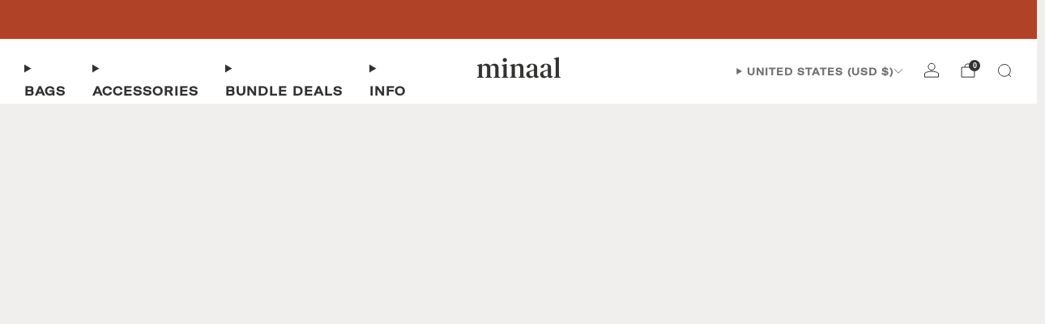

--- FILE ---
content_type: text/html; charset=utf-8
request_url: https://www.minaal.com/blogs/articles/travel-drag-are-you-a-victim
body_size: 53099
content:

<!doctype html>
<html class="no-js" lang="en">
  <head>
    <meta charset="utf-8">
    <meta http-equiv="X-UA-Compatible" content="IE=edge,chrome=1">
    <meta name="viewport" content="width=device-width, initial-scale=1.0, height=device-height, minimum-scale=1.0">
    <meta name="theme-color" content="#b04228">

    <!-- Network optimisations -->
<link rel="preconnect" href="//cdn.shopify.com" crossorigin>
<link rel="preconnect" href="//fonts.shopifycdn.com" crossorigin>

<link rel="preload" as="style" href="//www.minaal.com/cdn/shop/t/109/assets/base.css?v=154646981574952193851759994242">

<link rel="preload" href="//www.minaal.com/cdn/fonts/inter/inter_n4.b2a3f24c19b4de56e8871f609e73ca7f6d2e2bb9.woff2" as="font" type="font/woff2" crossorigin>
<link rel="preload" href="//www.minaal.com/cdn/fonts/buenard/buenard_n6.db3ac6205c2484248c438a5564453613bbe9073a.woff2" as="font" type="font/woff2" crossorigin>

<link rel="canonical" href="https://www.minaal.com/blogs/articles/travel-drag-are-you-a-victim">
      <link rel="shortcut icon" href="//www.minaal.com/cdn/shop/files/Favicon.png?crop=center&height=32&v=1642373181&width=32" type="image/png">
    

    <!-- Title and description ================================================== -->
    <title>TRAVEL DRAG: Are You A Victim?
&ndash; Minaal</title><meta name="description" content="TRAVEL DRAG /ˈtravəl drag/ n. – Anything that slows you down, mentally or physically, from reaching your destination. Read on to find out the symptoms"><!-- /snippets/social-meta-tags.liquid -->

<meta property="og:site_name" content="Minaal">
<meta property="og:url" content="https://www.minaal.com/blogs/articles/travel-drag-are-you-a-victim">
<meta property="og:title" content="TRAVEL DRAG: Are You A Victim?">
<meta property="og:type" content="article">
<meta property="og:description" content="TRAVEL DRAG /ˈtravəl drag/ n. – Anything that slows you down, mentally or physically, from reaching your destination. Read on to find out the symptoms"><meta property="og:image" content="http://www.minaal.com/cdn/shop/articles/Waiting_on_the_Station_Platform_-_Crispin_Semmens_1024x1024-1024x583.jpg?v=1643985183">
  <meta property="og:image:secure_url" content="https://www.minaal.com/cdn/shop/articles/Waiting_on_the_Station_Platform_-_Crispin_Semmens_1024x1024-1024x583.jpg?v=1643985183">
  <meta property="og:image:width" content="1024">
  <meta property="og:image:height" content="583"><meta name="twitter:card" content="summary_large_image">
<meta name="twitter:title" content="TRAVEL DRAG: Are You A Victim?">
<meta name="twitter:description" content="TRAVEL DRAG /ˈtravəl drag/ n. – Anything that slows you down, mentally or physically, from reaching your destination. Read on to find out the symptoms">

<!-- JS before CSSOM =================================================== -->
    <script async crossorigin fetchpriority="high" src="/cdn/shopifycloud/importmap-polyfill/es-modules-shim.2.4.0.js"></script>
<script type="text/javascript">
      theme = {};
      theme.t = {};

      theme.cart = {};
      theme.money_format = '{{amount_no_decimals}} USD';
      theme.money_with_currency_format = '{{amount_no_decimals}} USD';
      theme.money_product_price_format = '{{amount_no_decimals}} USD';
      theme.money_total_price_format = '{{amount_no_decimals}} USD';
      theme.localize = (string, value = '') => {
        switch (string) {
          case 'ADD_TO_CART':
            return 'Add to cart';
          case 'PRE_ORDER':
            return 'Pre-order';
          case 'CART_ITEM_PLURAL':
            return 'items';
          case 'CART_ITEM_SINGULAR':
            return 'item';
          case 'DISCOUNT_CURRENCY':
            return 'Save [discount]'.replace(
              '[discount]',
              value,
            );
          case 'DISCOUNT_PERCENTAGE':
            return 'Save [discount]%'.replace(
              '[discount]',
              value,
            );
          case 'DISCOUNT_TEXT':
            return 'Deal';
          case 'ERROR_PRODUCTS':
            return 'Could not load products';
          case 'FROM_PRICE':
            return 'from';
          case 'GIFT_CARD_RECIPIENT_EMAIL':
            return 'Email';
          case 'GIFT_CARD_RECIPIENT_NAME':
            return 'Name';
          case 'GIFT_CARD_RECIPIENT_MESSAGE':
            return 'Message';
          case 'QTY_NOTICE_IN_STOCK':
            return 'In stock';
          case 'QTY_NOTICE_CONTINUE_SELLING':
            return 'In stock';
          case 'QTY_NOTICE_LOW_STOCK':
            return 'Low stock';
          case 'QTY_NOTICE_NUMBER_IN_STOCK_HTML':
            return '<span>[qty]</span> in stock'.replace(
              '[qty]',
              value,
            );
          case 'QTY_NOTICE_NUMBER_LOW_STOCK_HTML':
            return 'Only <span>[qty]</span> in stock'.replace(
              '[qty]',
              value,
            );
          case 'QTY_NOTICE_SOLD_OUT':
            return 'Out of stock';
          case 'REGULAR_PRICE':
            return 'Regular price';
          case 'SALE_PRICE':
            return 'Sale price';
          case 'SKU':
            return 'SKU';
          case 'SOLD_OUT':
            return 'Sold out';
          case 'UNAVAILABLE':
            return 'Unavailable';
          case 'UNIT_PRICE_LABEL':
            return 'Unit price';
          case 'UNIT_PRICE_SEPARATOR':
            return 'per';
          default:
            return '';
        }
      };
    </script>
    <script type="text/javascript">
      document.documentElement.classList.replace('no-js', 'js');
      if (window.matchMedia('(pointer: coarse)').matches) {
        document.documentElement.classList.add('touchevents');
      } else {
        document.documentElement.classList.add('no-touchevents');
      }
    </script>

    <!-- CSS ================================================== -->
    

  <style>
    @font-face {
      font-family: 'GT America';
      

      
      
      
      
      

      

      
        src: url('https://cdn.shopify.com/s/files/1/0281/4984/files/GT-America-Extended-Medium.eot?v=1760041455?#iefix') format('embedded-opentype'),url('https://cdn.shopify.com/s/files/1/0281/4984/files/GT-America-Extended-Medium_40b958a8-b064-429e-9937-f867f47c4060.woff2?v=1760041455') format('woff2'),url('https://cdn.shopify.com/s/files/1/0281/4984/files/GT-America-Extended-Medium_90bb8ab9-533a-488c-a526-a448249d9257.woff?v=1760041455') format('woff'),url('https://cdn.shopify.com/s/files/1/0281/4984/files/GT-America-Extended-Medium.ttf?v=1760041455') format('truetype'),url('https://cdn.shopify.com/s/files/1/0281/4984/files/GT-America-Extended-Medium.otf?v=1760041455') format('opentype');
      
    }
  </style>

<style>
  @font-face {
    font-family: 'Ivar';
    src: url("https://cdn.shopify.com/s/files/1/0281/4984/files/IvarSoft-Medium_e16908c4-bea7-4034-a9a1-58367f54a37c.woff?v=1760040221") format('woff'),
        url("https://cdn.shopify.com/s/files/1/0281/4984/files/IvarSoft-Medium_8ca34000-5b40-4562-90c8-85b0d2a6e906.woff2?v=1760040221") format('woff2'),
        url("https://cdn.shopify.com/s/files/1/0281/4984/files/IvarSoft-Medium.otf?v=1760040775") format('opentype');
  }
</style>
<style data-shopify>
  :root {
    --color--brand: #b04228;
    --color--brand-dark: #9b3a23;
    --color--brand-light: #c54a2d;

    --color--accent: #b04228;
    --color--accent-dark: #9b3a23;

    --color--link: #e59d8c;
    --color--link-dark: #33130c;

    --color--text: #323230;
    --color--text-rgb: 50, 50, 48;
    --color--text-light: rgba(50, 50, 48, 0.7);
    --color--text-lighter: rgba(50, 50, 48, 0.55);
    --color--text-lightest: rgba(50, 50, 48, 0.2);
    --color--text-bg: rgba(50, 50, 48, 0.06);

    --color--headings: #323230;
    --color--alt-text: #8b8b8b;
    --color--btn: #f2f2f2;

    --color--product-bg: rgba(0,0,0,0);
    --color--product-sale: #b04228;

    --color--low-stock: #b04228;
    --color--in-stock: #2a7832;

    --color--title-border: #5b8fb8;

    --color--drawer-bg: #ffffff;

    --color--bg: #f0efed;
    --color--bg-rgb: 240, 239, 237;
    --color--bg-alpha: rgba(240, 239, 237, 0.8);
    --color--bg-light: #fcfbfb;
    --color--bg-dark: #e4e3df;

    --color--drop-shadow: rgba(50, 50, 48, 0.08);

    --color--label-brand: #b04228;
    --color--label-sold_out: #d8d8d3;
    --color--label-discount: #b04228;
    --color--label-new: #f2f2f2;
    --color--label-pre-order: #b04228;
    --color--label-custom1: #f2f2f2;
    --color--label-custom2: #f2f2f2;

    --color--text-label-brand: #FFFFFF;
    --color--text-label-sold_out: #323230;
    --color--text-label-discount: #f2f2f2;
    --color--text-label-new: #212121;
    --color--text-label-pre-order: #f2f2f2;
    --color--text-label-custom_one: #212121;
    --color--text-label-custom_two: #212121;

    --font--size-base: 17.6;
    --font--line-base: 30;

    --font--size-h1: 50;
    --font--size-h2: 41;
    --font--size-h3: 35;
    --font--size-h4: 32;
    --font--size-h5: 29;
    --font--size-h6: 28;

    --font--size-grid: 18;
    --font--size-nav: 15;
    --font--size-mobile-nav: 17;
    --font--size-mega-menu: 16;
    --font--size-product-form-headings: 14;

    --font--body: Inter, sans-serif;
    --font--body-style: normal;
    --font--body-weight: 400;

    --font--title: 'GT America', Buenard, serif;
    --font--title-weight: 600;
    --font--title-style: normal;
    --font--title-space: 1px;
    --font--title-transform: none;
    --font--title-border: 1;
    --font--title-border-size: 2px;

    --font--button: 'GT America', Buenard, serif;
    --font--button-weight: 600;
    --font--button-style: normal;

    --font--button-space: 1px;
    --font--button-transform: uppercase;
    --font--button-size: 15;
    --font--button-mobile-size: 12px;

    --font--label: 'GT America', Inter, sans-serif;
    --font--label-weight: 400;
    --font--label-style: normal;

    --font--label-space: 1px;
    --font--label-transform: uppercase;
    --font--label-size: 18;
    --font--label-mobile-size: 12px;

    --font--nav-spacing: 33px;

    --radius-button: 8px;
    --radius-small-button: 8px;
    --radius-variant-button: 8;
    --radius-form: 9px;
    --radius-label: 8px;
    --radius-popup: 8px;
    --radius-container: 8px;
    --radius-media: 0;
    --radius-menu: 7px;
  }
</style>

    <style>@font-face {
  font-family: Inter;
  font-weight: 400;
  font-style: normal;
  font-display: swap;
  src: url("//www.minaal.com/cdn/fonts/inter/inter_n4.b2a3f24c19b4de56e8871f609e73ca7f6d2e2bb9.woff2") format("woff2"),
       url("//www.minaal.com/cdn/fonts/inter/inter_n4.af8052d517e0c9ffac7b814872cecc27ae1fa132.woff") format("woff");
}

  @font-face {
  font-family: Buenard;
  font-weight: 600;
  font-style: normal;
  font-display: swap;
  src: url("//www.minaal.com/cdn/fonts/buenard/buenard_n6.db3ac6205c2484248c438a5564453613bbe9073a.woff2") format("woff2"),
       url("//www.minaal.com/cdn/fonts/buenard/buenard_n6.7cdbfedb1816bad3bab3badf1170c345fc781e51.woff") format("woff");
}

@font-face {
  font-family: Inter;
  font-weight: 700;
  font-style: normal;
  font-display: swap;
  src: url("//www.minaal.com/cdn/fonts/inter/inter_n7.02711e6b374660cfc7915d1afc1c204e633421e4.woff2") format("woff2"),
       url("//www.minaal.com/cdn/fonts/inter/inter_n7.6dab87426f6b8813070abd79972ceaf2f8d3b012.woff") format("woff");
}

@font-face {
  font-family: Inter;
  font-weight: 400;
  font-style: italic;
  font-display: swap;
  src: url("//www.minaal.com/cdn/fonts/inter/inter_i4.feae1981dda792ab80d117249d9c7e0f1017e5b3.woff2") format("woff2"),
       url("//www.minaal.com/cdn/fonts/inter/inter_i4.62773b7113d5e5f02c71486623cf828884c85c6e.woff") format("woff");
}

@font-face {
  font-family: Inter;
  font-weight: 700;
  font-style: italic;
  font-display: swap;
  src: url("//www.minaal.com/cdn/fonts/inter/inter_i7.b377bcd4cc0f160622a22d638ae7e2cd9b86ea4c.woff2") format("woff2"),
       url("//www.minaal.com/cdn/fonts/inter/inter_i7.7c69a6a34e3bb44fcf6f975857e13b9a9b25beb4.woff") format("woff");
}

</style>

<link href="//www.minaal.com/cdn/shop/t/109/assets/base.css?v=154646981574952193851759994242" rel="stylesheet" type="text/css" media="all" />
<link rel="stylesheet" href="//www.minaal.com/cdn/shop/t/109/assets/global.css?v=75978460088295779211759994242" media="print" onload="this.media='all'">
<noscript>
  <link href="//www.minaal.com/cdn/shop/t/109/assets/global.css?v=75978460088295779211759994242" rel="stylesheet" type="text/css" media="all" />
</noscript>



    <!-- JS after CSSOM=================================================== -->
    <script src="//www.minaal.com/cdn/shop/t/109/assets/es-module-shims.lib.js?v=86278180103148927641759994242" async></script>
    <script src="//www.minaal.com/cdn/shop/t/109/assets/form-request-submit-polyfill.lib.js?v=58675927338542652621759994242" async></script>
    <script type="importmap">
      {
        "imports": {
          "a11y-dialog": "//www.minaal.com/cdn/shop/t/109/assets/a11y-dialog.lib.js?v=104253362646731580201759994242",
          "animations": "//www.minaal.com/cdn/shop/t/109/assets/animations.js?v=108386889977020216841759994242",
          "cart-components": "//www.minaal.com/cdn/shop/t/109/assets/cart-components.js?v=111286232996226158641759994242",
          "cart-plugins": "//www.minaal.com/cdn/shop/t/109/assets/cart-plugins.js?v=111706759828718451181759994242",
          "cart-store": "//www.minaal.com/cdn/shop/t/109/assets/cart-store.js?v=118117448832980791111759994242",
          "deferred-media": "//www.minaal.com/cdn/shop/t/109/assets/deferred-media.js?v=78538159948894601851759994242",
          "details-disclosure": "//www.minaal.com/cdn/shop/t/109/assets/details-disclosure.js?v=38950630888206911021759994242",
          "dotlottie": "//www.minaal.com/cdn/shop/t/109/assets/dotlottie.lib.js?v=154950466484778585161759994242",
          "googlemaps-js-api-loader": "//www.minaal.com/cdn/shop/t/109/assets/googlemaps-js-api-loader.lib.js?v=103621046827594995431759994242",
          "immer": "//www.minaal.com/cdn/shop/t/109/assets/immer.lib.js?v=169763567668630566711759994242",
          "items-scroll": "//www.minaal.com/cdn/shop/t/109/assets/items-scroll.js?v=79075992846777429521759994242",
          "js-cookie": "//www.minaal.com/cdn/shop/t/109/assets/js-cookie.lib.js?v=3581927202830304741759994242",
          "map-settings": "//www.minaal.com/cdn/shop/t/109/assets/map-settings.js?v=104006310661936446291759994242",
          "modal-dialog": "//www.minaal.com/cdn/shop/t/109/assets/modal-dialog.js?v=20747059355321374381759994242",
          "motion": "//www.minaal.com/cdn/shop/t/109/assets/motion.lib.js?v=110055894879790098521759994242",
          "photoswipe": "//www.minaal.com/cdn/shop/t/109/assets/photoswipe.lib.js?v=36920987670241145981759994242",
          "photoswipe-lightbox": "//www.minaal.com/cdn/shop/t/109/assets/photoswipe-lightbox.lib.js?v=83729992335105174081759994242",
          "popup-dialog": "//www.minaal.com/cdn/shop/t/109/assets/popup-dialog.js?v=74576567256221747071759994242",
          "scrollyfills": "//www.minaal.com/cdn/shop/t/109/assets/scrollyfills.lib.js?v=21481897461248666781759994242",
          "store-data": "//www.minaal.com/cdn/shop/t/109/assets/store-data.js?v=160156939878821803261759994242",
          "swatch-colors": "//www.minaal.com/cdn/shop/t/109/assets/swatch-colors.js?v=1333897988780545241759994242",
          "swiper": "//www.minaal.com/cdn/shop/t/109/assets/swiper.lib.js?v=100231126976640480081759994242",
          "utils": "//www.minaal.com/cdn/shop/t/109/assets/utils.lib.js?v=83618938464516255631759994242",
          "vlite": "//www.minaal.com/cdn/shop/t/109/assets/vlite.lib.js?v=9079485355984040521759994242",
          "zustand": "//www.minaal.com/cdn/shop/t/109/assets/zustand.lib.js?v=77427273780522837891759994242"
        }
      }
    </script>
    <link rel="modulepreload" href="//www.minaal.com/cdn/shop/t/109/assets/utils.lib.js?v=83618938464516255631759994242"><link rel="modulepreload" href="//www.minaal.com/cdn/shop/t/109/assets/motion.lib.js?v=110055894879790098521759994242">
      <link rel="modulepreload" href="//www.minaal.com/cdn/shop/t/109/assets/store-data.js?v=160156939878821803261759994242"><script src="//www.minaal.com/cdn/shop/t/109/assets/global.js?v=126595367198272446441759994242" defer="defer"></script>
    <script src="//www.minaal.com/cdn/shop/t/109/assets/image-skeleton.js?v=106077744303847085641759994242" type="module"></script>
    <script src="//www.minaal.com/cdn/shop/t/109/assets/animations.js?v=108386889977020216841759994242" type="module"></script>
    <script src="//www.minaal.com/cdn/shop/t/109/assets/cart-store.js?v=118117448832980791111759994242" type="module"></script>
    <script src="//www.minaal.com/cdn/shop/t/109/assets/popup-dialog.js?v=74576567256221747071759994242" type="module"></script>
    <script src="//www.minaal.com/cdn/shop/t/109/assets/modal-dialog.js?v=20747059355321374381759994242" type="module"></script>
    <script src="//www.minaal.com/cdn/shop/t/109/assets/media-carousel.js?v=153289103370107322111759994242" type="module"></script>
    <script src="//www.minaal.com/cdn/shop/t/109/assets/quantity-input.js?v=86321781025278613171759994242" type="module"></script>
    <script src="//www.minaal.com/cdn/shop/t/109/assets/staged-action.js?v=57498715711744870231759994242" type="module"></script>
    <script src="//www.minaal.com/cdn/shop/t/109/assets/dynamic-button.js?v=124943469890868650071759994242" type="module"></script>
    <script src="//www.minaal.com/cdn/shop/t/109/assets/product-form.js?v=37779107406454908591759994242" type="module"></script>
    <script src="//www.minaal.com/cdn/shop/t/109/assets/cart-link.js?v=23110473682800828071759994242" type="module"></script>
    <script src="//www.minaal.com/cdn/shop/t/109/assets/cart-components.js?v=111286232996226158641759994242" type="module"></script>
    <script src="//www.minaal.com/cdn/shop/t/109/assets/deferred-media.js?v=78538159948894601851759994242" type="module"></script>
    <script src="//www.minaal.com/cdn/shop/t/109/assets/header-container.js?v=88943774214020763511759994242" type="module"></script><script src="//www.minaal.com/cdn/shop/t/109/assets/cart-free-shipping-bar.js?v=13371988690262255181759994242" type="module"></script><script src="//www.minaal.com/cdn/shop/t/109/assets/product-cards.js?v=119360092779845819441759994242" type="module"></script>
    <script src="//www.minaal.com/cdn/shop/t/109/assets/quick-shop.js?v=174040088853230364511759994242" type="module"></script>

    <script src="//www.minaal.com/cdn/shop/t/109/assets/custom.js?v=101612360477050417211759994242" defer="defer"></script><script src="//www.minaal.com/cdn/shop/t/109/assets/swatch-colors.js?v=1333897988780545241759994242" type="module"></script><script src="//www.minaal.com/cdn/shop/t/109/assets/details-disclosure.js?v=38950630888206911021759994242" type="module"></script>
    <script src="//www.minaal.com/cdn/shop/t/109/assets/header-details-disclosure.js?v=136202714933820536781759994242" type="module"></script>
    <script src="//www.minaal.com/cdn/shop/t/109/assets/nested-menu.js?v=53243661712293410791759994242" type="module"></script>
    <script src="//www.minaal.com/cdn/shop/t/109/assets/drawer-menu.js?v=112278693327509456951759994242" type="module"></script>

    <script src="//www.minaal.com/cdn/shop/t/109/assets/product-card-spinner.js?v=25774890984037457101759994242" type="module"></script>
    <script src="//www.minaal.com/cdn/shop/t/109/assets/product-card-swatches.js?v=29588182373378967521759994242" type="module"></script><script src="//www.minaal.com/cdn/shop/t/109/assets/recent-searches.js?v=67153266499646866251759994242" type="module"></script>

    

    <!-- Header hook for plugins ================================================== -->
    <script>window.performance && window.performance.mark && window.performance.mark('shopify.content_for_header.start');</script><meta name="facebook-domain-verification" content="5oys6o77aqeaomknz7k3p274hyztpf">
<meta name="facebook-domain-verification" content="2sgdpqagy4umiwizrj0hi7yniggnrx">
<meta id="shopify-digital-wallet" name="shopify-digital-wallet" content="/2814984/digital_wallets/dialog">
<meta name="shopify-checkout-api-token" content="ade2f7166fb32ff3c683d5a73292da61">
<meta id="in-context-paypal-metadata" data-shop-id="2814984" data-venmo-supported="false" data-environment="production" data-locale="en_US" data-paypal-v4="true" data-currency="USD">
<link rel="alternate" type="application/atom+xml" title="Feed" href="/blogs/articles.atom" />
<link rel="alternate" hreflang="x-default" href="https://www.minaal.com/blogs/articles/travel-drag-are-you-a-victim">
<link rel="alternate" hreflang="en" href="https://www.minaal.com/blogs/articles/travel-drag-are-you-a-victim">
<link rel="alternate" hreflang="en-AU" href="https://www.minaal.com/en-au/blogs/articles/travel-drag-are-you-a-victim">
<link rel="alternate" hreflang="en-CA" href="https://www.minaal.com/en-ca/blogs/articles/travel-drag-are-you-a-victim">
<link rel="alternate" hreflang="en-CN" href="https://www.minaal.com/en-cn/blogs/articles/travel-drag-are-you-a-victim">
<link rel="alternate" hreflang="en-AT" href="https://www.minaal.com/en-eu/blogs/articles/travel-drag-are-you-a-victim">
<link rel="alternate" hreflang="en-BE" href="https://www.minaal.com/en-eu/blogs/articles/travel-drag-are-you-a-victim">
<link rel="alternate" hreflang="en-EE" href="https://www.minaal.com/en-eu/blogs/articles/travel-drag-are-you-a-victim">
<link rel="alternate" hreflang="en-FI" href="https://www.minaal.com/en-eu/blogs/articles/travel-drag-are-you-a-victim">
<link rel="alternate" hreflang="en-GR" href="https://www.minaal.com/en-eu/blogs/articles/travel-drag-are-you-a-victim">
<link rel="alternate" hreflang="en-IE" href="https://www.minaal.com/en-eu/blogs/articles/travel-drag-are-you-a-victim">
<link rel="alternate" hreflang="en-LV" href="https://www.minaal.com/en-eu/blogs/articles/travel-drag-are-you-a-victim">
<link rel="alternate" hreflang="en-LT" href="https://www.minaal.com/en-eu/blogs/articles/travel-drag-are-you-a-victim">
<link rel="alternate" hreflang="en-LU" href="https://www.minaal.com/en-eu/blogs/articles/travel-drag-are-you-a-victim">
<link rel="alternate" hreflang="en-MT" href="https://www.minaal.com/en-eu/blogs/articles/travel-drag-are-you-a-victim">
<link rel="alternate" hreflang="en-PT" href="https://www.minaal.com/en-eu/blogs/articles/travel-drag-are-you-a-victim">
<link rel="alternate" hreflang="en-SK" href="https://www.minaal.com/en-eu/blogs/articles/travel-drag-are-you-a-victim">
<link rel="alternate" hreflang="en-SI" href="https://www.minaal.com/en-eu/blogs/articles/travel-drag-are-you-a-victim">
<link rel="alternate" hreflang="en-ES" href="https://www.minaal.com/en-eu/blogs/articles/travel-drag-are-you-a-victim">
<link rel="alternate" hreflang="en-BG" href="https://www.minaal.com/en-eu/blogs/articles/travel-drag-are-you-a-victim">
<link rel="alternate" hreflang="en-HR" href="https://www.minaal.com/en-eu/blogs/articles/travel-drag-are-you-a-victim">
<link rel="alternate" hreflang="en-CZ" href="https://www.minaal.com/en-eu/blogs/articles/travel-drag-are-you-a-victim">
<link rel="alternate" hreflang="en-DK" href="https://www.minaal.com/en-eu/blogs/articles/travel-drag-are-you-a-victim">
<link rel="alternate" hreflang="en-HU" href="https://www.minaal.com/en-eu/blogs/articles/travel-drag-are-you-a-victim">
<link rel="alternate" hreflang="en-IS" href="https://www.minaal.com/en-eu/blogs/articles/travel-drag-are-you-a-victim">
<link rel="alternate" hreflang="en-PL" href="https://www.minaal.com/en-eu/blogs/articles/travel-drag-are-you-a-victim">
<link rel="alternate" hreflang="en-RO" href="https://www.minaal.com/en-eu/blogs/articles/travel-drag-are-you-a-victim">
<link rel="alternate" hreflang="en-CY" href="https://www.minaal.com/en-eu/blogs/articles/travel-drag-are-you-a-victim">
<link rel="alternate" hreflang="en-AX" href="https://www.minaal.com/en-eu/blogs/articles/travel-drag-are-you-a-victim">
<link rel="alternate" hreflang="en-FR" href="https://www.minaal.com/en-fr/blogs/articles/travel-drag-are-you-a-victim">
<link rel="alternate" hreflang="en-SA" href="https://www.minaal.com/en-sa/blogs/articles/travel-drag-are-you-a-victim">
<link rel="alternate" hreflang="en-BH" href="https://www.minaal.com/en-sa/blogs/articles/travel-drag-are-you-a-victim">
<link rel="alternate" hreflang="en-OM" href="https://www.minaal.com/en-sa/blogs/articles/travel-drag-are-you-a-victim">
<link rel="alternate" hreflang="en-KW" href="https://www.minaal.com/en-sa/blogs/articles/travel-drag-are-you-a-victim">
<link rel="alternate" hreflang="en-QA" href="https://www.minaal.com/en-sa/blogs/articles/travel-drag-are-you-a-victim">
<link rel="alternate" hreflang="en-DE" href="https://www.minaal.com/en-de/blogs/articles/travel-drag-are-you-a-victim">
<link rel="alternate" hreflang="en-HK" href="https://www.minaal.com/en-hk/blogs/articles/travel-drag-are-you-a-victim">
<link rel="alternate" hreflang="en-IN" href="https://www.minaal.com/en-in/blogs/articles/travel-drag-are-you-a-victim">
<link rel="alternate" hreflang="en-IT" href="https://www.minaal.com/en-it/blogs/articles/travel-drag-are-you-a-victim">
<link rel="alternate" hreflang="en-JP" href="https://www.minaal.com/en-jp/blogs/articles/travel-drag-are-you-a-victim">
<link rel="alternate" hreflang="en-MY" href="https://www.minaal.com/en-my/blogs/articles/travel-drag-are-you-a-victim">
<link rel="alternate" hreflang="en-MX" href="https://www.minaal.com/en-mx/blogs/articles/travel-drag-are-you-a-victim">
<link rel="alternate" hreflang="en-NL" href="https://www.minaal.com/en-nl/blogs/articles/travel-drag-are-you-a-victim">
<link rel="alternate" hreflang="en-NZ" href="https://www.minaal.com/en-nz/blogs/articles/travel-drag-are-you-a-victim">
<link rel="alternate" hreflang="en-NO" href="https://www.minaal.com/en-no/blogs/articles/travel-drag-are-you-a-victim">
<link rel="alternate" hreflang="en-PH" href="https://www.minaal.com/en-ph/blogs/articles/travel-drag-are-you-a-victim">
<link rel="alternate" hreflang="en-SG" href="https://www.minaal.com/en-sg/blogs/articles/travel-drag-are-you-a-victim">
<link rel="alternate" hreflang="en-KR" href="https://www.minaal.com/en-kr/blogs/articles/travel-drag-are-you-a-victim">
<link rel="alternate" hreflang="en-SE" href="https://www.minaal.com/en-se/blogs/articles/travel-drag-are-you-a-victim">
<link rel="alternate" hreflang="en-CH" href="https://www.minaal.com/en-ch/blogs/articles/travel-drag-are-you-a-victim">
<link rel="alternate" hreflang="en-TW" href="https://www.minaal.com/en-tw/blogs/articles/travel-drag-are-you-a-victim">
<link rel="alternate" hreflang="en-AE" href="https://www.minaal.com/en-ae/blogs/articles/travel-drag-are-you-a-victim">
<link rel="alternate" hreflang="en-GB" href="https://www.minaal.com/en-gb/blogs/articles/travel-drag-are-you-a-victim">
<script async="async" src="/checkouts/internal/preloads.js?locale=en-US"></script>
<link rel="preconnect" href="https://shop.app" crossorigin="anonymous">
<script async="async" src="https://shop.app/checkouts/internal/preloads.js?locale=en-US&shop_id=2814984" crossorigin="anonymous"></script>
<script id="apple-pay-shop-capabilities" type="application/json">{"shopId":2814984,"countryCode":"US","currencyCode":"USD","merchantCapabilities":["supports3DS"],"merchantId":"gid:\/\/shopify\/Shop\/2814984","merchantName":"Minaal","requiredBillingContactFields":["postalAddress","email","phone"],"requiredShippingContactFields":["postalAddress","email","phone"],"shippingType":"shipping","supportedNetworks":["visa","masterCard","amex","discover","elo","jcb"],"total":{"type":"pending","label":"Minaal","amount":"1.00"},"shopifyPaymentsEnabled":true,"supportsSubscriptions":true}</script>
<script id="shopify-features" type="application/json">{"accessToken":"ade2f7166fb32ff3c683d5a73292da61","betas":["rich-media-storefront-analytics"],"domain":"www.minaal.com","predictiveSearch":true,"shopId":2814984,"locale":"en"}</script>
<script>var Shopify = Shopify || {};
Shopify.shop = "minaal.myshopify.com";
Shopify.locale = "en";
Shopify.currency = {"active":"USD","rate":"1.0"};
Shopify.country = "US";
Shopify.theme = {"name":"Venue V 2.1","id":154143097046,"schema_name":"Venue","schema_version":"18.0.0","theme_store_id":836,"role":"main"};
Shopify.theme.handle = "null";
Shopify.theme.style = {"id":null,"handle":null};
Shopify.cdnHost = "www.minaal.com/cdn";
Shopify.routes = Shopify.routes || {};
Shopify.routes.root = "/";</script>
<script type="module">!function(o){(o.Shopify=o.Shopify||{}).modules=!0}(window);</script>
<script>!function(o){function n(){var o=[];function n(){o.push(Array.prototype.slice.apply(arguments))}return n.q=o,n}var t=o.Shopify=o.Shopify||{};t.loadFeatures=n(),t.autoloadFeatures=n()}(window);</script>
<script>
  window.ShopifyPay = window.ShopifyPay || {};
  window.ShopifyPay.apiHost = "shop.app\/pay";
  window.ShopifyPay.redirectState = null;
</script>
<script id="shop-js-analytics" type="application/json">{"pageType":"article"}</script>
<script defer="defer" async type="module" src="//www.minaal.com/cdn/shopifycloud/shop-js/modules/v2/client.init-shop-cart-sync_BApSsMSl.en.esm.js"></script>
<script defer="defer" async type="module" src="//www.minaal.com/cdn/shopifycloud/shop-js/modules/v2/chunk.common_CBoos6YZ.esm.js"></script>
<script type="module">
  await import("//www.minaal.com/cdn/shopifycloud/shop-js/modules/v2/client.init-shop-cart-sync_BApSsMSl.en.esm.js");
await import("//www.minaal.com/cdn/shopifycloud/shop-js/modules/v2/chunk.common_CBoos6YZ.esm.js");

  window.Shopify.SignInWithShop?.initShopCartSync?.({"fedCMEnabled":true,"windoidEnabled":true});

</script>
<script>
  window.Shopify = window.Shopify || {};
  if (!window.Shopify.featureAssets) window.Shopify.featureAssets = {};
  window.Shopify.featureAssets['shop-js'] = {"shop-cart-sync":["modules/v2/client.shop-cart-sync_DJczDl9f.en.esm.js","modules/v2/chunk.common_CBoos6YZ.esm.js"],"init-fed-cm":["modules/v2/client.init-fed-cm_BzwGC0Wi.en.esm.js","modules/v2/chunk.common_CBoos6YZ.esm.js"],"init-windoid":["modules/v2/client.init-windoid_BS26ThXS.en.esm.js","modules/v2/chunk.common_CBoos6YZ.esm.js"],"shop-cash-offers":["modules/v2/client.shop-cash-offers_DthCPNIO.en.esm.js","modules/v2/chunk.common_CBoos6YZ.esm.js","modules/v2/chunk.modal_Bu1hFZFC.esm.js"],"shop-button":["modules/v2/client.shop-button_D_JX508o.en.esm.js","modules/v2/chunk.common_CBoos6YZ.esm.js"],"init-shop-email-lookup-coordinator":["modules/v2/client.init-shop-email-lookup-coordinator_DFwWcvrS.en.esm.js","modules/v2/chunk.common_CBoos6YZ.esm.js"],"shop-toast-manager":["modules/v2/client.shop-toast-manager_tEhgP2F9.en.esm.js","modules/v2/chunk.common_CBoos6YZ.esm.js"],"shop-login-button":["modules/v2/client.shop-login-button_DwLgFT0K.en.esm.js","modules/v2/chunk.common_CBoos6YZ.esm.js","modules/v2/chunk.modal_Bu1hFZFC.esm.js"],"avatar":["modules/v2/client.avatar_BTnouDA3.en.esm.js"],"init-shop-cart-sync":["modules/v2/client.init-shop-cart-sync_BApSsMSl.en.esm.js","modules/v2/chunk.common_CBoos6YZ.esm.js"],"pay-button":["modules/v2/client.pay-button_BuNmcIr_.en.esm.js","modules/v2/chunk.common_CBoos6YZ.esm.js"],"init-shop-for-new-customer-accounts":["modules/v2/client.init-shop-for-new-customer-accounts_DrjXSI53.en.esm.js","modules/v2/client.shop-login-button_DwLgFT0K.en.esm.js","modules/v2/chunk.common_CBoos6YZ.esm.js","modules/v2/chunk.modal_Bu1hFZFC.esm.js"],"init-customer-accounts-sign-up":["modules/v2/client.init-customer-accounts-sign-up_TlVCiykN.en.esm.js","modules/v2/client.shop-login-button_DwLgFT0K.en.esm.js","modules/v2/chunk.common_CBoos6YZ.esm.js","modules/v2/chunk.modal_Bu1hFZFC.esm.js"],"shop-follow-button":["modules/v2/client.shop-follow-button_C5D3XtBb.en.esm.js","modules/v2/chunk.common_CBoos6YZ.esm.js","modules/v2/chunk.modal_Bu1hFZFC.esm.js"],"checkout-modal":["modules/v2/client.checkout-modal_8TC_1FUY.en.esm.js","modules/v2/chunk.common_CBoos6YZ.esm.js","modules/v2/chunk.modal_Bu1hFZFC.esm.js"],"init-customer-accounts":["modules/v2/client.init-customer-accounts_C0Oh2ljF.en.esm.js","modules/v2/client.shop-login-button_DwLgFT0K.en.esm.js","modules/v2/chunk.common_CBoos6YZ.esm.js","modules/v2/chunk.modal_Bu1hFZFC.esm.js"],"lead-capture":["modules/v2/client.lead-capture_Cq0gfm7I.en.esm.js","modules/v2/chunk.common_CBoos6YZ.esm.js","modules/v2/chunk.modal_Bu1hFZFC.esm.js"],"shop-login":["modules/v2/client.shop-login_BmtnoEUo.en.esm.js","modules/v2/chunk.common_CBoos6YZ.esm.js","modules/v2/chunk.modal_Bu1hFZFC.esm.js"],"payment-terms":["modules/v2/client.payment-terms_BHOWV7U_.en.esm.js","modules/v2/chunk.common_CBoos6YZ.esm.js","modules/v2/chunk.modal_Bu1hFZFC.esm.js"]};
</script>
<script id="__st">var __st={"a":2814984,"offset":-28800,"reqid":"6a25e765-c9e8-4a9d-82b7-6498a496e538-1768886275","pageurl":"www.minaal.com\/blogs\/articles\/travel-drag-are-you-a-victim","s":"articles-587118641366","u":"7b733694754c","p":"article","rtyp":"article","rid":587118641366};</script>
<script>window.ShopifyPaypalV4VisibilityTracking = true;</script>
<script id="captcha-bootstrap">!function(){'use strict';const t='contact',e='account',n='new_comment',o=[[t,t],['blogs',n],['comments',n],[t,'customer']],c=[[e,'customer_login'],[e,'guest_login'],[e,'recover_customer_password'],[e,'create_customer']],r=t=>t.map((([t,e])=>`form[action*='/${t}']:not([data-nocaptcha='true']) input[name='form_type'][value='${e}']`)).join(','),a=t=>()=>t?[...document.querySelectorAll(t)].map((t=>t.form)):[];function s(){const t=[...o],e=r(t);return a(e)}const i='password',u='form_key',d=['recaptcha-v3-token','g-recaptcha-response','h-captcha-response',i],f=()=>{try{return window.sessionStorage}catch{return}},m='__shopify_v',_=t=>t.elements[u];function p(t,e,n=!1){try{const o=window.sessionStorage,c=JSON.parse(o.getItem(e)),{data:r}=function(t){const{data:e,action:n}=t;return t[m]||n?{data:e,action:n}:{data:t,action:n}}(c);for(const[e,n]of Object.entries(r))t.elements[e]&&(t.elements[e].value=n);n&&o.removeItem(e)}catch(o){console.error('form repopulation failed',{error:o})}}const l='form_type',E='cptcha';function T(t){t.dataset[E]=!0}const w=window,h=w.document,L='Shopify',v='ce_forms',y='captcha';let A=!1;((t,e)=>{const n=(g='f06e6c50-85a8-45c8-87d0-21a2b65856fe',I='https://cdn.shopify.com/shopifycloud/storefront-forms-hcaptcha/ce_storefront_forms_captcha_hcaptcha.v1.5.2.iife.js',D={infoText:'Protected by hCaptcha',privacyText:'Privacy',termsText:'Terms'},(t,e,n)=>{const o=w[L][v],c=o.bindForm;if(c)return c(t,g,e,D).then(n);var r;o.q.push([[t,g,e,D],n]),r=I,A||(h.body.append(Object.assign(h.createElement('script'),{id:'captcha-provider',async:!0,src:r})),A=!0)});var g,I,D;w[L]=w[L]||{},w[L][v]=w[L][v]||{},w[L][v].q=[],w[L][y]=w[L][y]||{},w[L][y].protect=function(t,e){n(t,void 0,e),T(t)},Object.freeze(w[L][y]),function(t,e,n,w,h,L){const[v,y,A,g]=function(t,e,n){const i=e?o:[],u=t?c:[],d=[...i,...u],f=r(d),m=r(i),_=r(d.filter((([t,e])=>n.includes(e))));return[a(f),a(m),a(_),s()]}(w,h,L),I=t=>{const e=t.target;return e instanceof HTMLFormElement?e:e&&e.form},D=t=>v().includes(t);t.addEventListener('submit',(t=>{const e=I(t);if(!e)return;const n=D(e)&&!e.dataset.hcaptchaBound&&!e.dataset.recaptchaBound,o=_(e),c=g().includes(e)&&(!o||!o.value);(n||c)&&t.preventDefault(),c&&!n&&(function(t){try{if(!f())return;!function(t){const e=f();if(!e)return;const n=_(t);if(!n)return;const o=n.value;o&&e.removeItem(o)}(t);const e=Array.from(Array(32),(()=>Math.random().toString(36)[2])).join('');!function(t,e){_(t)||t.append(Object.assign(document.createElement('input'),{type:'hidden',name:u})),t.elements[u].value=e}(t,e),function(t,e){const n=f();if(!n)return;const o=[...t.querySelectorAll(`input[type='${i}']`)].map((({name:t})=>t)),c=[...d,...o],r={};for(const[a,s]of new FormData(t).entries())c.includes(a)||(r[a]=s);n.setItem(e,JSON.stringify({[m]:1,action:t.action,data:r}))}(t,e)}catch(e){console.error('failed to persist form',e)}}(e),e.submit())}));const S=(t,e)=>{t&&!t.dataset[E]&&(n(t,e.some((e=>e===t))),T(t))};for(const o of['focusin','change'])t.addEventListener(o,(t=>{const e=I(t);D(e)&&S(e,y())}));const B=e.get('form_key'),M=e.get(l),P=B&&M;t.addEventListener('DOMContentLoaded',(()=>{const t=y();if(P)for(const e of t)e.elements[l].value===M&&p(e,B);[...new Set([...A(),...v().filter((t=>'true'===t.dataset.shopifyCaptcha))])].forEach((e=>S(e,t)))}))}(h,new URLSearchParams(w.location.search),n,t,e,['guest_login'])})(!0,!0)}();</script>
<script integrity="sha256-4kQ18oKyAcykRKYeNunJcIwy7WH5gtpwJnB7kiuLZ1E=" data-source-attribution="shopify.loadfeatures" defer="defer" src="//www.minaal.com/cdn/shopifycloud/storefront/assets/storefront/load_feature-a0a9edcb.js" crossorigin="anonymous"></script>
<script crossorigin="anonymous" defer="defer" src="//www.minaal.com/cdn/shopifycloud/storefront/assets/shopify_pay/storefront-65b4c6d7.js?v=20250812"></script>
<script data-source-attribution="shopify.dynamic_checkout.dynamic.init">var Shopify=Shopify||{};Shopify.PaymentButton=Shopify.PaymentButton||{isStorefrontPortableWallets:!0,init:function(){window.Shopify.PaymentButton.init=function(){};var t=document.createElement("script");t.src="https://www.minaal.com/cdn/shopifycloud/portable-wallets/latest/portable-wallets.en.js",t.type="module",document.head.appendChild(t)}};
</script>
<script data-source-attribution="shopify.dynamic_checkout.buyer_consent">
  function portableWalletsHideBuyerConsent(e){var t=document.getElementById("shopify-buyer-consent"),n=document.getElementById("shopify-subscription-policy-button");t&&n&&(t.classList.add("hidden"),t.setAttribute("aria-hidden","true"),n.removeEventListener("click",e))}function portableWalletsShowBuyerConsent(e){var t=document.getElementById("shopify-buyer-consent"),n=document.getElementById("shopify-subscription-policy-button");t&&n&&(t.classList.remove("hidden"),t.removeAttribute("aria-hidden"),n.addEventListener("click",e))}window.Shopify?.PaymentButton&&(window.Shopify.PaymentButton.hideBuyerConsent=portableWalletsHideBuyerConsent,window.Shopify.PaymentButton.showBuyerConsent=portableWalletsShowBuyerConsent);
</script>
<script data-source-attribution="shopify.dynamic_checkout.cart.bootstrap">document.addEventListener("DOMContentLoaded",(function(){function t(){return document.querySelector("shopify-accelerated-checkout-cart, shopify-accelerated-checkout")}if(t())Shopify.PaymentButton.init();else{new MutationObserver((function(e,n){t()&&(Shopify.PaymentButton.init(),n.disconnect())})).observe(document.body,{childList:!0,subtree:!0})}}));
</script>
<link id="shopify-accelerated-checkout-styles" rel="stylesheet" media="screen" href="https://www.minaal.com/cdn/shopifycloud/portable-wallets/latest/accelerated-checkout-backwards-compat.css" crossorigin="anonymous">
<style id="shopify-accelerated-checkout-cart">
        #shopify-buyer-consent {
  margin-top: 1em;
  display: inline-block;
  width: 100%;
}

#shopify-buyer-consent.hidden {
  display: none;
}

#shopify-subscription-policy-button {
  background: none;
  border: none;
  padding: 0;
  text-decoration: underline;
  font-size: inherit;
  cursor: pointer;
}

#shopify-subscription-policy-button::before {
  box-shadow: none;
}

      </style>

<script>window.performance && window.performance.mark && window.performance.mark('shopify.content_for_header.end');</script>
  <!-- BEGIN app block: shopify://apps/microsoft-clarity/blocks/clarity_js/31c3d126-8116-4b4a-8ba1-baeda7c4aeea -->
<script type="text/javascript">
  (function (c, l, a, r, i, t, y) {
    c[a] = c[a] || function () { (c[a].q = c[a].q || []).push(arguments); };
    t = l.createElement(r); t.async = 1; t.src = "https://www.clarity.ms/tag/" + i + "?ref=shopify";
    y = l.getElementsByTagName(r)[0]; y.parentNode.insertBefore(t, y);

    c.Shopify.loadFeatures([{ name: "consent-tracking-api", version: "0.1" }], error => {
      if (error) {
        console.error("Error loading Shopify features:", error);
        return;
      }

      c[a]('consentv2', {
        ad_Storage: c.Shopify.customerPrivacy.marketingAllowed() ? "granted" : "denied",
        analytics_Storage: c.Shopify.customerPrivacy.analyticsProcessingAllowed() ? "granted" : "denied",
      });
    });

    l.addEventListener("visitorConsentCollected", function (e) {
      c[a]('consentv2', {
        ad_Storage: e.detail.marketingAllowed ? "granted" : "denied",
        analytics_Storage: e.detail.analyticsAllowed ? "granted" : "denied",
      });
    });
  })(window, document, "clarity", "script", "tsa0s7pzqc");
</script>



<!-- END app block --><!-- BEGIN app block: shopify://apps/klaviyo-email-marketing-sms/blocks/klaviyo-onsite-embed/2632fe16-c075-4321-a88b-50b567f42507 -->












  <script async src="https://static.klaviyo.com/onsite/js/KwdW7E/klaviyo.js?company_id=KwdW7E"></script>
  <script>!function(){if(!window.klaviyo){window._klOnsite=window._klOnsite||[];try{window.klaviyo=new Proxy({},{get:function(n,i){return"push"===i?function(){var n;(n=window._klOnsite).push.apply(n,arguments)}:function(){for(var n=arguments.length,o=new Array(n),w=0;w<n;w++)o[w]=arguments[w];var t="function"==typeof o[o.length-1]?o.pop():void 0,e=new Promise((function(n){window._klOnsite.push([i].concat(o,[function(i){t&&t(i),n(i)}]))}));return e}}})}catch(n){window.klaviyo=window.klaviyo||[],window.klaviyo.push=function(){var n;(n=window._klOnsite).push.apply(n,arguments)}}}}();</script>

  




  <script>
    window.klaviyoReviewsProductDesignMode = false
  </script>







<!-- END app block --><!-- BEGIN app block: shopify://apps/judge-me-reviews/blocks/judgeme_core/61ccd3b1-a9f2-4160-9fe9-4fec8413e5d8 --><!-- Start of Judge.me Core -->






<link rel="dns-prefetch" href="https://cdnwidget.judge.me">
<link rel="dns-prefetch" href="https://cdn.judge.me">
<link rel="dns-prefetch" href="https://cdn1.judge.me">
<link rel="dns-prefetch" href="https://api.judge.me">

<script data-cfasync='false' class='jdgm-settings-script'>window.jdgmSettings={"pagination":5,"disable_web_reviews":false,"badge_no_review_text":"No reviews","badge_n_reviews_text":"{{ average_rating }} (see all reviews)","badge_star_color":"#FAC209","hide_badge_preview_if_no_reviews":true,"badge_hide_text":false,"enforce_center_preview_badge":false,"widget_title":"Owner Reviews","widget_open_form_text":"Write a review","widget_close_form_text":"Cancel review","widget_refresh_page_text":"Refresh page","widget_summary_text":"Based on {{ number_of_reviews }} review/reviews","widget_no_review_text":"Be the first to write a review","widget_name_field_text":"Display name","widget_verified_name_field_text":"Verified Name (public)","widget_name_placeholder_text":"Display name","widget_required_field_error_text":"This field is required.","widget_email_field_text":"Email address","widget_verified_email_field_text":"Verified Email (private, can not be edited)","widget_email_placeholder_text":"Your email address","widget_email_field_error_text":"Please enter a valid email address.","widget_rating_field_text":"Rating","widget_review_title_field_text":"Review Title","widget_review_title_placeholder_text":"Give your review a title","widget_review_body_field_text":"Review content","widget_review_body_placeholder_text":"Start writing here...","widget_pictures_field_text":"Picture/Video (optional)","widget_submit_review_text":"Submit Review","widget_submit_verified_review_text":"Submit Verified Review","widget_submit_success_msg_with_auto_publish":"Thank you! Please refresh the page in a few moments to see your review. You can remove or edit your review by logging into \u003ca href='https://judge.me/login' target='_blank' rel='nofollow noopener'\u003eJudge.me\u003c/a\u003e","widget_submit_success_msg_no_auto_publish":"Thank you! Your review will be published as soon as it is approved by the shop admin. You can remove or edit your review by logging into \u003ca href='https://judge.me/login' target='_blank' rel='nofollow noopener'\u003eJudge.me\u003c/a\u003e","widget_show_default_reviews_out_of_total_text":"Showing {{ n_reviews_shown }} out of {{ n_reviews }} reviews.","widget_show_all_link_text":"Show all","widget_show_less_link_text":"Show less","widget_author_said_text":"{{ reviewer_name }} said:","widget_days_text":"{{ n }} days ago","widget_weeks_text":"{{ n }} week/weeks ago","widget_months_text":"{{ n }} month/months ago","widget_years_text":"{{ n }} year/years ago","widget_yesterday_text":"Yesterday","widget_today_text":"Today","widget_replied_text":"\u003e\u003e MInaal responded:","widget_read_more_text":"Read more","widget_reviewer_name_as_initial":"last_initial","widget_rating_filter_color":"#f0ab00","widget_rating_filter_see_all_text":"(see all reviews)","widget_sorting_most_recent_text":"Most Recent","widget_sorting_highest_rating_text":"Highest Rating","widget_sorting_lowest_rating_text":"Lowest Rating","widget_sorting_with_pictures_text":"Only Pictures","widget_sorting_most_helpful_text":"Most Helpful","widget_open_question_form_text":"Ask a question","widget_reviews_subtab_text":"Reviews","widget_questions_subtab_text":"Questions","widget_question_label_text":"Question","widget_answer_label_text":"Answer","widget_question_placeholder_text":"Write your question here","widget_submit_question_text":"Submit Question","widget_question_submit_success_text":"Thank you for your question! We will notify you once it gets answered.","widget_star_color":"#f0ab00","verified_badge_text":"Verified","verified_badge_bg_color":"","verified_badge_text_color":"","verified_badge_placement":"left-of-reviewer-name","widget_review_max_height":3,"widget_hide_border":true,"widget_social_share":false,"widget_thumb":false,"widget_review_location_show":true,"widget_location_format":"country_iso_code","all_reviews_include_out_of_store_products":true,"all_reviews_out_of_store_text":"(out of store)","all_reviews_pagination":100,"all_reviews_product_name_prefix_text":"about","enable_review_pictures":true,"enable_question_anwser":false,"widget_theme":"align","review_date_format":"timestamp","default_sort_method":"highest-rating","widget_product_reviews_subtab_text":"Product Reviews","widget_shop_reviews_subtab_text":"Shop Reviews","widget_other_products_reviews_text":"Reviews for other products","widget_store_reviews_subtab_text":"Store reviews","widget_no_store_reviews_text":"This store hasn't received any reviews yet","widget_web_restriction_product_reviews_text":"This product hasn't received any reviews yet","widget_no_items_text":"No items found","widget_show_more_text":"Show more","widget_write_a_store_review_text":"Write a Store Review","widget_other_languages_heading":"Reviews in Other Languages","widget_translate_review_text":"Translate review to {{ language }}","widget_translating_review_text":"Translating...","widget_show_original_translation_text":"Show original ({{ language }})","widget_translate_review_failed_text":"Review couldn't be translated.","widget_translate_review_retry_text":"Retry","widget_translate_review_try_again_later_text":"Try again later","show_product_url_for_grouped_product":false,"widget_sorting_pictures_first_text":"Pictures First","show_pictures_on_all_rev_page_mobile":false,"show_pictures_on_all_rev_page_desktop":false,"floating_tab_hide_mobile_install_preference":false,"floating_tab_button_name":"★ Minaal User Reviews","floating_tab_title":"Find out what users think","floating_tab_button_color":"","floating_tab_button_background_color":"","floating_tab_url":"","floating_tab_url_enabled":true,"floating_tab_tab_style":"text","all_reviews_text_badge_text":"Users rate us {{ shop.metafields.judgeme.all_reviews_rating|round:1 }}/5 based on {{ shop.metafields.judgeme.all_reviews_count }} reviews.","all_reviews_text_badge_text_branded_style":"{{ shop.metafields.judgeme.all_reviews_rating | round: 1 }} out of 5 stars based on {{ shop.metafields.judgeme.all_reviews_count }} reviews","is_all_reviews_text_badge_a_link":false,"show_stars_for_all_reviews_text_badge":false,"all_reviews_text_badge_url":"","all_reviews_text_style":"text","all_reviews_text_color_style":"judgeme_brand_color","all_reviews_text_color":"#108474","all_reviews_text_show_jm_brand":true,"featured_carousel_show_header":true,"featured_carousel_title":"What People Are Saying","testimonials_carousel_title":"Customers are saying","videos_carousel_title":"Real customer stories","cards_carousel_title":"Customers are saying","featured_carousel_count_text":"(see {{ n }} reviews)","featured_carousel_add_link_to_all_reviews_page":true,"featured_carousel_url":"https://www.minaal.com/pages/reviews","featured_carousel_show_images":true,"featured_carousel_autoslide_interval":10,"featured_carousel_arrows_on_the_sides":false,"featured_carousel_height":220,"featured_carousel_width":100,"featured_carousel_image_size":0,"featured_carousel_image_height":250,"featured_carousel_arrow_color":"#B04228","verified_count_badge_style":"vintage","verified_count_badge_orientation":"horizontal","verified_count_badge_color_style":"judgeme_brand_color","verified_count_badge_color":"#108474","is_verified_count_badge_a_link":false,"verified_count_badge_url":"","verified_count_badge_show_jm_brand":true,"widget_rating_preset_default":0,"widget_first_sub_tab":"product-reviews","widget_show_histogram":true,"widget_histogram_use_custom_color":true,"widget_pagination_use_custom_color":true,"widget_star_use_custom_color":true,"widget_verified_badge_use_custom_color":false,"widget_write_review_use_custom_color":false,"picture_reminder_submit_button":"Upload Pictures","enable_review_videos":true,"mute_video_by_default":true,"widget_sorting_videos_first_text":"Videos First","widget_review_pending_text":"Pending","featured_carousel_items_for_large_screen":2,"social_share_options_order":"Facebook,Twitter","remove_microdata_snippet":true,"disable_json_ld":false,"enable_json_ld_products":false,"preview_badge_show_question_text":false,"preview_badge_no_question_text":"No questions","preview_badge_n_question_text":"{{ number_of_questions }} question/questions","qa_badge_show_icon":false,"qa_badge_position":"same-row","remove_judgeme_branding":true,"widget_add_search_bar":false,"widget_search_bar_placeholder":"Search","widget_sorting_verified_only_text":"Verified only","featured_carousel_theme":"vertical","featured_carousel_show_rating":true,"featured_carousel_show_title":true,"featured_carousel_show_body":true,"featured_carousel_show_date":false,"featured_carousel_show_reviewer":true,"featured_carousel_show_product":false,"featured_carousel_header_background_color":"#323230","featured_carousel_header_text_color":"#F2F2F2","featured_carousel_name_product_separator":"reviewed","featured_carousel_full_star_background":"#8bc7ea","featured_carousel_empty_star_background":"#dadada","featured_carousel_vertical_theme_background":"#E9E0CF","featured_carousel_verified_badge_enable":false,"featured_carousel_verified_badge_color":"#108474","featured_carousel_border_style":"round","featured_carousel_review_line_length_limit":3,"featured_carousel_more_reviews_button_text":"Read more reviews","featured_carousel_view_product_button_text":"View product","all_reviews_page_load_reviews_on":"button_click","all_reviews_page_load_more_text":"Load More Reviews","disable_fb_tab_reviews":false,"enable_ajax_cdn_cache":false,"widget_public_name_text":"displayed publicly like","default_reviewer_name":"John Smith","default_reviewer_name_has_non_latin":true,"widget_reviewer_anonymous":"Anonymous","medals_widget_title":"Judge.me Review Medals","medals_widget_background_color":"#f9fafb","medals_widget_position":"footer_all_pages","medals_widget_border_color":"#f9fafb","medals_widget_verified_text_position":"left","medals_widget_use_monochromatic_version":false,"medals_widget_elements_color":"#108474","show_reviewer_avatar":true,"widget_invalid_yt_video_url_error_text":"Not a YouTube video URL","widget_max_length_field_error_text":"Please enter no more than {0} characters.","widget_show_country_flag":false,"widget_show_collected_via_shop_app":true,"widget_verified_by_shop_badge_style":"light","widget_verified_by_shop_text":"Verified by Shop","widget_show_photo_gallery":false,"widget_load_with_code_splitting":true,"widget_ugc_install_preference":false,"widget_ugc_title":"Made by us, Shared by you","widget_ugc_subtitle":"Tag us to see your picture featured in our page","widget_ugc_arrows_color":"#ffffff","widget_ugc_primary_button_text":"Buy Now","widget_ugc_primary_button_background_color":"#108474","widget_ugc_primary_button_text_color":"#ffffff","widget_ugc_primary_button_border_width":"0","widget_ugc_primary_button_border_style":"none","widget_ugc_primary_button_border_color":"#108474","widget_ugc_primary_button_border_radius":"25","widget_ugc_secondary_button_text":"Load More","widget_ugc_secondary_button_background_color":"#ffffff","widget_ugc_secondary_button_text_color":"#108474","widget_ugc_secondary_button_border_width":"2","widget_ugc_secondary_button_border_style":"solid","widget_ugc_secondary_button_border_color":"#108474","widget_ugc_secondary_button_border_radius":"25","widget_ugc_reviews_button_text":"View Reviews","widget_ugc_reviews_button_background_color":"#ffffff","widget_ugc_reviews_button_text_color":"#108474","widget_ugc_reviews_button_border_width":"2","widget_ugc_reviews_button_border_style":"solid","widget_ugc_reviews_button_border_color":"#108474","widget_ugc_reviews_button_border_radius":"25","widget_ugc_reviews_button_link_to":"judgeme-reviews-page","widget_ugc_show_post_date":true,"widget_ugc_max_width":"800","widget_rating_metafield_value_type":true,"widget_primary_color":"#1c1b1b","widget_enable_secondary_color":false,"widget_secondary_color":"#b04228","widget_summary_average_rating_text":"{{ average_rating }} out of 5","widget_media_grid_title":"Customer photos \u0026 videos","widget_media_grid_see_more_text":"See more","widget_round_style":false,"widget_show_product_medals":false,"widget_verified_by_judgeme_text":"Verified by Judge.me","widget_show_store_medals":true,"widget_verified_by_judgeme_text_in_store_medals":"Verified by Judge.me","widget_media_field_exceed_quantity_message":"Sorry, we can only accept {{ max_media }} for one review.","widget_media_field_exceed_limit_message":"{{ file_name }} is too large, please select a {{ media_type }} less than {{ size_limit }}MB.","widget_review_submitted_text":"Review Submitted!","widget_question_submitted_text":"Question Submitted!","widget_close_form_text_question":"Cancel","widget_write_your_answer_here_text":"Write your answer here","widget_enabled_branded_link":true,"widget_show_collected_by_judgeme":true,"widget_reviewer_name_color":"","widget_write_review_text_color":"","widget_write_review_bg_color":"","widget_collected_by_judgeme_text":"collected by Judge.me","widget_pagination_type":"standard","widget_load_more_text":"Load More","widget_load_more_color":"#1c1b1b","widget_full_review_text":"Full Review","widget_read_more_reviews_text":"Read More Reviews","widget_read_questions_text":"Read Questions","widget_questions_and_answers_text":"Questions \u0026 Answers","widget_verified_by_text":"Verified by","widget_verified_text":"Verified","widget_number_of_reviews_text":"{{ number_of_reviews }} reviews","widget_back_button_text":"Back","widget_next_button_text":"Next","widget_custom_forms_filter_button":"Filters","custom_forms_style":"vertical","widget_show_review_information":false,"how_reviews_are_collected":"How reviews are collected?","widget_show_review_keywords":false,"widget_gdpr_statement":"How we use your data: We'll only contact you about the review you left, and only if necessary. By submitting your review, you agree to Judge.me's \u003ca href='https://judge.me/terms' target='_blank' rel='nofollow noopener'\u003eterms\u003c/a\u003e, \u003ca href='https://judge.me/privacy' target='_blank' rel='nofollow noopener'\u003eprivacy\u003c/a\u003e and \u003ca href='https://judge.me/content-policy' target='_blank' rel='nofollow noopener'\u003econtent\u003c/a\u003e policies.","widget_multilingual_sorting_enabled":false,"widget_translate_review_content_enabled":false,"widget_translate_review_content_method":"manual","popup_widget_review_selection":"automatically_with_pictures","popup_widget_round_border_style":true,"popup_widget_show_title":true,"popup_widget_show_body":true,"popup_widget_show_reviewer":false,"popup_widget_show_product":true,"popup_widget_show_pictures":true,"popup_widget_use_review_picture":true,"popup_widget_show_on_home_page":true,"popup_widget_show_on_product_page":true,"popup_widget_show_on_collection_page":true,"popup_widget_show_on_cart_page":true,"popup_widget_position":"bottom_left","popup_widget_first_review_delay":5,"popup_widget_duration":5,"popup_widget_interval":5,"popup_widget_review_count":5,"popup_widget_hide_on_mobile":true,"review_snippet_widget_round_border_style":true,"review_snippet_widget_card_color":"#FFFFFF","review_snippet_widget_slider_arrows_background_color":"#FFFFFF","review_snippet_widget_slider_arrows_color":"#000000","review_snippet_widget_star_color":"#108474","show_product_variant":false,"all_reviews_product_variant_label_text":"Variant: ","widget_show_verified_branding":false,"widget_ai_summary_title":"Customers say","widget_ai_summary_disclaimer":"AI-powered review summary based on recent customer reviews","widget_show_ai_summary":false,"widget_show_ai_summary_bg":false,"widget_show_review_title_input":true,"redirect_reviewers_invited_via_email":"review_widget","request_store_review_after_product_review":false,"request_review_other_products_in_order":false,"review_form_color_scheme":"default","review_form_corner_style":"square","review_form_star_color":{},"review_form_text_color":"#333333","review_form_background_color":"#ffffff","review_form_field_background_color":"#fafafa","review_form_button_color":{},"review_form_button_text_color":"#ffffff","review_form_modal_overlay_color":"#000000","review_content_screen_title_text":"How would you rate this product?","review_content_introduction_text":"We would love it if you would share a bit about your experience.","store_review_form_title_text":"How would you rate this store?","store_review_form_introduction_text":"We would love it if you would share a bit about your experience.","show_review_guidance_text":true,"one_star_review_guidance_text":"Poor","five_star_review_guidance_text":"Great","customer_information_screen_title_text":"About you","customer_information_introduction_text":"Please tell us more about you.","custom_questions_screen_title_text":"Your experience in more detail","custom_questions_introduction_text":"Here are a few questions to help us understand more about your experience.","review_submitted_screen_title_text":"Thanks for your review!","review_submitted_screen_thank_you_text":"We are processing it and it will appear on the store soon.","review_submitted_screen_email_verification_text":"Please confirm your email by clicking the link we just sent you. This helps us keep reviews authentic.","review_submitted_request_store_review_text":"Would you like to share your experience of shopping with us?","review_submitted_review_other_products_text":"Would you like to review these products?","store_review_screen_title_text":"Would you like to share your experience of shopping with us?","store_review_introduction_text":"We value your feedback and use it to improve. Please share any thoughts or suggestions you have.","reviewer_media_screen_title_picture_text":"Share a picture","reviewer_media_introduction_picture_text":"Upload a photo to support your review.","reviewer_media_screen_title_video_text":"Share a video","reviewer_media_introduction_video_text":"Upload a video to support your review.","reviewer_media_screen_title_picture_or_video_text":"Share a picture or video","reviewer_media_introduction_picture_or_video_text":"Upload a photo or video to support your review.","reviewer_media_youtube_url_text":"Paste your Youtube URL here","advanced_settings_next_step_button_text":"Next","advanced_settings_close_review_button_text":"Close","modal_write_review_flow":false,"write_review_flow_required_text":"Required","write_review_flow_privacy_message_text":"We respect your privacy.","write_review_flow_anonymous_text":"Post review as anonymous","write_review_flow_visibility_text":"This won't be visible to other customers.","write_review_flow_multiple_selection_help_text":"Select as many as you like","write_review_flow_single_selection_help_text":"Select one option","write_review_flow_required_field_error_text":"This field is required","write_review_flow_invalid_email_error_text":"Please enter a valid email address","write_review_flow_max_length_error_text":"Max. {{ max_length }} characters.","write_review_flow_media_upload_text":"\u003cb\u003eClick to upload\u003c/b\u003e or drag and drop","write_review_flow_gdpr_statement":"We'll only contact you about your review if necessary. By submitting your review, you agree to our \u003ca href='https://judge.me/terms' target='_blank' rel='nofollow noopener'\u003eterms and conditions\u003c/a\u003e and \u003ca href='https://judge.me/privacy' target='_blank' rel='nofollow noopener'\u003eprivacy policy\u003c/a\u003e.","rating_only_reviews_enabled":false,"show_negative_reviews_help_screen":false,"new_review_flow_help_screen_rating_threshold":3,"negative_review_resolution_screen_title_text":"Tell us more","negative_review_resolution_text":"Your experience matters to us. If there were issues with your purchase, we're here to help. Feel free to reach out to us, we'd love the opportunity to make things right.","negative_review_resolution_button_text":"Contact us","negative_review_resolution_proceed_with_review_text":"Leave a review","negative_review_resolution_subject":"Issue with purchase from {{ shop_name }}.{{ order_name }}","preview_badge_collection_page_install_status":false,"widget_review_custom_css":"","preview_badge_custom_css":"","preview_badge_stars_count":"5-stars","featured_carousel_custom_css":"","floating_tab_custom_css":"","all_reviews_widget_custom_css":"","medals_widget_custom_css":"","verified_badge_custom_css":"","all_reviews_text_custom_css":"","transparency_badges_collected_via_store_invite":false,"transparency_badges_from_another_provider":false,"transparency_badges_collected_from_store_visitor":false,"transparency_badges_collected_by_verified_review_provider":false,"transparency_badges_earned_reward":false,"transparency_badges_collected_via_store_invite_text":"Review collected via store invitation","transparency_badges_from_another_provider_text":"Review collected from another provider","transparency_badges_collected_from_store_visitor_text":"Review collected from a store visitor","transparency_badges_written_in_google_text":"Review written in Google","transparency_badges_written_in_etsy_text":"Review written in Etsy","transparency_badges_written_in_shop_app_text":"Review written in Shop App","transparency_badges_earned_reward_text":"Review earned a reward for future purchase","product_review_widget_per_page":6,"widget_store_review_label_text":"Review about the store","checkout_comment_extension_title_on_product_page":"Customer Comments","checkout_comment_extension_num_latest_comment_show":5,"checkout_comment_extension_format":"name_and_timestamp","checkout_comment_customer_name":"last_initial","checkout_comment_comment_notification":true,"preview_badge_collection_page_install_preference":false,"preview_badge_home_page_install_preference":false,"preview_badge_product_page_install_preference":true,"review_widget_install_preference":"","review_carousel_install_preference":true,"floating_reviews_tab_install_preference":"none","verified_reviews_count_badge_install_preference":false,"all_reviews_text_install_preference":false,"review_widget_best_location":true,"judgeme_medals_install_preference":false,"review_widget_revamp_enabled":false,"review_widget_qna_enabled":false,"review_widget_header_theme":"minimal","review_widget_widget_title_enabled":true,"review_widget_header_text_size":"medium","review_widget_header_text_weight":"regular","review_widget_average_rating_style":"compact","review_widget_bar_chart_enabled":true,"review_widget_bar_chart_type":"numbers","review_widget_bar_chart_style":"standard","review_widget_expanded_media_gallery_enabled":false,"review_widget_reviews_section_theme":"standard","review_widget_image_style":"thumbnails","review_widget_review_image_ratio":"square","review_widget_stars_size":"medium","review_widget_verified_badge":"standard_text","review_widget_review_title_text_size":"medium","review_widget_review_text_size":"medium","review_widget_review_text_length":"medium","review_widget_number_of_columns_desktop":3,"review_widget_carousel_transition_speed":5,"review_widget_custom_questions_answers_display":"always","review_widget_button_text_color":"#FFFFFF","review_widget_text_color":"#000000","review_widget_lighter_text_color":"#7B7B7B","review_widget_corner_styling":"soft","review_widget_review_word_singular":"review","review_widget_review_word_plural":"reviews","review_widget_voting_label":"Helpful?","review_widget_shop_reply_label":"Reply from {{ shop_name }}:","review_widget_filters_title":"Filters","qna_widget_question_word_singular":"Question","qna_widget_question_word_plural":"Questions","qna_widget_answer_reply_label":"Answer from {{ answerer_name }}:","qna_content_screen_title_text":"Ask a question about this product","qna_widget_question_required_field_error_text":"Please enter your question.","qna_widget_flow_gdpr_statement":"We'll only contact you about your question if necessary. By submitting your question, you agree to our \u003ca href='https://judge.me/terms' target='_blank' rel='nofollow noopener'\u003eterms and conditions\u003c/a\u003e and \u003ca href='https://judge.me/privacy' target='_blank' rel='nofollow noopener'\u003eprivacy policy\u003c/a\u003e.","qna_widget_question_submitted_text":"Thanks for your question!","qna_widget_close_form_text_question":"Close","qna_widget_question_submit_success_text":"We’ll notify you by email when your question is answered.","all_reviews_widget_v2025_enabled":false,"all_reviews_widget_v2025_header_theme":"default","all_reviews_widget_v2025_widget_title_enabled":true,"all_reviews_widget_v2025_header_text_size":"medium","all_reviews_widget_v2025_header_text_weight":"regular","all_reviews_widget_v2025_average_rating_style":"compact","all_reviews_widget_v2025_bar_chart_enabled":true,"all_reviews_widget_v2025_bar_chart_type":"numbers","all_reviews_widget_v2025_bar_chart_style":"standard","all_reviews_widget_v2025_expanded_media_gallery_enabled":false,"all_reviews_widget_v2025_show_store_medals":true,"all_reviews_widget_v2025_show_photo_gallery":true,"all_reviews_widget_v2025_show_review_keywords":false,"all_reviews_widget_v2025_show_ai_summary":false,"all_reviews_widget_v2025_show_ai_summary_bg":false,"all_reviews_widget_v2025_add_search_bar":false,"all_reviews_widget_v2025_default_sort_method":"most-recent","all_reviews_widget_v2025_reviews_per_page":10,"all_reviews_widget_v2025_reviews_section_theme":"default","all_reviews_widget_v2025_image_style":"thumbnails","all_reviews_widget_v2025_review_image_ratio":"square","all_reviews_widget_v2025_stars_size":"medium","all_reviews_widget_v2025_verified_badge":"bold_badge","all_reviews_widget_v2025_review_title_text_size":"medium","all_reviews_widget_v2025_review_text_size":"medium","all_reviews_widget_v2025_review_text_length":"medium","all_reviews_widget_v2025_number_of_columns_desktop":3,"all_reviews_widget_v2025_carousel_transition_speed":5,"all_reviews_widget_v2025_custom_questions_answers_display":"always","all_reviews_widget_v2025_show_product_variant":false,"all_reviews_widget_v2025_show_reviewer_avatar":true,"all_reviews_widget_v2025_reviewer_name_as_initial":"","all_reviews_widget_v2025_review_location_show":false,"all_reviews_widget_v2025_location_format":"","all_reviews_widget_v2025_show_country_flag":false,"all_reviews_widget_v2025_verified_by_shop_badge_style":"light","all_reviews_widget_v2025_social_share":false,"all_reviews_widget_v2025_social_share_options_order":"Facebook,Twitter,LinkedIn,Pinterest","all_reviews_widget_v2025_pagination_type":"standard","all_reviews_widget_v2025_button_text_color":"#FFFFFF","all_reviews_widget_v2025_text_color":"#000000","all_reviews_widget_v2025_lighter_text_color":"#7B7B7B","all_reviews_widget_v2025_corner_styling":"soft","all_reviews_widget_v2025_title":"Customer reviews","all_reviews_widget_v2025_ai_summary_title":"Customers say about this store","all_reviews_widget_v2025_no_review_text":"Be the first to write a review","platform":"shopify","branding_url":"https://app.judge.me/reviews/stores/www.minaal.com","branding_text":"Powered by Judge.me","locale":"en","reply_name":"Minaal","widget_version":"3.0","footer":true,"autopublish":true,"review_dates":true,"enable_custom_form":false,"shop_use_review_site":true,"shop_locale":"en","enable_multi_locales_translations":true,"show_review_title_input":true,"review_verification_email_status":"never","can_be_branded":true,"reply_name_text":"Minaal"};</script> <style class='jdgm-settings-style'>.jdgm-xx{left:0}:root{--jdgm-primary-color: #1c1b1b;--jdgm-secondary-color: rgba(28,27,27,0.1);--jdgm-star-color: #f0ab00;--jdgm-write-review-text-color: white;--jdgm-write-review-bg-color: #1c1b1b;--jdgm-paginate-color: #1c1b1b;--jdgm-border-radius: 0;--jdgm-reviewer-name-color: #1c1b1b}.jdgm-histogram__bar-content{background-color:#f0ab00}.jdgm-rev[data-verified-buyer=true] .jdgm-rev__icon.jdgm-rev__icon:after,.jdgm-rev__buyer-badge.jdgm-rev__buyer-badge{color:white;background-color:#1c1b1b}.jdgm-review-widget--small .jdgm-gallery.jdgm-gallery .jdgm-gallery__thumbnail-link:nth-child(8) .jdgm-gallery__thumbnail-wrapper.jdgm-gallery__thumbnail-wrapper:before{content:"See more"}@media only screen and (min-width: 768px){.jdgm-gallery.jdgm-gallery .jdgm-gallery__thumbnail-link:nth-child(8) .jdgm-gallery__thumbnail-wrapper.jdgm-gallery__thumbnail-wrapper:before{content:"See more"}}.jdgm-preview-badge .jdgm-star.jdgm-star{color:#FAC209}.jdgm-prev-badge[data-average-rating='0.00']{display:none !important}.jdgm-widget.jdgm-all-reviews-widget,.jdgm-widget .jdgm-rev-widg{border:none;padding:0}.jdgm-author-fullname{display:none !important}.jdgm-author-all-initials{display:none !important}.jdgm-rev-widg__title{visibility:hidden}.jdgm-rev-widg__summary-text{visibility:hidden}.jdgm-prev-badge__text{visibility:hidden}.jdgm-rev__prod-link-prefix:before{content:'about'}.jdgm-rev__variant-label:before{content:'Variant: '}.jdgm-rev__out-of-store-text:before{content:'(out of store)'}@media only screen and (min-width: 768px){.jdgm-rev__pics .jdgm-rev_all-rev-page-picture-separator,.jdgm-rev__pics .jdgm-rev__product-picture{display:none}}@media only screen and (max-width: 768px){.jdgm-rev__pics .jdgm-rev_all-rev-page-picture-separator,.jdgm-rev__pics .jdgm-rev__product-picture{display:none}}.jdgm-preview-badge[data-template="collection"]{display:none !important}.jdgm-preview-badge[data-template="index"]{display:none !important}.jdgm-verified-count-badget[data-from-snippet="true"]{display:none !important}.jdgm-all-reviews-text[data-from-snippet="true"]{display:none !important}.jdgm-medals-section[data-from-snippet="true"]{display:none !important}.jdgm-ugc-media-wrapper[data-from-snippet="true"]{display:none !important}.jdgm-rev__transparency-badge[data-badge-type="review_collected_via_store_invitation"]{display:none !important}.jdgm-rev__transparency-badge[data-badge-type="review_collected_from_another_provider"]{display:none !important}.jdgm-rev__transparency-badge[data-badge-type="review_collected_from_store_visitor"]{display:none !important}.jdgm-rev__transparency-badge[data-badge-type="review_written_in_etsy"]{display:none !important}.jdgm-rev__transparency-badge[data-badge-type="review_written_in_google_business"]{display:none !important}.jdgm-rev__transparency-badge[data-badge-type="review_written_in_shop_app"]{display:none !important}.jdgm-rev__transparency-badge[data-badge-type="review_earned_for_future_purchase"]{display:none !important}.jdgm-review-snippet-widget .jdgm-rev-snippet-widget__cards-container .jdgm-rev-snippet-card{border-radius:8px;background:#fff}.jdgm-review-snippet-widget .jdgm-rev-snippet-widget__cards-container .jdgm-rev-snippet-card__rev-rating .jdgm-star{color:#108474}.jdgm-review-snippet-widget .jdgm-rev-snippet-widget__prev-btn,.jdgm-review-snippet-widget .jdgm-rev-snippet-widget__next-btn{border-radius:50%;background:#fff}.jdgm-review-snippet-widget .jdgm-rev-snippet-widget__prev-btn>svg,.jdgm-review-snippet-widget .jdgm-rev-snippet-widget__next-btn>svg{fill:#000}.jdgm-full-rev-modal.rev-snippet-widget .jm-mfp-container .jm-mfp-content,.jdgm-full-rev-modal.rev-snippet-widget .jm-mfp-container .jdgm-full-rev__icon,.jdgm-full-rev-modal.rev-snippet-widget .jm-mfp-container .jdgm-full-rev__pic-img,.jdgm-full-rev-modal.rev-snippet-widget .jm-mfp-container .jdgm-full-rev__reply{border-radius:8px}.jdgm-full-rev-modal.rev-snippet-widget .jm-mfp-container .jdgm-full-rev[data-verified-buyer="true"] .jdgm-full-rev__icon::after{border-radius:8px}.jdgm-full-rev-modal.rev-snippet-widget .jm-mfp-container .jdgm-full-rev .jdgm-rev__buyer-badge{border-radius:calc( 8px / 2 )}.jdgm-full-rev-modal.rev-snippet-widget .jm-mfp-container .jdgm-full-rev .jdgm-full-rev__replier::before{content:'Minaal'}.jdgm-full-rev-modal.rev-snippet-widget .jm-mfp-container .jdgm-full-rev .jdgm-full-rev__product-button{border-radius:calc( 8px * 6 )}
</style> <style class='jdgm-settings-style'></style> <link id="judgeme_widget_align_css" rel="stylesheet" type="text/css" media="nope!" onload="this.media='all'" href="https://cdnwidget.judge.me/widget_v3/theme/align.css">

  
  
  
  <style class='jdgm-miracle-styles'>
  @-webkit-keyframes jdgm-spin{0%{-webkit-transform:rotate(0deg);-ms-transform:rotate(0deg);transform:rotate(0deg)}100%{-webkit-transform:rotate(359deg);-ms-transform:rotate(359deg);transform:rotate(359deg)}}@keyframes jdgm-spin{0%{-webkit-transform:rotate(0deg);-ms-transform:rotate(0deg);transform:rotate(0deg)}100%{-webkit-transform:rotate(359deg);-ms-transform:rotate(359deg);transform:rotate(359deg)}}@font-face{font-family:'JudgemeStar';src:url("[data-uri]") format("woff");font-weight:normal;font-style:normal}.jdgm-star{font-family:'JudgemeStar';display:inline !important;text-decoration:none !important;padding:0 4px 0 0 !important;margin:0 !important;font-weight:bold;opacity:1;-webkit-font-smoothing:antialiased;-moz-osx-font-smoothing:grayscale}.jdgm-star:hover{opacity:1}.jdgm-star:last-of-type{padding:0 !important}.jdgm-star.jdgm--on:before{content:"\e000"}.jdgm-star.jdgm--off:before{content:"\e001"}.jdgm-star.jdgm--half:before{content:"\e002"}.jdgm-widget *{margin:0;line-height:1.4;-webkit-box-sizing:border-box;-moz-box-sizing:border-box;box-sizing:border-box;-webkit-overflow-scrolling:touch}.jdgm-hidden{display:none !important;visibility:hidden !important}.jdgm-temp-hidden{display:none}.jdgm-spinner{width:40px;height:40px;margin:auto;border-radius:50%;border-top:2px solid #eee;border-right:2px solid #eee;border-bottom:2px solid #eee;border-left:2px solid #ccc;-webkit-animation:jdgm-spin 0.8s infinite linear;animation:jdgm-spin 0.8s infinite linear}.jdgm-prev-badge{display:block !important}

</style>


  
  
   


<script data-cfasync='false' class='jdgm-script'>
!function(e){window.jdgm=window.jdgm||{},jdgm.CDN_HOST="https://cdnwidget.judge.me/",jdgm.CDN_HOST_ALT="https://cdn2.judge.me/cdn/widget_frontend/",jdgm.API_HOST="https://api.judge.me/",jdgm.CDN_BASE_URL="https://cdn.shopify.com/extensions/019bd8d1-7316-7084-ad16-a5cae1fbcea4/judgeme-extensions-298/assets/",
jdgm.docReady=function(d){(e.attachEvent?"complete"===e.readyState:"loading"!==e.readyState)?
setTimeout(d,0):e.addEventListener("DOMContentLoaded",d)},jdgm.loadCSS=function(d,t,o,a){
!o&&jdgm.loadCSS.requestedUrls.indexOf(d)>=0||(jdgm.loadCSS.requestedUrls.push(d),
(a=e.createElement("link")).rel="stylesheet",a.class="jdgm-stylesheet",a.media="nope!",
a.href=d,a.onload=function(){this.media="all",t&&setTimeout(t)},e.body.appendChild(a))},
jdgm.loadCSS.requestedUrls=[],jdgm.loadJS=function(e,d){var t=new XMLHttpRequest;
t.onreadystatechange=function(){4===t.readyState&&(Function(t.response)(),d&&d(t.response))},
t.open("GET",e),t.onerror=function(){if(e.indexOf(jdgm.CDN_HOST)===0&&jdgm.CDN_HOST_ALT!==jdgm.CDN_HOST){var f=e.replace(jdgm.CDN_HOST,jdgm.CDN_HOST_ALT);jdgm.loadJS(f,d)}},t.send()},jdgm.docReady((function(){(window.jdgmLoadCSS||e.querySelectorAll(
".jdgm-widget, .jdgm-all-reviews-page").length>0)&&(jdgmSettings.widget_load_with_code_splitting?
parseFloat(jdgmSettings.widget_version)>=3?jdgm.loadCSS(jdgm.CDN_HOST+"widget_v3/base.css"):
jdgm.loadCSS(jdgm.CDN_HOST+"widget/base.css"):jdgm.loadCSS(jdgm.CDN_HOST+"shopify_v2.css"),
jdgm.loadJS(jdgm.CDN_HOST+"loa"+"der.js"))}))}(document);
</script>
<noscript><link rel="stylesheet" type="text/css" media="all" href="https://cdnwidget.judge.me/shopify_v2.css"></noscript>

<!-- BEGIN app snippet: theme_fix_tags --><script>
  (function() {
    var jdgmThemeFixes = {"138142580950":{"html":"","css":".jdgm-preview-badge--with-link {\n  cursor: pointer !important;}","js":""}};
    if (!jdgmThemeFixes) return;
    var thisThemeFix = jdgmThemeFixes[Shopify.theme.id];
    if (!thisThemeFix) return;

    if (thisThemeFix.html) {
      document.addEventListener("DOMContentLoaded", function() {
        var htmlDiv = document.createElement('div');
        htmlDiv.classList.add('jdgm-theme-fix-html');
        htmlDiv.innerHTML = thisThemeFix.html;
        document.body.append(htmlDiv);
      });
    };

    if (thisThemeFix.css) {
      var styleTag = document.createElement('style');
      styleTag.classList.add('jdgm-theme-fix-style');
      styleTag.innerHTML = thisThemeFix.css;
      document.head.append(styleTag);
    };

    if (thisThemeFix.js) {
      var scriptTag = document.createElement('script');
      scriptTag.classList.add('jdgm-theme-fix-script');
      scriptTag.innerHTML = thisThemeFix.js;
      document.head.append(scriptTag);
    };
  })();
</script>
<!-- END app snippet -->
<!-- End of Judge.me Core -->



<!-- END app block --><script src="https://cdn.shopify.com/extensions/019bd8d1-7316-7084-ad16-a5cae1fbcea4/judgeme-extensions-298/assets/loader.js" type="text/javascript" defer="defer"></script>
<link href="https://monorail-edge.shopifysvc.com" rel="dns-prefetch">
<script>(function(){if ("sendBeacon" in navigator && "performance" in window) {try {var session_token_from_headers = performance.getEntriesByType('navigation')[0].serverTiming.find(x => x.name == '_s').description;} catch {var session_token_from_headers = undefined;}var session_cookie_matches = document.cookie.match(/_shopify_s=([^;]*)/);var session_token_from_cookie = session_cookie_matches && session_cookie_matches.length === 2 ? session_cookie_matches[1] : "";var session_token = session_token_from_headers || session_token_from_cookie || "";function handle_abandonment_event(e) {var entries = performance.getEntries().filter(function(entry) {return /monorail-edge.shopifysvc.com/.test(entry.name);});if (!window.abandonment_tracked && entries.length === 0) {window.abandonment_tracked = true;var currentMs = Date.now();var navigation_start = performance.timing.navigationStart;var payload = {shop_id: 2814984,url: window.location.href,navigation_start,duration: currentMs - navigation_start,session_token,page_type: "article"};window.navigator.sendBeacon("https://monorail-edge.shopifysvc.com/v1/produce", JSON.stringify({schema_id: "online_store_buyer_site_abandonment/1.1",payload: payload,metadata: {event_created_at_ms: currentMs,event_sent_at_ms: currentMs}}));}}window.addEventListener('pagehide', handle_abandonment_event);}}());</script>
<script id="web-pixels-manager-setup">(function e(e,d,r,n,o){if(void 0===o&&(o={}),!Boolean(null===(a=null===(i=window.Shopify)||void 0===i?void 0:i.analytics)||void 0===a?void 0:a.replayQueue)){var i,a;window.Shopify=window.Shopify||{};var t=window.Shopify;t.analytics=t.analytics||{};var s=t.analytics;s.replayQueue=[],s.publish=function(e,d,r){return s.replayQueue.push([e,d,r]),!0};try{self.performance.mark("wpm:start")}catch(e){}var l=function(){var e={modern:/Edge?\/(1{2}[4-9]|1[2-9]\d|[2-9]\d{2}|\d{4,})\.\d+(\.\d+|)|Firefox\/(1{2}[4-9]|1[2-9]\d|[2-9]\d{2}|\d{4,})\.\d+(\.\d+|)|Chrom(ium|e)\/(9{2}|\d{3,})\.\d+(\.\d+|)|(Maci|X1{2}).+ Version\/(15\.\d+|(1[6-9]|[2-9]\d|\d{3,})\.\d+)([,.]\d+|)( \(\w+\)|)( Mobile\/\w+|) Safari\/|Chrome.+OPR\/(9{2}|\d{3,})\.\d+\.\d+|(CPU[ +]OS|iPhone[ +]OS|CPU[ +]iPhone|CPU IPhone OS|CPU iPad OS)[ +]+(15[._]\d+|(1[6-9]|[2-9]\d|\d{3,})[._]\d+)([._]\d+|)|Android:?[ /-](13[3-9]|1[4-9]\d|[2-9]\d{2}|\d{4,})(\.\d+|)(\.\d+|)|Android.+Firefox\/(13[5-9]|1[4-9]\d|[2-9]\d{2}|\d{4,})\.\d+(\.\d+|)|Android.+Chrom(ium|e)\/(13[3-9]|1[4-9]\d|[2-9]\d{2}|\d{4,})\.\d+(\.\d+|)|SamsungBrowser\/([2-9]\d|\d{3,})\.\d+/,legacy:/Edge?\/(1[6-9]|[2-9]\d|\d{3,})\.\d+(\.\d+|)|Firefox\/(5[4-9]|[6-9]\d|\d{3,})\.\d+(\.\d+|)|Chrom(ium|e)\/(5[1-9]|[6-9]\d|\d{3,})\.\d+(\.\d+|)([\d.]+$|.*Safari\/(?![\d.]+ Edge\/[\d.]+$))|(Maci|X1{2}).+ Version\/(10\.\d+|(1[1-9]|[2-9]\d|\d{3,})\.\d+)([,.]\d+|)( \(\w+\)|)( Mobile\/\w+|) Safari\/|Chrome.+OPR\/(3[89]|[4-9]\d|\d{3,})\.\d+\.\d+|(CPU[ +]OS|iPhone[ +]OS|CPU[ +]iPhone|CPU IPhone OS|CPU iPad OS)[ +]+(10[._]\d+|(1[1-9]|[2-9]\d|\d{3,})[._]\d+)([._]\d+|)|Android:?[ /-](13[3-9]|1[4-9]\d|[2-9]\d{2}|\d{4,})(\.\d+|)(\.\d+|)|Mobile Safari.+OPR\/([89]\d|\d{3,})\.\d+\.\d+|Android.+Firefox\/(13[5-9]|1[4-9]\d|[2-9]\d{2}|\d{4,})\.\d+(\.\d+|)|Android.+Chrom(ium|e)\/(13[3-9]|1[4-9]\d|[2-9]\d{2}|\d{4,})\.\d+(\.\d+|)|Android.+(UC? ?Browser|UCWEB|U3)[ /]?(15\.([5-9]|\d{2,})|(1[6-9]|[2-9]\d|\d{3,})\.\d+)\.\d+|SamsungBrowser\/(5\.\d+|([6-9]|\d{2,})\.\d+)|Android.+MQ{2}Browser\/(14(\.(9|\d{2,})|)|(1[5-9]|[2-9]\d|\d{3,})(\.\d+|))(\.\d+|)|K[Aa][Ii]OS\/(3\.\d+|([4-9]|\d{2,})\.\d+)(\.\d+|)/},d=e.modern,r=e.legacy,n=navigator.userAgent;return n.match(d)?"modern":n.match(r)?"legacy":"unknown"}(),u="modern"===l?"modern":"legacy",c=(null!=n?n:{modern:"",legacy:""})[u],f=function(e){return[e.baseUrl,"/wpm","/b",e.hashVersion,"modern"===e.buildTarget?"m":"l",".js"].join("")}({baseUrl:d,hashVersion:r,buildTarget:u}),m=function(e){var d=e.version,r=e.bundleTarget,n=e.surface,o=e.pageUrl,i=e.monorailEndpoint;return{emit:function(e){var a=e.status,t=e.errorMsg,s=(new Date).getTime(),l=JSON.stringify({metadata:{event_sent_at_ms:s},events:[{schema_id:"web_pixels_manager_load/3.1",payload:{version:d,bundle_target:r,page_url:o,status:a,surface:n,error_msg:t},metadata:{event_created_at_ms:s}}]});if(!i)return console&&console.warn&&console.warn("[Web Pixels Manager] No Monorail endpoint provided, skipping logging."),!1;try{return self.navigator.sendBeacon.bind(self.navigator)(i,l)}catch(e){}var u=new XMLHttpRequest;try{return u.open("POST",i,!0),u.setRequestHeader("Content-Type","text/plain"),u.send(l),!0}catch(e){return console&&console.warn&&console.warn("[Web Pixels Manager] Got an unhandled error while logging to Monorail."),!1}}}}({version:r,bundleTarget:l,surface:e.surface,pageUrl:self.location.href,monorailEndpoint:e.monorailEndpoint});try{o.browserTarget=l,function(e){var d=e.src,r=e.async,n=void 0===r||r,o=e.onload,i=e.onerror,a=e.sri,t=e.scriptDataAttributes,s=void 0===t?{}:t,l=document.createElement("script"),u=document.querySelector("head"),c=document.querySelector("body");if(l.async=n,l.src=d,a&&(l.integrity=a,l.crossOrigin="anonymous"),s)for(var f in s)if(Object.prototype.hasOwnProperty.call(s,f))try{l.dataset[f]=s[f]}catch(e){}if(o&&l.addEventListener("load",o),i&&l.addEventListener("error",i),u)u.appendChild(l);else{if(!c)throw new Error("Did not find a head or body element to append the script");c.appendChild(l)}}({src:f,async:!0,onload:function(){if(!function(){var e,d;return Boolean(null===(d=null===(e=window.Shopify)||void 0===e?void 0:e.analytics)||void 0===d?void 0:d.initialized)}()){var d=window.webPixelsManager.init(e)||void 0;if(d){var r=window.Shopify.analytics;r.replayQueue.forEach((function(e){var r=e[0],n=e[1],o=e[2];d.publishCustomEvent(r,n,o)})),r.replayQueue=[],r.publish=d.publishCustomEvent,r.visitor=d.visitor,r.initialized=!0}}},onerror:function(){return m.emit({status:"failed",errorMsg:"".concat(f," has failed to load")})},sri:function(e){var d=/^sha384-[A-Za-z0-9+/=]+$/;return"string"==typeof e&&d.test(e)}(c)?c:"",scriptDataAttributes:o}),m.emit({status:"loading"})}catch(e){m.emit({status:"failed",errorMsg:(null==e?void 0:e.message)||"Unknown error"})}}})({shopId: 2814984,storefrontBaseUrl: "https://www.minaal.com",extensionsBaseUrl: "https://extensions.shopifycdn.com/cdn/shopifycloud/web-pixels-manager",monorailEndpoint: "https://monorail-edge.shopifysvc.com/unstable/produce_batch",surface: "storefront-renderer",enabledBetaFlags: ["2dca8a86"],webPixelsConfigList: [{"id":"1506836694","configuration":"{\"projectId\":\"tsa0s7pzqc\"}","eventPayloadVersion":"v1","runtimeContext":"STRICT","scriptVersion":"737156edc1fafd4538f270df27821f1c","type":"APP","apiClientId":240074326017,"privacyPurposes":[],"capabilities":["advanced_dom_events"],"dataSharingAdjustments":{"protectedCustomerApprovalScopes":["read_customer_personal_data"]}},{"id":"1497792726","configuration":"{\"accountID\":\"KwdW7E\",\"webPixelConfig\":\"eyJlbmFibGVBZGRlZFRvQ2FydEV2ZW50cyI6IHRydWV9\"}","eventPayloadVersion":"v1","runtimeContext":"STRICT","scriptVersion":"524f6c1ee37bacdca7657a665bdca589","type":"APP","apiClientId":123074,"privacyPurposes":["ANALYTICS","MARKETING"],"dataSharingAdjustments":{"protectedCustomerApprovalScopes":["read_customer_address","read_customer_email","read_customer_name","read_customer_personal_data","read_customer_phone"]}},{"id":"1494319318","configuration":"{\"config\":\"{\\\"google_tag_ids\\\":[\\\"G-MWP1TMLX0L\\\",\\\"AW-944954999\\\",\\\"GT-K52RR59V\\\"],\\\"target_country\\\":\\\"ZZ\\\",\\\"gtag_events\\\":[{\\\"type\\\":\\\"begin_checkout\\\",\\\"action_label\\\":[\\\"G-MWP1TMLX0L\\\",\\\"AW-944954999\\\/jmAPCLztp60bEPe8y8ID\\\"]},{\\\"type\\\":\\\"search\\\",\\\"action_label\\\":[\\\"G-MWP1TMLX0L\\\",\\\"AW-944954999\\\/B3JfCPzpsq0bEPe8y8ID\\\"]},{\\\"type\\\":\\\"view_item\\\",\\\"action_label\\\":[\\\"G-MWP1TMLX0L\\\",\\\"AW-944954999\\\/zUX9CMXtp60bEPe8y8ID\\\",\\\"MC-3Y88X465M0\\\"]},{\\\"type\\\":\\\"purchase\\\",\\\"action_label\\\":[\\\"G-MWP1TMLX0L\\\",\\\"AW-944954999\\\/aJNtCLntp60bEPe8y8ID\\\",\\\"MC-3Y88X465M0\\\"]},{\\\"type\\\":\\\"page_view\\\",\\\"action_label\\\":[\\\"G-MWP1TMLX0L\\\",\\\"AW-944954999\\\/N_GaCMLtp60bEPe8y8ID\\\",\\\"MC-3Y88X465M0\\\"]},{\\\"type\\\":\\\"add_payment_info\\\",\\\"action_label\\\":[\\\"G-MWP1TMLX0L\\\",\\\"AW-944954999\\\/TQzkCP_psq0bEPe8y8ID\\\"]},{\\\"type\\\":\\\"add_to_cart\\\",\\\"action_label\\\":[\\\"G-MWP1TMLX0L\\\",\\\"AW-944954999\\\/ZA15CL_tp60bEPe8y8ID\\\"]}],\\\"enable_monitoring_mode\\\":false}\"}","eventPayloadVersion":"v1","runtimeContext":"OPEN","scriptVersion":"b2a88bafab3e21179ed38636efcd8a93","type":"APP","apiClientId":1780363,"privacyPurposes":[],"dataSharingAdjustments":{"protectedCustomerApprovalScopes":["read_customer_address","read_customer_email","read_customer_name","read_customer_personal_data","read_customer_phone"]}},{"id":"943554774","configuration":"{\"webPixelName\":\"Judge.me\"}","eventPayloadVersion":"v1","runtimeContext":"STRICT","scriptVersion":"34ad157958823915625854214640f0bf","type":"APP","apiClientId":683015,"privacyPurposes":["ANALYTICS"],"dataSharingAdjustments":{"protectedCustomerApprovalScopes":["read_customer_email","read_customer_name","read_customer_personal_data","read_customer_phone"]}},{"id":"682623190","configuration":"{\"publicKey\":\"pub_0f4af27399c1b66443d7\",\"apiUrl\":\"https:\\\/\\\/tracking.refersion.com\"}","eventPayloadVersion":"v1","runtimeContext":"STRICT","scriptVersion":"0fb80394591dba97de0fece487c9c5e4","type":"APP","apiClientId":147004,"privacyPurposes":["ANALYTICS","SALE_OF_DATA"],"dataSharingAdjustments":{"protectedCustomerApprovalScopes":["read_customer_email","read_customer_name","read_customer_personal_data"]}},{"id":"186974422","configuration":"{\"pixel_id\":\"1650367365218700\",\"pixel_type\":\"facebook_pixel\",\"metaapp_system_user_token\":\"-\"}","eventPayloadVersion":"v1","runtimeContext":"OPEN","scriptVersion":"ca16bc87fe92b6042fbaa3acc2fbdaa6","type":"APP","apiClientId":2329312,"privacyPurposes":["ANALYTICS","MARKETING","SALE_OF_DATA"],"dataSharingAdjustments":{"protectedCustomerApprovalScopes":["read_customer_address","read_customer_email","read_customer_name","read_customer_personal_data","read_customer_phone"]}},{"id":"58163414","configuration":"{\"tagID\":\"2612763385363\"}","eventPayloadVersion":"v1","runtimeContext":"STRICT","scriptVersion":"18031546ee651571ed29edbe71a3550b","type":"APP","apiClientId":3009811,"privacyPurposes":["ANALYTICS","MARKETING","SALE_OF_DATA"],"dataSharingAdjustments":{"protectedCustomerApprovalScopes":["read_customer_address","read_customer_email","read_customer_name","read_customer_personal_data","read_customer_phone"]}},{"id":"26247382","eventPayloadVersion":"1","runtimeContext":"LAX","scriptVersion":"2","type":"CUSTOM","privacyPurposes":["ANALYTICS","MARKETING","SALE_OF_DATA"],"name":"heatmap-pixel"},{"id":"shopify-app-pixel","configuration":"{}","eventPayloadVersion":"v1","runtimeContext":"STRICT","scriptVersion":"0450","apiClientId":"shopify-pixel","type":"APP","privacyPurposes":["ANALYTICS","MARKETING"]},{"id":"shopify-custom-pixel","eventPayloadVersion":"v1","runtimeContext":"LAX","scriptVersion":"0450","apiClientId":"shopify-pixel","type":"CUSTOM","privacyPurposes":["ANALYTICS","MARKETING"]}],isMerchantRequest: false,initData: {"shop":{"name":"Minaal","paymentSettings":{"currencyCode":"USD"},"myshopifyDomain":"minaal.myshopify.com","countryCode":"US","storefrontUrl":"https:\/\/www.minaal.com"},"customer":null,"cart":null,"checkout":null,"productVariants":[],"purchasingCompany":null},},"https://www.minaal.com/cdn","fcfee988w5aeb613cpc8e4bc33m6693e112",{"modern":"","legacy":""},{"shopId":"2814984","storefrontBaseUrl":"https:\/\/www.minaal.com","extensionBaseUrl":"https:\/\/extensions.shopifycdn.com\/cdn\/shopifycloud\/web-pixels-manager","surface":"storefront-renderer","enabledBetaFlags":"[\"2dca8a86\"]","isMerchantRequest":"false","hashVersion":"fcfee988w5aeb613cpc8e4bc33m6693e112","publish":"custom","events":"[[\"page_viewed\",{}]]"});</script><script>
  window.ShopifyAnalytics = window.ShopifyAnalytics || {};
  window.ShopifyAnalytics.meta = window.ShopifyAnalytics.meta || {};
  window.ShopifyAnalytics.meta.currency = 'USD';
  var meta = {"page":{"pageType":"article","resourceType":"article","resourceId":587118641366,"requestId":"6a25e765-c9e8-4a9d-82b7-6498a496e538-1768886275"}};
  for (var attr in meta) {
    window.ShopifyAnalytics.meta[attr] = meta[attr];
  }
</script>
<script class="analytics">
  (function () {
    var customDocumentWrite = function(content) {
      var jquery = null;

      if (window.jQuery) {
        jquery = window.jQuery;
      } else if (window.Checkout && window.Checkout.$) {
        jquery = window.Checkout.$;
      }

      if (jquery) {
        jquery('body').append(content);
      }
    };

    var hasLoggedConversion = function(token) {
      if (token) {
        return document.cookie.indexOf('loggedConversion=' + token) !== -1;
      }
      return false;
    }

    var setCookieIfConversion = function(token) {
      if (token) {
        var twoMonthsFromNow = new Date(Date.now());
        twoMonthsFromNow.setMonth(twoMonthsFromNow.getMonth() + 2);

        document.cookie = 'loggedConversion=' + token + '; expires=' + twoMonthsFromNow;
      }
    }

    var trekkie = window.ShopifyAnalytics.lib = window.trekkie = window.trekkie || [];
    if (trekkie.integrations) {
      return;
    }
    trekkie.methods = [
      'identify',
      'page',
      'ready',
      'track',
      'trackForm',
      'trackLink'
    ];
    trekkie.factory = function(method) {
      return function() {
        var args = Array.prototype.slice.call(arguments);
        args.unshift(method);
        trekkie.push(args);
        return trekkie;
      };
    };
    for (var i = 0; i < trekkie.methods.length; i++) {
      var key = trekkie.methods[i];
      trekkie[key] = trekkie.factory(key);
    }
    trekkie.load = function(config) {
      trekkie.config = config || {};
      trekkie.config.initialDocumentCookie = document.cookie;
      var first = document.getElementsByTagName('script')[0];
      var script = document.createElement('script');
      script.type = 'text/javascript';
      script.onerror = function(e) {
        var scriptFallback = document.createElement('script');
        scriptFallback.type = 'text/javascript';
        scriptFallback.onerror = function(error) {
                var Monorail = {
      produce: function produce(monorailDomain, schemaId, payload) {
        var currentMs = new Date().getTime();
        var event = {
          schema_id: schemaId,
          payload: payload,
          metadata: {
            event_created_at_ms: currentMs,
            event_sent_at_ms: currentMs
          }
        };
        return Monorail.sendRequest("https://" + monorailDomain + "/v1/produce", JSON.stringify(event));
      },
      sendRequest: function sendRequest(endpointUrl, payload) {
        // Try the sendBeacon API
        if (window && window.navigator && typeof window.navigator.sendBeacon === 'function' && typeof window.Blob === 'function' && !Monorail.isIos12()) {
          var blobData = new window.Blob([payload], {
            type: 'text/plain'
          });

          if (window.navigator.sendBeacon(endpointUrl, blobData)) {
            return true;
          } // sendBeacon was not successful

        } // XHR beacon

        var xhr = new XMLHttpRequest();

        try {
          xhr.open('POST', endpointUrl);
          xhr.setRequestHeader('Content-Type', 'text/plain');
          xhr.send(payload);
        } catch (e) {
          console.log(e);
        }

        return false;
      },
      isIos12: function isIos12() {
        return window.navigator.userAgent.lastIndexOf('iPhone; CPU iPhone OS 12_') !== -1 || window.navigator.userAgent.lastIndexOf('iPad; CPU OS 12_') !== -1;
      }
    };
    Monorail.produce('monorail-edge.shopifysvc.com',
      'trekkie_storefront_load_errors/1.1',
      {shop_id: 2814984,
      theme_id: 154143097046,
      app_name: "storefront",
      context_url: window.location.href,
      source_url: "//www.minaal.com/cdn/s/trekkie.storefront.cd680fe47e6c39ca5d5df5f0a32d569bc48c0f27.min.js"});

        };
        scriptFallback.async = true;
        scriptFallback.src = '//www.minaal.com/cdn/s/trekkie.storefront.cd680fe47e6c39ca5d5df5f0a32d569bc48c0f27.min.js';
        first.parentNode.insertBefore(scriptFallback, first);
      };
      script.async = true;
      script.src = '//www.minaal.com/cdn/s/trekkie.storefront.cd680fe47e6c39ca5d5df5f0a32d569bc48c0f27.min.js';
      first.parentNode.insertBefore(script, first);
    };
    trekkie.load(
      {"Trekkie":{"appName":"storefront","development":false,"defaultAttributes":{"shopId":2814984,"isMerchantRequest":null,"themeId":154143097046,"themeCityHash":"7923714526337304343","contentLanguage":"en","currency":"USD","eventMetadataId":"5cc939d2-ed67-4e54-825e-75a630614a43"},"isServerSideCookieWritingEnabled":true,"monorailRegion":"shop_domain","enabledBetaFlags":["65f19447"]},"Session Attribution":{},"S2S":{"facebookCapiEnabled":true,"source":"trekkie-storefront-renderer","apiClientId":580111}}
    );

    var loaded = false;
    trekkie.ready(function() {
      if (loaded) return;
      loaded = true;

      window.ShopifyAnalytics.lib = window.trekkie;

      var originalDocumentWrite = document.write;
      document.write = customDocumentWrite;
      try { window.ShopifyAnalytics.merchantGoogleAnalytics.call(this); } catch(error) {};
      document.write = originalDocumentWrite;

      window.ShopifyAnalytics.lib.page(null,{"pageType":"article","resourceType":"article","resourceId":587118641366,"requestId":"6a25e765-c9e8-4a9d-82b7-6498a496e538-1768886275","shopifyEmitted":true});

      var match = window.location.pathname.match(/checkouts\/(.+)\/(thank_you|post_purchase)/)
      var token = match? match[1]: undefined;
      if (!hasLoggedConversion(token)) {
        setCookieIfConversion(token);
        
      }
    });


        var eventsListenerScript = document.createElement('script');
        eventsListenerScript.async = true;
        eventsListenerScript.src = "//www.minaal.com/cdn/shopifycloud/storefront/assets/shop_events_listener-3da45d37.js";
        document.getElementsByTagName('head')[0].appendChild(eventsListenerScript);

})();</script>
  <script>
  if (!window.ga || (window.ga && typeof window.ga !== 'function')) {
    window.ga = function ga() {
      (window.ga.q = window.ga.q || []).push(arguments);
      if (window.Shopify && window.Shopify.analytics && typeof window.Shopify.analytics.publish === 'function') {
        window.Shopify.analytics.publish("ga_stub_called", {}, {sendTo: "google_osp_migration"});
      }
      console.error("Shopify's Google Analytics stub called with:", Array.from(arguments), "\nSee https://help.shopify.com/manual/promoting-marketing/pixels/pixel-migration#google for more information.");
    };
    if (window.Shopify && window.Shopify.analytics && typeof window.Shopify.analytics.publish === 'function') {
      window.Shopify.analytics.publish("ga_stub_initialized", {}, {sendTo: "google_osp_migration"});
    }
  }
</script>
<script
  defer
  src="https://www.minaal.com/cdn/shopifycloud/perf-kit/shopify-perf-kit-3.0.4.min.js"
  data-application="storefront-renderer"
  data-shop-id="2814984"
  data-render-region="gcp-us-central1"
  data-page-type="article"
  data-theme-instance-id="154143097046"
  data-theme-name="Venue"
  data-theme-version="18.0.0"
  data-monorail-region="shop_domain"
  data-resource-timing-sampling-rate="10"
  data-shs="true"
  data-shs-beacon="true"
  data-shs-export-with-fetch="true"
  data-shs-logs-sample-rate="1"
  data-shs-beacon-endpoint="https://www.minaal.com/api/collect"
></script>
</head>

  <body
    id="travel-drag-are-you-a-victim"
    class="template-article"
    data-anim-load="true"
    data-anim-interval-style="fade_up"
    data-anim-zoom="true"
    data-anim-interval="true"
    data-editor-mode="false"
    data-quick-shop-show-cart="true"
    data-heading-border="true"
    data-overlap-style="false"
  ><script type="text/javascript">
        //loading class for animations
        document.body.classList.add('js-theme-loading');
      </script>
    <script type="application/json" id="cart-data">
      {"note":null,"attributes":{},"original_total_price":0,"total_price":0,"total_discount":0,"total_weight":0.0,"item_count":0,"items":[],"requires_shipping":false,"currency":"USD","items_subtotal_price":0,"cart_level_discount_applications":[],"checkout_charge_amount":0}
    </script>
<div id="cart-templates" style="display: none"><template id="template-cart-item-property">
      
<div class="cart-item__meta-inline">
  <property-name class="cart-item__meta"></property-name>:
  <property-value class="cart-item__meta"></property-value>
</div>

    </template>
    <template id="template-price">
      
<div class="price ">
  <span class="money"
    ><money-amount></money-amount></span
  >
</div>

    </template>
    <template id="template-discount-item">
      <span class="discount__icon"><span
    class="icon icon--theme icon--label "
  >
    <svg
      aria-hidden="true"
      focusable="false"
      role="presentation"
      xmlns="http://www.w3.org/2000/svg"
      viewBox="0 0 48 48"
    ><path d="M6.16917 25.5622C5.06029 24.4533 4.50388 22.91 4.65445 21.361L5.72818 10.3141C5.96488 7.87887 7.8789 5.96484 10.3141 5.72815L21.361 4.65441C22.9101 4.50384 24.4533 5.06026 25.5622 6.16913L41.6078 22.2147C43.6415 24.2484 43.6622 27.5251 41.654 29.5333L29.5333 41.654C27.5251 43.6622 24.2485 43.6415 22.2147 41.6077L6.16917 25.5622Z" vector-effect="non-scaling-stroke"/>
          <path d="M14.8709 11.5963C16.5041 11.6066 17.8365 12.9389 17.8468 14.5721C17.8571 16.2053 16.5415 17.5209 14.9083 17.5106C13.2751 17.5003 11.9428 16.168 11.9324 14.5348C11.9221 12.9016 13.2377 11.586 14.8709 11.5963Z" vector-effect="non-scaling-stroke"/></svg>
  </span></span>
<discount-title class="discount__title"></discount-title>
<span class="discount__amount"
  ><span class="money"
    ><discount-amount></discount-amount></span
  ></span
>

    </template>
    <template id="template-empty-cart">
      <cart-empty>
  <div class="cart-empty">

    <p class="cart-empty__title">Your cart is currently empty</p>
    <a
      href="/collections/all-minaal-gear"
      class="c-btn c-btn--primary c-btn--wide"
    >Continue shopping</a>
  </div>
</cart-empty>

    </template>
    <template id="template-spinner">
      <div
  class="theme-spinner "
  
>
  <div class="theme-spinner__border"></div>
  <div class="theme-spinner__border"></div>
  <div class="theme-spinner__border"></div>
  <div class="theme-spinner__border"></div>
</div>

    </template>
    <template id="template-cart-gift-wrapping-message">
      <cart-gift-wrapping-message class="gift-wrapping-message"><accordion-group>
  <details id="cart-gift-wrapping-message">
    <summary>
      <summary-content><label for="CartGiftWrappingMessage" class="gift-wrapping-message__label">
      <div class="gift-wrapping-message__icon"><span
    class="icon icon--theme icon--note "
  >
    <svg
      aria-hidden="true"
      focusable="false"
      role="presentation"
      xmlns="http://www.w3.org/2000/svg"
      viewBox="0 0 48 48"
    ><path fill-rule="evenodd" clip-rule="evenodd" d="M24.555 18.3567L21.8917 21.02L27.2184 26.3468L29.8818 23.6834L44.9742 8.59101C46.4451 7.12007 46.4451 4.73521 44.9742 3.26427C43.5032 1.79334 41.1184 1.79334 39.6474 3.26427L24.555 18.3567ZM20.0291 23.5962L18.3406 29.8978L24.6422 28.2093L20.0291 23.5962Z" class="fill" />
          <path d="M40.5 23.7642V35.108C40.5 37.9557 38.1914 40.2642 35.3438 40.2642H12.6562C9.80856 40.2642 7.5 37.9557 7.5 35.108V12.4205C7.5 9.57278 9.80856 7.26422 12.6562 7.26422H24" vector-effect="non-scaling-stroke" /></svg>
  </span></div>
      <span>Gift message</span>
    </label></summary-content>
      <summary-icon>
        <span
    class="icon icon--theme icon--plus "
  >
    <svg
      aria-hidden="true"
      focusable="false"
      role="presentation"
      xmlns="http://www.w3.org/2000/svg"
      viewBox="0 0 48 48"
    ><path d="M24 4L24 44M4 24.0024H44" vector-effect="non-scaling-stroke" /></svg>
  </span>
      </summary-icon>
    </summary>
    <details-content><cart-text-input
  
    class="gift-wrapping-message__content"
  
><textarea
      name="attributes[gift-wrapping-message]"
      class="gift-wrapping-message__input input-full"
      id="CartGiftWrappingMessage"></textarea><cart-text-input-status></cart-text-input-status>
</cart-text-input>
</details-content>
  </details>
</accordion-group>
<script src="//www.minaal.com/cdn/shop/t/109/assets/accordion-group.js?v=94275686039891721051759994242" type="module"></script>
</cart-gift-wrapping-message>

    </template><template id="template-spinner">
    <theme-spinner
  class="theme-spinner "
  
>
  <div class="theme-spinner__border"></div>
  <div class="theme-spinner__border"></div>
  <div class="theme-spinner__border"></div>
  <div class="theme-spinner__border"></div>
</theme-spinner>

  </template>
  <template id="template-cart-item-meta">
    <property-value class="cart-item__meta"></property-value>

  </template>
  <template id="template-unit-price">
    
<span class="unit-price">
Unit price:&nbsp;<unit-price class="money"></unit-price><span aria-hidden="true">/</span><span class="u-hidden-visually">per&nbsp;</span><base-unit></base-unit>
</span>

  </template>
</div>


    <a class="skip-to-content-link" href="#main">Skip to content</a>

    <div class="page-transition"></div>

    <div class="page-container">
      <script>
  theme.setHeaderHeightVars = () => {
    const headerSection = document.querySelector('header-container');
    const header = document.querySelector('.js-header');
    const announcement = document.querySelector('.shopify-section-group-header-group.js-section__announcement');
    const utility = document.querySelector('.shopify-section-group-header-group.js-section__utility-bar');

    document.documentElement.style.setProperty('--window-height', `${window.innerHeight}px`);

    document.documentElement.style.setProperty(
      '--announcement-height',
      `${announcement ? announcement.offsetHeight : 0}px`,
    );

    document.documentElement.style.setProperty('--utility-height', `${utility ? utility.offsetHeight : 0}px`);

    //header section (zero height if transparent)
    if (headerSection)
      document.documentElement.style.setProperty('--header-section-height', `${headerSection.offsetHeight}px`);
    //header element (has height if transparent)
    if (header) document.documentElement.style.setProperty('--header-height', `${header.offsetHeight}px`);
  };

  theme.setHeaderLogoVars = () => {
    //header logo width
    const logoLink = document.querySelector('.header__logo-link');
    if (logoLink) document.documentElement.style.setProperty('--header-logo-width', `${logoLink.offsetWidth}px`);
  };

  theme.setHeaderStyle = () => {
    const header = document.querySelector('.js-header');
    if (!header) return;

    //get element width witout padding
    const getElementContentWidth = (element) => {
      if (!element) return 0;

      const styles = window.getComputedStyle(element);
      const padding = parseFloat(styles.paddingLeft) + parseFloat(styles.paddingRight);

      return element.clientWidth - padding;
    };

    const iconsNavDisplayStyle = (style, element) => {
      if (!element) return;

      element.style.display = style;
    };

    const headerNavs = header.querySelector('.js-heaver-navs');
    const mobileDraw = header.querySelector('.js-mobile-draw-icon');
    const searchDraw = header.querySelector('.js-search-draw-icon');
    const cartDraw = header.querySelector('.js-cart-draw-icon');
    const primaryNav = header.querySelector('.js-primary-nav');
    const primaryNavItems = header.querySelector('.js-primary-nav-items');
    const secondaryNav = header.querySelector('.js-secondary-nav');
    const secondaryNavLocalize = header.querySelector('.js-secondary-nav-localize');
    const secondaryNavActions = header.querySelector('.js-secondary-nav-actions');
    const logoImg = header.querySelector('.js-main-logo');
    const mobileBrkp = 767;

    //set sizes
    const winWidth = window.innerWidth;
    const navsWidth = getElementContentWidth(headerNavs);
    const secondaryWidth = getElementContentWidth(secondaryNav);
    const secondaryLocalizeWidth = getElementContentWidth(secondaryNavLocalize);
    const secondaryActionsWidth = getElementContentWidth(secondaryNavActions);
    const secondaryItemsWidth = secondaryLocalizeWidth + secondaryActionsWidth + 6;
    const logoWidth = getElementContentWidth(logoImg);
    const primaryWidth = getElementContentWidth(primaryNavItems);

    if (header.dataset.headerStyle == 'icons') {
      iconsNavDisplayStyle('flex', mobileDraw);
      iconsNavDisplayStyle('flex', cartDraw);
      iconsNavDisplayStyle('flex', searchDraw);
    } else if (winWidth >= mobileBrkp) {
      if (header.dataset.headerStyle !== 'center') {
        //inline style logic
        if (header.dataset.headerStyle === 'left') {
          const availableLeftSpace = (winWidth - logoWidth) / 2;
          if (availableLeftSpace - primaryWidth < 40) {
            header.classList.remove('header--left');
            header.classList.add('header--center');
          } else if (availableLeftSpace - secondaryItemsWidth < 40) {
            header.classList.remove('header--left');
            header.classList.add('header--center');
          } else {
            header.classList.add('header--left');
            header.classList.remove('header--center');
          }
        }

        //logo left style logic
        if (header.dataset.headerStyle === 'logo-left') {
          const availableCenterSpace = winWidth - logoWidth;
          if (availableCenterSpace - primaryWidth - secondaryItemsWidth < 120) {
            header.classList.remove('header--logo-left');
            header.classList.add('header--center');
          } else {
            header.classList.add('header--logo-left');
            header.classList.remove('header--center');
          }
        }
      }

      iconsNavDisplayStyle('none', mobileDraw);
      iconsNavDisplayStyle('none', cartDraw);
      iconsNavDisplayStyle('none', searchDraw);
    } else {
      iconsNavDisplayStyle('flex', mobileDraw);
      iconsNavDisplayStyle('flex', cartDraw);
      iconsNavDisplayStyle('flex', searchDraw);
    }
  };

  theme.setUpHeaderResizeObservers = () => {
    const debounce = (f, delay) => {
      let timer = 0;
      return (...args) => {
        clearTimeout(timer);
        timer = setTimeout(() => f.apply(this, args), delay);
      };
    };

    const headerSection = document.querySelector('header-container');
    const header = document.querySelector('header');
    const logo = document.querySelector('.header__logo-link');

    theme.setHeaderHeightVars();
    const headerSectionObserver = new ResizeObserver(debounce(theme.setHeaderHeightVars, 50));
    headerSectionObserver.observe(headerSection);

    theme.setHeaderLogoVars();
    const headerLogoObserver = new ResizeObserver(debounce(theme.setHeaderLogoVars, 50));
    headerLogoObserver.observe(logo);

    theme.setHeaderStyle();
    const headerObserver = new ResizeObserver(debounce(theme.setHeaderStyle, 50));
    headerObserver.observe(header);
  };
</script>

      <!-- BEGIN sections: header-group -->
<div id="shopify-section-sections--20218538950870__announcement-bar" class="shopify-section shopify-section-group-header-group js-section__announcement">
    <link href="//www.minaal.com/cdn/shop/t/109/assets/section-announcement-bar.css?v=28610319943355220661759994242" rel="stylesheet" type="text/css" media="all" />
  
<section
    class="
      section
      section--announcement-bar
      section--sections--20218538950870__announcement-bar
      section--mb-0
    "
    data-section-id="sections--20218538950870__announcement-bar"
    data-section-type="announcement-bar"
    style="
      --space-top: 0px;
      --space-bottom: 0px
    "
  >
    <announcement-bar
      id="sections--20218538950870__announcement-bar"
      class="announcement"
      aria-label="Announcement Bar"
      aria-live="polite"
      aria-atomic="true"
      
        static
      
      
      
        dismissible
      
      style="
        --color: #f2f2f2;
        --letter-spacing: 0px;
        --font-size__desktop: 0.85rem;
        --font-size__mobile: 0.85rem;
        
        
      "
    >
      <div
        class="
          announcement__bg
          
          
          section--padded
        "
        style="background-color: #b04228;"
      >
        <div class="announcement__container announcement__container--carousel" tabindex="0">
          <ol class="announcement__wrapper announcement__wrapper--carousel" role="list" aria-label="Announcements"><li
                    id="f752cf03-1fbc-4be1-a3cc-171a071687d2"
                    class="announcement announcement__slides announcement__slides--carousel"
                    data-slide-id="1"
                    
                    role="listitem"
                    tabindex="0"
                    aria-roledescription="Announcement"
                    aria-label="1 of 1"
                  ><div class="announcement__message announcement__messages--1"><div class="announcement__text announcement__text--body">
                          
                          <span>Free shipping to 60+ countries on orders over 400 USD</span></div></div></li></ol>
        </div>
      </div>
    </announcement-bar>

    <script src="//www.minaal.com/cdn/shop/t/109/assets/announcement-bar.js?v=157000420090300050581759994242" type="module"></script>

    
      <script>
        var thisAnnouncementBar = document.querySelector('announcement-bar#sections--20218538950870__announcement-bar');
        var announcementSessionStorageValue = sessionStorage.getItem(thisAnnouncementBar.id);

        if (announcementSessionStorageValue === '0') {
          thisAnnouncementBar.setAttribute('hidden', 'hidden');
        }
      </script>
    
  </section>
</div><div id="shopify-section-sections--20218538950870__header" class="shopify-section shopify-section-group-header-group shopify-section-header js-section__header">
<style>
  
  .header-trigger {
    opacity: 0;
  }
</style>
<link href="//www.minaal.com/cdn/shop/t/109/assets/component-header.css?v=53914476183850937181759994242" rel="stylesheet" type="text/css" media="all" />
<link
  rel="stylesheet"
  href="//www.minaal.com/cdn/shop/t/109/assets/component-navigation-drawer.css?v=68136065212661734271759994242"
  media="print"
  onload="this.media='all'"
>
<noscript>
  <link href="//www.minaal.com/cdn/shop/t/109/assets/component-navigation-drawer.css?v=68136065212661734271759994242" rel="stylesheet" type="text/css" media="all" />
</noscript><header-container
  
    class="is-sticky"
    data-sticky="true"
  
  style="
    --logo-size: 38px;
    --logo-size-mobile: 35px;
    --logo-spacing: 6;
    --logo-spacing-mobile: 0;
  "
><link
      rel="stylesheet"
      href="//www.minaal.com/cdn/shop/t/109/assets/component-search-drawer.css?v=166864787208131521551759994242"
      media="print"
      onload="this.media='all'"
    >
    <noscript>
      <link href="//www.minaal.com/cdn/shop/t/109/assets/component-search-drawer.css?v=166864787208131521551759994242" rel="stylesheet" type="text/css" media="all" />
    </noscript><style type="text/css">
    :root {
      
      --header-is-sticky:1;
      
      --header-bg-color: #ffffff;
      --header-bg-color-darker: #f2f2f2;
      --header-text-color: #323230;
      --header-text-color-light: rgba(50, 50, 48, 0.7);
      --header-text-color-lighter: rgba(50, 50, 48, 0.5);
      --header-text-color-lightest: rgba(50, 50, 48, 0.1);
      --header-text-color-bg: rgba(50, 50, 48, 0.06);
      --header-transparent-text-color: #ffffff;
      --header-transparent-text-color-light: rgba(255, 255, 255, 0.3);
      --header-text-contrast-color: #fff;
      --header-transparent-text-contrast-color: #000;
    }.main { margin-top: 30px }
      .main .shopify-section:first-child .section--full { margin-top: -30px }
      @media screen and (max-width: 768px) {.main .shopify-section:first-child .section--full-mobile { margin-top: -30px }}</style>
  <header
    role="banner"
    id="top"
    class="header js-header header--sticky js-header-sticky header--left u-flex u-flex--middle u-flex--center header--search-enabled header--has-transparent-divider"
    data-section-id="sections--20218538950870__header"
    data-section-type="header-section"
    data-transparent-header="false"
    data-sticky-header="true"
    data-header-style="left"
  >
    <div class="header__logo u-flex u-flex--middle u-flex--center">
      
        <div class="header__logo-wrapper js-main-logo" itemscope itemtype="http://schema.org/Organization">
      
      
        <a href="/" itemprop="url" class="header__logo-link">
          <div
            class="header__logo-ratio-box"
            style="aspect-ratio: 3.1/1"
          >
            <img
              src="//www.minaal.com/cdn/shop/files/minaal-wordmark.png?height=76&v=1761172827"
              class="header__logo-img"
              alt="Minaal"
              itemprop="logo"
              width="8467"
              height="2750"
              loading="eager"
            >

            
          </div>
        </a>
      
      
        </div>
      
    </div>

    <div
      class="header-trigger header-trigger--left mobile-draw-trigger-icon u-flex u-flex--middle js-mobile-draw-icon"
      style="display: none"
    >
      <button
        class="header-trigger__link header-trigger__link--mobile"
        aria-haspopup="dialog"
        aria-label="Menu"
        data-a11y-dialog-show="modal-main-menu"
      >
        <span
    class="icon icon--theme icon--menu "
  >
    <svg
      aria-hidden="true"
      focusable="false"
      role="presentation"
      xmlns="http://www.w3.org/2000/svg"
      viewBox="0 0 48 48"
    ><path d="M4 8H44M4 24H44M4 40H44" vector-effect="non-scaling-stroke" /></svg>
  </span>
      </button>
    </div>
    
      <div
        class="header-trigger header-trigger--far-right search-draw-trigger-icon u-flex u-flex--middle js-search-draw-icon"
        style="display: none"
      >
        <a
          href="/search"
          class="header-trigger__link header-trigger__link--search"
          aria-haspopup="dialog"
          aria-label="Search"
          data-a11y-dialog-show="modal-search"
        >
          <span
    class="icon icon--theme icon--search "
  >
    <svg
      aria-hidden="true"
      focusable="false"
      role="presentation"
      xmlns="http://www.w3.org/2000/svg"
      viewBox="0 0 48 48"
    ><path d="M36.2018 36.2008L43.5 43.5M41.383 23.6915C41.383 33.4622 33.4622 41.383 23.6915 41.383C13.9208 41.383 6 33.4622 6 23.6915C6 13.9208 13.9208 6 23.6915 6C33.4622 6 41.383 13.9208 41.383 23.6915Z" vector-effect="non-scaling-stroke" /></svg>
  </span>
        </a>
      </div>
    
    <div
      class="header-trigger header-trigger--right cart-draw-trigger-icon u-flex u-flex--middle js-cart-draw-icon"
      style="display: none"
    >
      <cart-link><a
            href="/cart"
            class="
              header-trigger__link
              header-trigger__link--cart
              js-cart-icon
              
            "
            aria-haspopup="dialog"
            aria-label="Cart"
            
              data-a11y-dialog-show="modal-cart"
            
          >
            <span
    class="icon icon--theme icon--cart "
  >
    <svg
      aria-hidden="true"
      focusable="false"
      role="presentation"
      xmlns="http://www.w3.org/2000/svg"
      viewBox="0 0 48 48"
    ><path d="M34 14.1984V13.8105C34 8.66844 29.702 4.5 24.4 4.5H23.6C18.2981 4.5 14 8.66844 14 13.8105V14.1984M5 14.4048H43V43.5H5V14.4048Z" vector-effect="non-scaling-stroke" /></svg>
  </span>
            <div class="cart-count-bubble">
              <items-count aria-hidden="true">0</items-count>
            </div>
          </a></cart-link>
    </div>

    <div class="header-navs js-heaver-navs u-clearfix u-hidden@tab-down"><nav class="primary-nav header-navs__items js-primary-nav" role="navigation">
          <nested-menu submenu-direction="below">
            <ul class="primary-nav__items js-primary-nav-items"><li class="primary-nav__item f-family--heading f-caps--true f-space--1">
                      <header-details-disclosure
                        class="mega"
                        
                          adjust-mega-menu-height
                        
                        
                      >
                        <details
                          id="Details-HeaderMenu-1"
                          data-link-title="Bags"
                        >
                          <summary class="primary-nav__summary">
                            <a
                              href="/collections/bags"
                              class="primary-nav__link"
                              
                            >Bags</a>
                          </summary>

                          <div id="HeaderMenu-MenuList-1" class="nav__sub" tabindex="-1">
                            <div class="nav__sub-wrap"><div
                                  class="mega-panel mega-panel--alignment-left mega-panel--single-row"
                                  style="--panel-max-width: 1500px;"
                                ><div
    class="
      mega-panel__block
      
      
      mega-links
      mega-links--text-align-left
    "
    style="
      --width: 60;
      --per-row: 4;
      --spacing: 30;
    "
  >
    <ul class="mega-panel__items">
      
<li
          class="mega-panel__item has-animation mega-links__item mega-links__item--sub "
          style="animation-delay: 50ms;"
        >
          <a
            href="/collections/bags"
            class="mega-links__link mega-links__link--has-children js-header-sub-t-a f-family--heading f-caps--true f-space--1"
            
              aria-expanded="false" aria-controls="sub-t--1"
            
          >Most Popular</a>
          
            <div class="js-nav-sub-t" id="sub-t--1"><ul class="list-menu">
                  
                    <li class="list-menu__item">
                      <a href="/products/carry-on-bag-3" class="list-menu__link">
                        <span class="list-menu__text">Carry-on 3.0</span>
                      </a>
                    </li>
                  
                    <li class="list-menu__item">
                      <a href="/products/daily-3-0-bag" class="list-menu__link">
                        <span class="list-menu__text">Daily 3.0</span>
                      </a>
                    </li>
                  
                    <li class="list-menu__item">
                      <a href="/products/crossbody-2-0-bag" class="list-menu__link">
                        <span class="list-menu__text">Crossbody 2.0</span>
                      </a>
                    </li>
                  
                    <li class="list-menu__item">
                      <a href="/products/rolltop-bag" class="list-menu__link">
                        <span class="list-menu__text">Rolltop</span>
                      </a>
                    </li>
                  
                </ul></div>
          
        </li>
      
<li
          class="mega-panel__item has-animation mega-links__item mega-links__item--sub "
          style="animation-delay: 100ms;"
        >
          <a
            href="/collections/bags"
            class="mega-links__link mega-links__link--has-children js-header-sub-t-a f-family--heading f-caps--true f-space--1"
            
              aria-expanded="false" aria-controls="sub-t--2"
            
          >By Type</a>
          
            <div class="js-nav-sub-t" id="sub-t--2"><ul class="list-menu">
                  
                    <li class="list-menu__item">
                      <a href="/collections/bags" class="list-menu__link">
                        <span class="list-menu__text">All Bags</span>
                      </a>
                    </li>
                  
                    <li class="list-menu__item">
                      <a href="/collections/carry-on-bags" class="list-menu__link">
                        <span class="list-menu__text">Carry-ons</span>
                      </a>
                    </li>
                  
                    <li class="list-menu__item">
                      <a href="/collections/personal-item-bags" class="list-menu__link">
                        <span class="list-menu__text">Personal Items</span>
                      </a>
                    </li>
                  
                    <li class="list-menu__item">
                      <a href="/collections/everyday-carry-edc" class="list-menu__link">
                        <span class="list-menu__text">Everyday Carry (EDC)</span>
                      </a>
                    </li>
                  
                    <li class="list-menu__item">
                      <a href="/collections/refurbished" class="list-menu__link">
                        <span class="list-menu__text">Refurbished</span>
                      </a>
                    </li>
                  
                </ul></div>
          
        </li>
      
<li
          class="mega-panel__item has-animation mega-links__item mega-links__item--sub "
          style="animation-delay: 150ms;"
        >
          <a
            href="/"
            class="mega-links__link mega-links__link--has-children js-header-sub-t-a f-family--heading f-caps--true f-space--1"
            
              aria-expanded="false" aria-controls="sub-t--3"
            
          >By Usage</a>
          
            <div class="js-nav-sub-t" id="sub-t--3"><ul class="list-menu">
                  
                    <li class="list-menu__item">
                      <a href="/collections/bags-for-daily-use" class="list-menu__link">
                        <span class="list-menu__text">Daily Use</span>
                      </a>
                    </li>
                  
                    <li class="list-menu__item">
                      <a href="/collections/bags-for-short-journeys" class="list-menu__link">
                        <span class="list-menu__text">Short Journeys</span>
                      </a>
                    </li>
                  
                    <li class="list-menu__item">
                      <a href="/collections/bags-for-long-journeys" class="list-menu__link">
                        <span class="list-menu__text">Long Journeys</span>
                      </a>
                    </li>
                  
                    <li class="list-menu__item">
                      <a href="/collections/bags-for-remote-work-digital-nomads" class="list-menu__link">
                        <span class="list-menu__text">Remote Work &amp; Digital Nomads</span>
                      </a>
                    </li>
                  
                    <li class="list-menu__item">
                      <a href="/collections/bags-for-working-from-home-wfh" class="list-menu__link">
                        <span class="list-menu__text">WFH</span>
                      </a>
                    </li>
                  
                </ul></div>
          
        </li>
      
<li
          class="mega-panel__item has-animation mega-links__item mega-links__item--sub "
          style="animation-delay: 200ms;"
        >
          <a
            href="https://deep.minaal.com/carry-on"
            class="mega-links__link mega-links__link--has-children js-header-sub-t-a f-family--heading f-caps--true f-space--1"
            
              aria-expanded="false" aria-controls="sub-t--4"
            
          >By Research</a>
          
            <div class="js-nav-sub-t" id="sub-t--4"><ul class="list-menu">
                  
                    <li class="list-menu__item">
                      <a href="https://deep.minaal.com/carry-on" class="list-menu__link">
                        <span class="list-menu__text">Carry-on Deep Dive</span>
                      </a>
                    </li>
                  
                    <li class="list-menu__item">
                      <a href="https://deep.minaal.com/daily" class="list-menu__link">
                        <span class="list-menu__text">Daily Deep Dive</span>
                      </a>
                    </li>
                  
                </ul></div>
          
        </li>
      
    </ul>
  </div><div
    
      class="
        mega-panel__block
        
        mega-panel__additional-content
      "
      style="
        --width: 40;
        --per-row: 2;
        --spacing: 30;
      "
    
  ><div
        class="
          mega-panel__heading
          has-animation
        "
        
          style="animation-delay: 250ms;"
        
      >
        <p class="cta__title f-family--heading f-caps--true f-space--1" style="--item-span: 2">
          Featured
        </p>
      </div><div class="mega-panel__items"><div
            class="
              mega-panel__item
              cta
              cta--text-align-left
              has-animation
            "
            
              style="animation-delay: 250ms;"
            
          >
            
              <a href="/products/carry-on-bag-3" class="cta__link">
            

            
              <div
                class="o-ratio o-ratio--1:1"
                
              >
                <div class="o-ratio__content">

<image-skeleton
  
>
  <span class="visually-hidden">Loading image: Carry-on Backpack - Minaal</span>
  <svg
    id="visual"
    viewBox="0 0 1000 1000"
    width="1000"
    height="1000"
    xmlns="http://www.w3.org/2000/svg"
    
      preserveAspectRatio="xMinYMin slice"
    
  >
    <rect x="0" y="0" width="1000" height="1000"></rect>
  </svg>
</image-skeleton>
<img src="//www.minaal.com/cdn/shop/files/Carry-on_Backpack.jpg?v=1759736987&amp;width=1480" alt="Carry-on Backpack - Minaal" srcset="//www.minaal.com/cdn/shop/files/Carry-on_Backpack.jpg?v=1759736987&amp;width=352 352w, //www.minaal.com/cdn/shop/files/Carry-on_Backpack.jpg?v=1759736987&amp;width=832 832w, //www.minaal.com/cdn/shop/files/Carry-on_Backpack.jpg?v=1759736987&amp;width=1200 1200w, //www.minaal.com/cdn/shop/files/Carry-on_Backpack.jpg?v=1759736987&amp;width=1480 1480w" width="1480" height="1480" loading="eager" sizes="(min-width: 1500px) 285px, calc(20vw * 1.0 - 15px)" class="cta__image">
                </div>
              </div>
            
<div class="cta__content">
                
                  <p class="cta__title f-family--heading f-caps--true f-space--1">
                    Carry-on
                  </p>
                
                
                  <div class="cta__text rte">
                    "One of the best digital nomad and remote work bags." – Pack Hacker
                  </div>
                
              </div>
              </a>
            
          </div><div
            class="
              mega-panel__item
              cta
              cta--text-align-left
              has-animation
            "
            
              style="animation-delay: 300ms;"
            
          >
            
              <a href="/products/crossbody-2-0-bag" class="cta__link">
            

            
              <div
                class="o-ratio o-ratio--1:1"
                
              >
                <div class="o-ratio__content">

<image-skeleton
  
>
  <span class="visually-hidden">Loading image: Crossbody Sling Bag - Minaal</span>
  <svg
    id="visual"
    viewBox="0 0 1000 1000"
    width="1000"
    height="1000"
    xmlns="http://www.w3.org/2000/svg"
    
      preserveAspectRatio="xMinYMin slice"
    
  >
    <rect x="0" y="0" width="1000" height="1000"></rect>
  </svg>
</image-skeleton>
<img src="//www.minaal.com/cdn/shop/files/Crossbody_Bag.jpg?v=1761181806&amp;width=1480" alt="Crossbody Sling Bag - Minaal" srcset="//www.minaal.com/cdn/shop/files/Crossbody_Bag.jpg?v=1761181806&amp;width=352 352w, //www.minaal.com/cdn/shop/files/Crossbody_Bag.jpg?v=1761181806&amp;width=832 832w, //www.minaal.com/cdn/shop/files/Crossbody_Bag.jpg?v=1761181806&amp;width=1200 1200w, //www.minaal.com/cdn/shop/files/Crossbody_Bag.jpg?v=1761181806&amp;width=1480 1480w" width="1480" height="1480" loading="eager" sizes="(min-width: 1500px) 285px, calc(20vw * 1.0 - 15px)" class="cta__image">
                </div>
              </div>
            
<div class="cta__content">
                
                  <p class="cta__title f-family--heading f-caps--true f-space--1">
                    Crossbody
                  </p>
                
                
                  <div class="cta__text rte">
                    "Ideal for lightweight urban commuting." – Rushfaster
                  </div>
                
              </div>
              </a>
            
          </div></div>
  </div></div></div>
                          </div>
                        </details>
                      </header-details-disclosure>
                    </li><li class="primary-nav__item f-family--heading f-caps--true f-space--1">
                      <header-details-disclosure
                        class="mega"
                        
                          adjust-mega-menu-height
                        
                        
                      >
                        <details
                          id="Details-HeaderMenu-2"
                          data-link-title="Accessories"
                        >
                          <summary class="primary-nav__summary">
                            <a
                              href="/collections/accessories"
                              class="primary-nav__link"
                              
                            >Accessories</a>
                          </summary>

                          <div id="HeaderMenu-MenuList-2" class="nav__sub" tabindex="-1">
                            <div class="nav__sub-wrap"><div
                                  class="mega-panel mega-panel--alignment-left mega-panel--single-row"
                                  style="--panel-max-width: 1500px;"
                                ><div
    class="
      mega-panel__block
      
      
      mega-links
      mega-links--text-align-left
    "
    style="
      --width: 60;
      --per-row: 3;
      --spacing: 30;
    "
  >
    <ul class="mega-panel__items">
      
<li
          class="mega-panel__item has-animation mega-links__item mega-links__item--sub "
          style="animation-delay: 50ms;"
        >
          <a
            href="/collections/accessories"
            class="mega-links__link mega-links__link--has-children js-header-sub-t-a f-family--heading f-caps--true f-space--1"
            
              aria-expanded="false" aria-controls="sub-t--1"
            
          >Organize Your Gear</a>
          
            <div class="js-nav-sub-t" id="sub-t--1"><ul class="list-menu">
                  
                    <li class="list-menu__item">
                      <a href="/products/packing-cubes-3-0" class="list-menu__link">
                        <span class="list-menu__text">Packing Cubes</span>
                      </a>
                    </li>
                  
                    <li class="list-menu__item">
                      <a href="/products/garment-bag-3-0" class="list-menu__link">
                        <span class="list-menu__text">Garment Bag</span>
                      </a>
                    </li>
                  
                    <li class="list-menu__item">
                      <a href="/collections/tech-organizers" class="list-menu__link">
                        <span class="list-menu__text">Tech Organizers</span>
                      </a>
                    </li>
                  
                </ul></div>
          
        </li>
      
<li
          class="mega-panel__item has-animation mega-links__item mega-links__item--sub "
          style="animation-delay: 100ms;"
        >
          <a
            href="/collections/accessories"
            class="mega-links__link mega-links__link--has-children js-header-sub-t-a f-family--heading f-caps--true f-space--1"
            
              aria-expanded="false" aria-controls="sub-t--2"
            
          >Customize Your Bag</a>
          
            <div class="js-nav-sub-t" id="sub-t--2"><ul class="list-menu">
                  
                    <li class="list-menu__item">
                      <a href="/products/attachable-hip-pads-3-0" class="list-menu__link">
                        <span class="list-menu__text">Attachable Hip Pads</span>
                      </a>
                    </li>
                  
                    <li class="list-menu__item">
                      <a href="/products/shoulder-strap" class="list-menu__link">
                        <span class="list-menu__text">Shoulder Strap</span>
                      </a>
                    </li>
                  
                    <li class="list-menu__item">
                      <a href="/collections/rain-covers" class="list-menu__link">
                        <span class="list-menu__text">Rain Covers</span>
                      </a>
                    </li>
                  
                    <li class="list-menu__item">
                      <a href="/collections/straps-zip-pullers" class="list-menu__link">
                        <span class="list-menu__text">Straps &amp; Zipper Pullers</span>
                      </a>
                    </li>
                  
                </ul></div>
          
        </li>
      
<li
          class="mega-panel__item has-animation mega-links__item mega-links__item--sub "
          style="animation-delay: 150ms;"
        >
          <a
            href="/products/rfid-travel-wallet"
            class="mega-links__link mega-links__link--has-children js-header-sub-t-a f-family--heading f-caps--true f-space--1"
            
              aria-expanded="false" aria-controls="sub-t--3"
            
          >Protect Your Passport</a>
          
            <div class="js-nav-sub-t" id="sub-t--3"><ul class="list-menu">
                  
                    <li class="list-menu__item">
                      <a href="/products/rfid-travel-wallet" class="list-menu__link">
                        <span class="list-menu__text">RFID Travel Wallet</span>
                      </a>
                    </li>
                  
                </ul></div>
          
        </li>
      
    </ul>
  </div><div
    
      class="
        mega-panel__block
        
        mega-panel__additional-content
      "
      style="
        --width: 40;
        --per-row: 2;
        --spacing: 30;
      "
    
  ><div
        class="
          mega-panel__heading
          has-animation
        "
        
          style="animation-delay: 200ms;"
        
      >
        <p class="cta__title f-family--heading f-caps--true f-space--1" style="--item-span: 2">
          Featured
        </p>
      </div><div class="mega-panel__items"><div
            class="
              mega-panel__item
              cta
              cta--text-align-left
              has-animation
            "
            
              style="animation-delay: 200ms;"
            
          >
            
              <a href="/products/packing-cubes-3-0" class="cta__link">
            

            
              <div
                class="o-ratio o-ratio--1:1"
                
              >
                <div class="o-ratio__content">

<image-skeleton
  
>
  <span class="visually-hidden">Loading image: Packing Cubes 3.0 - Minaal</span>
  <svg
    id="visual"
    viewBox="0 0 1000 1000"
    width="1000"
    height="1000"
    xmlns="http://www.w3.org/2000/svg"
    
      preserveAspectRatio="xMinYMin slice"
    
  >
    <rect x="0" y="0" width="1000" height="1000"></rect>
  </svg>
</image-skeleton>
<img src="//www.minaal.com/cdn/shop/files/Packing_Cubes_3.0.jpg?v=1759737038&amp;width=1480" alt="Packing Cubes 3.0 - Minaal" srcset="//www.minaal.com/cdn/shop/files/Packing_Cubes_3.0.jpg?v=1759737038&amp;width=352 352w, //www.minaal.com/cdn/shop/files/Packing_Cubes_3.0.jpg?v=1759737038&amp;width=832 832w, //www.minaal.com/cdn/shop/files/Packing_Cubes_3.0.jpg?v=1759737038&amp;width=1200 1200w, //www.minaal.com/cdn/shop/files/Packing_Cubes_3.0.jpg?v=1759737038&amp;width=1480 1480w" width="1480" height="1480" loading="eager" sizes="(min-width: 1500px) 285px, calc(20vw * 1.0 - 15px)" class="cta__image">
                </div>
              </div>
            
<div class="cta__content">
                
                  <p class="cta__title f-family--heading f-caps--true f-space--1">
                    Packing Cubes
                  </p>
                
                
                  <div class="cta__text rte">
                    "Not sure how I managed for so long without them." – Rosalie B, Cubes Fan
                  </div>
                
              </div>
              </a>
            
          </div><div
            class="
              mega-panel__item
              cta
              cta--text-align-left
              has-animation
            "
            
              style="animation-delay: 250ms;"
            
          >
            
              <a href="/products/garment-bag-3-0" class="cta__link">
            

            
              <div
                class="o-ratio o-ratio--1:1"
                
              >
                <div class="o-ratio__content">

<image-skeleton
  
>
  <span class="visually-hidden">Loading image: Garment Bag - Minaal</span>
  <svg
    id="visual"
    viewBox="0 0 1000 1000"
    width="1000"
    height="1000"
    xmlns="http://www.w3.org/2000/svg"
    
      preserveAspectRatio="xMinYMin slice"
    
  >
    <rect x="0" y="0" width="1000" height="1000"></rect>
  </svg>
</image-skeleton>
<img src="//www.minaal.com/cdn/shop/files/Garment_Bag.jpg?v=1759737066&amp;width=1480" alt="Garment Bag - Minaal" srcset="//www.minaal.com/cdn/shop/files/Garment_Bag.jpg?v=1759737066&amp;width=352 352w, //www.minaal.com/cdn/shop/files/Garment_Bag.jpg?v=1759737066&amp;width=832 832w, //www.minaal.com/cdn/shop/files/Garment_Bag.jpg?v=1759737066&amp;width=1200 1200w, //www.minaal.com/cdn/shop/files/Garment_Bag.jpg?v=1759737066&amp;width=1480 1480w" width="1480" height="1480" loading="eager" sizes="(min-width: 1500px) 285px, calc(20vw * 1.0 - 15px)" class="cta__image">
                </div>
              </div>
            
<div class="cta__content">
                
                  <p class="cta__title f-family--heading f-caps--true f-space--1">
                    Garment Bag
                  </p>
                
                
                  <div class="cta__text rte">
                    "Ingenious. A great improvement on an already cool feature." – Santosh B, Garment Wearer
                  </div>
                
              </div>
              </a>
            
          </div></div>
  </div></div></div>
                          </div>
                        </details>
                      </header-details-disclosure>
                    </li><li class="primary-nav__item f-family--heading f-caps--true f-space--1">
                      <header-details-disclosure
                        class="mega"
                        
                          adjust-mega-menu-height
                        
                        
                      >
                        <details
                          id="Details-HeaderMenu-3"
                          data-link-title="Bundle Deals"
                        >
                          <summary class="primary-nav__summary">
                            <a
                              href="/collections/curated-bundles"
                              class="primary-nav__link"
                              
                            >Bundle Deals</a>
                          </summary>

                          <div id="HeaderMenu-MenuList-3" class="nav__sub" tabindex="-1">
                            <div class="nav__sub-wrap"><div
                                  class="mega-panel mega-panel--alignment-left mega-panel--single-row"
                                  style="--panel-max-width: 1500px;"
                                ><div
    class="
      mega-panel__block
      
      
      mega-links
      mega-links--text-align-left
    "
    style="
      --width: 60;
      --per-row: 3;
      --spacing: 30;
    "
  >
    <ul class="mega-panel__items">
      
<li
          class="mega-panel__item has-animation mega-links__item mega-links__item--sub "
          style="animation-delay: 50ms;"
        >
          <a
            href="/collections/curated-bundles"
            class="mega-links__link mega-links__link--has-children js-header-sub-t-a f-family--heading f-caps--true f-space--1"
            
              aria-expanded="false" aria-controls="sub-t--1"
            
          >All</a>
          
            <div class="js-nav-sub-t" id="sub-t--1"><ul class="list-menu">
                  
                    <li class="list-menu__item">
                      <a href="/collections/curated-bundles" class="list-menu__link">
                        <span class="list-menu__text">All Bundle Deals</span>
                      </a>
                    </li>
                  
                </ul></div>
          
        </li>
      
<li
          class="mega-panel__item has-animation mega-links__item mega-links__item--sub "
          style="animation-delay: 100ms;"
        >
          <a
            href="/collections/curated-bundles"
            class="mega-links__link mega-links__link--has-children js-header-sub-t-a f-family--heading f-caps--true f-space--1"
            
              aria-expanded="false" aria-controls="sub-t--2"
            
          >By Usage</a>
          
            <div class="js-nav-sub-t" id="sub-t--2"><ul class="list-menu">
                  
                    <li class="list-menu__item">
                      <a href="/collections/bundles-for-daily-use" class="list-menu__link">
                        <span class="list-menu__text">Daily Use</span>
                      </a>
                    </li>
                  
                    <li class="list-menu__item">
                      <a href="/collections/bundles-for-short-journeys" class="list-menu__link">
                        <span class="list-menu__text">Short Journeys</span>
                      </a>
                    </li>
                  
                    <li class="list-menu__item">
                      <a href="/collections/bundles-for-long-journeys" class="list-menu__link">
                        <span class="list-menu__text">Long Journeys</span>
                      </a>
                    </li>
                  
                    <li class="list-menu__item">
                      <a href="/collections/bundles-for-remote-work-digital-nomads" class="list-menu__link">
                        <span class="list-menu__text">Remote Work &amp; Digital Nomads</span>
                      </a>
                    </li>
                  
                    <li class="list-menu__item">
                      <a href="/collections/bundles-for-working-from-home-wfh" class="list-menu__link">
                        <span class="list-menu__text">WFH</span>
                      </a>
                    </li>
                  
                </ul></div>
          
        </li>
      
<li
          class="mega-panel__item has-animation mega-links__item mega-links__item--sub "
          style="animation-delay: 150ms;"
        >
          <a
            href="/collections/curated-bundles"
            class="mega-links__link mega-links__link--has-children js-header-sub-t-a f-family--heading f-caps--true f-space--1"
            
              aria-expanded="false" aria-controls="sub-t--3"
            
          >By Bundle</a>
          
            <div class="js-nav-sub-t" id="sub-t--3"><ul class="list-menu">
                  
                    <li class="list-menu__item">
                      <a href="/products/bag-bundle-3-0" class="list-menu__link">
                        <span class="list-menu__text">Travel Set 3.0</span>
                      </a>
                    </li>
                  
                    <li class="list-menu__item">
                      <a href="/products/flashpacker-bundle-3-0" class="list-menu__link">
                        <span class="list-menu__text">Flashpacker 3.0</span>
                      </a>
                    </li>
                  
                    <li class="list-menu__item">
                      <a href="/products/business-time-bundle-3-0" class="list-menu__link">
                        <span class="list-menu__text">Business Time 3.0</span>
                      </a>
                    </li>
                  
                    <li class="list-menu__item">
                      <a href="/products/whole-hog-bundle-3-0" class="list-menu__link">
                        <span class="list-menu__text">Whole Hog 3.0</span>
                      </a>
                    </li>
                  
                    <li class="list-menu__item">
                      <a href="/products/shinjuku-set" class="list-menu__link">
                        <span class="list-menu__text">Shinjuku Set</span>
                      </a>
                    </li>
                  
                    <li class="list-menu__item">
                      <a href="/products/bag-bundle" class="list-menu__link">
                        <span class="list-menu__text">Travel Set 2.0</span>
                      </a>
                    </li>
                  
                </ul></div>
          
        </li>
      
    </ul>
  </div><div
    
      class="
        mega-panel__block
        
        mega-panel__additional-content
      "
      style="
        --width: 40;
        --per-row: 2;
        --spacing: 30;
      "
    
  ><div
        class="
          mega-panel__heading
          has-animation
        "
        
          style="animation-delay: 200ms;"
        
      >
        <p class="cta__title f-family--heading f-caps--true f-space--1" style="--item-span: 2">
          Featured
        </p>
      </div><div class="mega-panel__items"><div
            class="
              mega-panel__item
              cta
              cta--text-align-left
              has-animation
            "
            
              style="animation-delay: 200ms;"
            
          >
            
              <a href="/products/flashpacker-bundle-3-0" class="cta__link">
            

            
              <div
                class="o-ratio o-ratio--1:1"
                
              >
                <div class="o-ratio__content">

<image-skeleton
  
>
  <span class="visually-hidden">Loading image: Flashpacker Bundle - Minaal</span>
  <svg
    id="visual"
    viewBox="0 0 900 900"
    width="900"
    height="900"
    xmlns="http://www.w3.org/2000/svg"
    
      preserveAspectRatio="xMinYMin slice"
    
  >
    <rect x="0" y="0" width="900" height="900"></rect>
  </svg>
</image-skeleton>
<img src="//www.minaal.com/cdn/shop/files/Flashpacker_Bundle.jpg?v=1759737097&amp;width=1480" alt="Flashpacker Bundle - Minaal" srcset="//www.minaal.com/cdn/shop/files/Flashpacker_Bundle.jpg?v=1759737097&amp;width=352 352w, //www.minaal.com/cdn/shop/files/Flashpacker_Bundle.jpg?v=1759737097&amp;width=832 832w, //www.minaal.com/cdn/shop/files/Flashpacker_Bundle.jpg?v=1759737097&amp;width=1200 1200w, //www.minaal.com/cdn/shop/files/Flashpacker_Bundle.jpg?v=1759737097&amp;width=1480 1480w" width="1480" height="1480" loading="eager" sizes="(min-width: 1500px) 285px, calc(20vw * 1.0 - 15px)" class="cta__image">
                </div>
              </div>
            
<div class="cta__content">
                
                  <p class="cta__title f-family--heading f-caps--true f-space--1">
                    Flashpacker Bundle
                  </p>
                
                
                  <div class="cta__text rte">
                    "Now I can travel almost anywhere without checking in luggage." – Fabian G, Destroyer of Airlines
                  </div>
                
              </div>
              </a>
            
          </div><div
            class="
              mega-panel__item
              cta
              cta--text-align-left
              has-animation
            "
            
              style="animation-delay: 250ms;"
            
          >
            
              <a href="/products/business-time-bundle-3-0" class="cta__link">
            

            
              <div
                class="o-ratio o-ratio--1:1"
                
              >
                <div class="o-ratio__content">

<image-skeleton
  
>
  <span class="visually-hidden">Loading image: </span>
  <svg
    id="visual"
    viewBox="0 0 1800 1800"
    width="1800"
    height="1800"
    xmlns="http://www.w3.org/2000/svg"
    
      preserveAspectRatio="xMinYMin slice"
    
  >
    <rect x="0" y="0" width="1800" height="1800"></rect>
  </svg>
</image-skeleton>
<img src="//www.minaal.com/cdn/shop/files/Business_Time_Grey.jpg?v=1761181107&amp;width=1480" alt="" srcset="//www.minaal.com/cdn/shop/files/Business_Time_Grey.jpg?v=1761181107&amp;width=352 352w, //www.minaal.com/cdn/shop/files/Business_Time_Grey.jpg?v=1761181107&amp;width=832 832w, //www.minaal.com/cdn/shop/files/Business_Time_Grey.jpg?v=1761181107&amp;width=1200 1200w, //www.minaal.com/cdn/shop/files/Business_Time_Grey.jpg?v=1761181107&amp;width=1480 1480w" width="1480" height="1480" loading="eager" sizes="(min-width: 1500px) 285px, calc(20vw * 1.0 - 15px)" class="cta__image">
                </div>
              </div>
            
<div class="cta__content">
                
                  <p class="cta__title f-family--heading f-caps--true f-space--1">
                    Business Time Bundle
                  </p>
                
                
                  <div class="cta__text rte">
                    "One of the best laptop protection systems we’ve come across." – Pack Hacker
                  </div>
                
              </div>
              </a>
            
          </div></div>
  </div></div></div>
                          </div>
                        </details>
                      </header-details-disclosure>
                    </li><li class="primary-nav__item f-family--heading f-caps--true f-space--1"><header-details-disclosure>
                        <details
                          id="Details-HeaderMenu-4"
                          data-link-title="Info"
                        >
                          <summary class="header__menu-item">
                            <a
                              href="/"
                              class="primary-nav__link"
                              
                            >Info</a>
                          </summary>
                          <div id="HeaderMenu-MenuList-4" class="nav__sub" tabindex="-1">
                            <nested-menu class="nav__sub-wrap">
                              <ul class="list-menu has-animation" role="list" style="animation-delay: 100ms"><li class="list-menu__item"><a
                                        href="/pages/our-story"
                                        class="list-menu__link"
                                        
                                      >
                                        <span class="list-menu__text">About Minaal</span>
                                      </a></li><li class="list-menu__item"><a
                                        href="/pages/reviews"
                                        class="list-menu__link"
                                        
                                      >
                                        <span class="list-menu__text">Owner Reviews</span>
                                      </a></li><li class="list-menu__item"><a
                                        href="https://faq.minaal.com/"
                                        class="list-menu__link"
                                        
                                      >
                                        <span class="list-menu__text">FAQ</span>
                                      </a></li><li class="list-menu__item"><a
                                        href="/pages/shipping"
                                        class="list-menu__link"
                                        
                                      >
                                        <span class="list-menu__text">Shipping</span>
                                      </a></li><li class="list-menu__item"><a
                                        href="/pages/return-policy"
                                        class="list-menu__link"
                                        
                                      >
                                        <span class="list-menu__text">Returns</span>
                                      </a></li><li class="list-menu__item"><a
                                        href="https://www.minaal.com/pages/warranty"
                                        class="list-menu__link"
                                        
                                      >
                                        <span class="list-menu__text">Warranty</span>
                                      </a></li><li class="list-menu__item"><a
                                        href="/products/minaal-gift-card"
                                        class="list-menu__link"
                                        
                                      >
                                        <span class="list-menu__text">Gift Cards</span>
                                      </a></li><li class="list-menu__item"><a
                                        href="/pages/contact-us"
                                        class="list-menu__link"
                                        
                                      >
                                        <span class="list-menu__text">Contact Us</span>
                                      </a></li></ul>
                            </nested-menu>
                          </div>
                        </details>
                      </header-details-disclosure></li></ul>
          </nested-menu>
        </nav><nav class="secondary-nav header-navs__items js-secondary-nav">
        <div class="secondary-nav__items secondary-nav__items--icon"><ul class="secondary-nav__localize js-secondary-nav-localize"><li class="secondary-nav__item secondary-nav__item--light f-family--heading f-caps--true f-space--1">
                <script src="//www.minaal.com/cdn/shop/t/109/assets/localize-form.js?v=75789696595822143631759994242" type="module"></script><form method="post" action="/localization" id="HeaderLocalizeForm" accept-charset="UTF-8" class="localize__form" enctype="multipart/form-data"><input type="hidden" name="form_type" value="localization" /><input type="hidden" name="utf8" value="✓" /><input type="hidden" name="_method" value="put" /><input type="hidden" name="return_to" value="/blogs/articles/travel-drag-are-you-a-victim" /><header-details-disclosure>
                      <details
                        id="Details-HeaderCountrySelector"
                        aria-label="Country"
                      >
                        <summary class="secondary-nav__link">
                          United States (USD
                          $)<span
    class="icon icon--theme icon--chevron icon--down"
  >
    <svg
      aria-hidden="true"
      focusable="false"
      role="presentation"
      xmlns="http://www.w3.org/2000/svg"
      viewBox="0 0 48 48"
    ><path d="M13.8683 4.75L33.1183 24L13.8683 43.25" stroke-linecap="square" vector-effect="non-scaling-stroke" /></svg>
  </span></summary>
                        <div
                          id="HeaderCountrySelector-MenuList"
                          class="nav__sub nav__sub--header-localize js-localize-wrapper"
                          tabindex="-1"
                        >
                          <localize-form class="nav__sub-wrap nav__sub-wrap--country">
                            <ul class="list-menu has-animation" style="animation-delay: 100ms"><li class="list-menu__item">
                                  <a
                                    href="#"
                                    class="list-menu__link js-localize-item"
                                    
                                    data-value="AX"
                                  >
                                    <span class="list-menu__text">Åland Islands
                                      <span class="localization-form__country"
                                        >(EUR
                                        €)</span
                                      ></span
                                    >
                                  </a>
                                </li><li class="list-menu__item">
                                  <a
                                    href="#"
                                    class="list-menu__link js-localize-item"
                                    
                                    data-value="AD"
                                  >
                                    <span class="list-menu__text">Andorra
                                      <span class="localization-form__country"
                                        >(EUR
                                        €)</span
                                      ></span
                                    >
                                  </a>
                                </li><li class="list-menu__item">
                                  <a
                                    href="#"
                                    class="list-menu__link js-localize-item"
                                    
                                    data-value="AR"
                                  >
                                    <span class="list-menu__text">Argentina
                                      <span class="localization-form__country"
                                        >(USD
                                        $)</span
                                      ></span
                                    >
                                  </a>
                                </li><li class="list-menu__item">
                                  <a
                                    href="#"
                                    class="list-menu__link js-localize-item"
                                    
                                    data-value="AU"
                                  >
                                    <span class="list-menu__text">Australia
                                      <span class="localization-form__country"
                                        >(AUD
                                        $)</span
                                      ></span
                                    >
                                  </a>
                                </li><li class="list-menu__item">
                                  <a
                                    href="#"
                                    class="list-menu__link js-localize-item"
                                    
                                    data-value="AT"
                                  >
                                    <span class="list-menu__text">Austria
                                      <span class="localization-form__country"
                                        >(EUR
                                        €)</span
                                      ></span
                                    >
                                  </a>
                                </li><li class="list-menu__item">
                                  <a
                                    href="#"
                                    class="list-menu__link js-localize-item"
                                    
                                    data-value="BH"
                                  >
                                    <span class="list-menu__text">Bahrain
                                      <span class="localization-form__country"
                                        >(USD
                                        $)</span
                                      ></span
                                    >
                                  </a>
                                </li><li class="list-menu__item">
                                  <a
                                    href="#"
                                    class="list-menu__link js-localize-item"
                                    
                                    data-value="BE"
                                  >
                                    <span class="list-menu__text">Belgium
                                      <span class="localization-form__country"
                                        >(EUR
                                        €)</span
                                      ></span
                                    >
                                  </a>
                                </li><li class="list-menu__item">
                                  <a
                                    href="#"
                                    class="list-menu__link js-localize-item"
                                    
                                    data-value="BZ"
                                  >
                                    <span class="list-menu__text">Belize
                                      <span class="localization-form__country"
                                        >(BZD
                                        $)</span
                                      ></span
                                    >
                                  </a>
                                </li><li class="list-menu__item">
                                  <a
                                    href="#"
                                    class="list-menu__link js-localize-item"
                                    
                                    data-value="BO"
                                  >
                                    <span class="list-menu__text">Bolivia
                                      <span class="localization-form__country"
                                        >(BOB
                                        Bs.)</span
                                      ></span
                                    >
                                  </a>
                                </li><li class="list-menu__item">
                                  <a
                                    href="#"
                                    class="list-menu__link js-localize-item"
                                    
                                    data-value="BA"
                                  >
                                    <span class="list-menu__text">Bosnia &amp; Herzegovina
                                      <span class="localization-form__country"
                                        >(BAM
                                        КМ)</span
                                      ></span
                                    >
                                  </a>
                                </li><li class="list-menu__item">
                                  <a
                                    href="#"
                                    class="list-menu__link js-localize-item"
                                    
                                    data-value="BR"
                                  >
                                    <span class="list-menu__text">Brazil
                                      <span class="localization-form__country"
                                        >(USD
                                        $)</span
                                      ></span
                                    >
                                  </a>
                                </li><li class="list-menu__item">
                                  <a
                                    href="#"
                                    class="list-menu__link js-localize-item"
                                    
                                    data-value="BN"
                                  >
                                    <span class="list-menu__text">Brunei
                                      <span class="localization-form__country"
                                        >(BND
                                        $)</span
                                      ></span
                                    >
                                  </a>
                                </li><li class="list-menu__item">
                                  <a
                                    href="#"
                                    class="list-menu__link js-localize-item"
                                    
                                    data-value="BG"
                                  >
                                    <span class="list-menu__text">Bulgaria
                                      <span class="localization-form__country"
                                        >(EUR
                                        €)</span
                                      ></span
                                    >
                                  </a>
                                </li><li class="list-menu__item">
                                  <a
                                    href="#"
                                    class="list-menu__link js-localize-item"
                                    
                                    data-value="KH"
                                  >
                                    <span class="list-menu__text">Cambodia
                                      <span class="localization-form__country"
                                        >(KHR
                                        ៛)</span
                                      ></span
                                    >
                                  </a>
                                </li><li class="list-menu__item">
                                  <a
                                    href="#"
                                    class="list-menu__link js-localize-item"
                                    
                                    data-value="CA"
                                  >
                                    <span class="list-menu__text">Canada
                                      <span class="localization-form__country"
                                        >(CAD
                                        $)</span
                                      ></span
                                    >
                                  </a>
                                </li><li class="list-menu__item">
                                  <a
                                    href="#"
                                    class="list-menu__link js-localize-item"
                                    
                                    data-value="CL"
                                  >
                                    <span class="list-menu__text">Chile
                                      <span class="localization-form__country"
                                        >(USD
                                        $)</span
                                      ></span
                                    >
                                  </a>
                                </li><li class="list-menu__item">
                                  <a
                                    href="#"
                                    class="list-menu__link js-localize-item"
                                    
                                    data-value="CN"
                                  >
                                    <span class="list-menu__text">China
                                      <span class="localization-form__country"
                                        >(CNY
                                        ¥)</span
                                      ></span
                                    >
                                  </a>
                                </li><li class="list-menu__item">
                                  <a
                                    href="#"
                                    class="list-menu__link js-localize-item"
                                    
                                    data-value="CO"
                                  >
                                    <span class="list-menu__text">Colombia
                                      <span class="localization-form__country"
                                        >(USD
                                        $)</span
                                      ></span
                                    >
                                  </a>
                                </li><li class="list-menu__item">
                                  <a
                                    href="#"
                                    class="list-menu__link js-localize-item"
                                    
                                    data-value="CK"
                                  >
                                    <span class="list-menu__text">Cook Islands
                                      <span class="localization-form__country"
                                        >(NZD
                                        $)</span
                                      ></span
                                    >
                                  </a>
                                </li><li class="list-menu__item">
                                  <a
                                    href="#"
                                    class="list-menu__link js-localize-item"
                                    
                                    data-value="CR"
                                  >
                                    <span class="list-menu__text">Costa Rica
                                      <span class="localization-form__country"
                                        >(CRC
                                        ₡)</span
                                      ></span
                                    >
                                  </a>
                                </li><li class="list-menu__item">
                                  <a
                                    href="#"
                                    class="list-menu__link js-localize-item"
                                    
                                    data-value="HR"
                                  >
                                    <span class="list-menu__text">Croatia
                                      <span class="localization-form__country"
                                        >(EUR
                                        €)</span
                                      ></span
                                    >
                                  </a>
                                </li><li class="list-menu__item">
                                  <a
                                    href="#"
                                    class="list-menu__link js-localize-item"
                                    
                                    data-value="CY"
                                  >
                                    <span class="list-menu__text">Cyprus
                                      <span class="localization-form__country"
                                        >(EUR
                                        €)</span
                                      ></span
                                    >
                                  </a>
                                </li><li class="list-menu__item">
                                  <a
                                    href="#"
                                    class="list-menu__link js-localize-item"
                                    
                                    data-value="CZ"
                                  >
                                    <span class="list-menu__text">Czechia
                                      <span class="localization-form__country"
                                        >(CZK
                                        Kč)</span
                                      ></span
                                    >
                                  </a>
                                </li><li class="list-menu__item">
                                  <a
                                    href="#"
                                    class="list-menu__link js-localize-item"
                                    
                                    data-value="DK"
                                  >
                                    <span class="list-menu__text">Denmark
                                      <span class="localization-form__country"
                                        >(DKK
                                        kr.)</span
                                      ></span
                                    >
                                  </a>
                                </li><li class="list-menu__item">
                                  <a
                                    href="#"
                                    class="list-menu__link js-localize-item"
                                    
                                    data-value="EC"
                                  >
                                    <span class="list-menu__text">Ecuador
                                      <span class="localization-form__country"
                                        >(USD
                                        $)</span
                                      ></span
                                    >
                                  </a>
                                </li><li class="list-menu__item">
                                  <a
                                    href="#"
                                    class="list-menu__link js-localize-item"
                                    
                                    data-value="SV"
                                  >
                                    <span class="list-menu__text">El Salvador
                                      <span class="localization-form__country"
                                        >(USD
                                        $)</span
                                      ></span
                                    >
                                  </a>
                                </li><li class="list-menu__item">
                                  <a
                                    href="#"
                                    class="list-menu__link js-localize-item"
                                    
                                    data-value="EE"
                                  >
                                    <span class="list-menu__text">Estonia
                                      <span class="localization-form__country"
                                        >(EUR
                                        €)</span
                                      ></span
                                    >
                                  </a>
                                </li><li class="list-menu__item">
                                  <a
                                    href="#"
                                    class="list-menu__link js-localize-item"
                                    
                                    data-value="FJ"
                                  >
                                    <span class="list-menu__text">Fiji
                                      <span class="localization-form__country"
                                        >(FJD
                                        $)</span
                                      ></span
                                    >
                                  </a>
                                </li><li class="list-menu__item">
                                  <a
                                    href="#"
                                    class="list-menu__link js-localize-item"
                                    
                                    data-value="FI"
                                  >
                                    <span class="list-menu__text">Finland
                                      <span class="localization-form__country"
                                        >(EUR
                                        €)</span
                                      ></span
                                    >
                                  </a>
                                </li><li class="list-menu__item">
                                  <a
                                    href="#"
                                    class="list-menu__link js-localize-item"
                                    
                                    data-value="FR"
                                  >
                                    <span class="list-menu__text">France
                                      <span class="localization-form__country"
                                        >(EUR
                                        €)</span
                                      ></span
                                    >
                                  </a>
                                </li><li class="list-menu__item">
                                  <a
                                    href="#"
                                    class="list-menu__link js-localize-item"
                                    
                                    data-value="PF"
                                  >
                                    <span class="list-menu__text">French Polynesia
                                      <span class="localization-form__country"
                                        >(XPF
                                        Fr)</span
                                      ></span
                                    >
                                  </a>
                                </li><li class="list-menu__item">
                                  <a
                                    href="#"
                                    class="list-menu__link js-localize-item"
                                    
                                    data-value="DE"
                                  >
                                    <span class="list-menu__text">Germany
                                      <span class="localization-form__country"
                                        >(EUR
                                        €)</span
                                      ></span
                                    >
                                  </a>
                                </li><li class="list-menu__item">
                                  <a
                                    href="#"
                                    class="list-menu__link js-localize-item"
                                    
                                    data-value="GI"
                                  >
                                    <span class="list-menu__text">Gibraltar
                                      <span class="localization-form__country"
                                        >(GBP
                                        £)</span
                                      ></span
                                    >
                                  </a>
                                </li><li class="list-menu__item">
                                  <a
                                    href="#"
                                    class="list-menu__link js-localize-item"
                                    
                                    data-value="GR"
                                  >
                                    <span class="list-menu__text">Greece
                                      <span class="localization-form__country"
                                        >(EUR
                                        €)</span
                                      ></span
                                    >
                                  </a>
                                </li><li class="list-menu__item">
                                  <a
                                    href="#"
                                    class="list-menu__link js-localize-item"
                                    
                                    data-value="GL"
                                  >
                                    <span class="list-menu__text">Greenland
                                      <span class="localization-form__country"
                                        >(DKK
                                        kr.)</span
                                      ></span
                                    >
                                  </a>
                                </li><li class="list-menu__item">
                                  <a
                                    href="#"
                                    class="list-menu__link js-localize-item"
                                    
                                    data-value="GT"
                                  >
                                    <span class="list-menu__text">Guatemala
                                      <span class="localization-form__country"
                                        >(GTQ
                                        Q)</span
                                      ></span
                                    >
                                  </a>
                                </li><li class="list-menu__item">
                                  <a
                                    href="#"
                                    class="list-menu__link js-localize-item"
                                    
                                    data-value="HN"
                                  >
                                    <span class="list-menu__text">Honduras
                                      <span class="localization-form__country"
                                        >(HNL
                                        L)</span
                                      ></span
                                    >
                                  </a>
                                </li><li class="list-menu__item">
                                  <a
                                    href="#"
                                    class="list-menu__link js-localize-item"
                                    
                                    data-value="HK"
                                  >
                                    <span class="list-menu__text">Hong Kong SAR
                                      <span class="localization-form__country"
                                        >(HKD
                                        $)</span
                                      ></span
                                    >
                                  </a>
                                </li><li class="list-menu__item">
                                  <a
                                    href="#"
                                    class="list-menu__link js-localize-item"
                                    
                                    data-value="HU"
                                  >
                                    <span class="list-menu__text">Hungary
                                      <span class="localization-form__country"
                                        >(HUF
                                        Ft)</span
                                      ></span
                                    >
                                  </a>
                                </li><li class="list-menu__item">
                                  <a
                                    href="#"
                                    class="list-menu__link js-localize-item"
                                    
                                    data-value="IS"
                                  >
                                    <span class="list-menu__text">Iceland
                                      <span class="localization-form__country"
                                        >(ISK
                                        kr)</span
                                      ></span
                                    >
                                  </a>
                                </li><li class="list-menu__item">
                                  <a
                                    href="#"
                                    class="list-menu__link js-localize-item"
                                    
                                    data-value="IN"
                                  >
                                    <span class="list-menu__text">India
                                      <span class="localization-form__country"
                                        >(INR
                                        ₹)</span
                                      ></span
                                    >
                                  </a>
                                </li><li class="list-menu__item">
                                  <a
                                    href="#"
                                    class="list-menu__link js-localize-item"
                                    
                                    data-value="ID"
                                  >
                                    <span class="list-menu__text">Indonesia
                                      <span class="localization-form__country"
                                        >(IDR
                                        Rp)</span
                                      ></span
                                    >
                                  </a>
                                </li><li class="list-menu__item">
                                  <a
                                    href="#"
                                    class="list-menu__link js-localize-item"
                                    
                                    data-value="IE"
                                  >
                                    <span class="list-menu__text">Ireland
                                      <span class="localization-form__country"
                                        >(EUR
                                        €)</span
                                      ></span
                                    >
                                  </a>
                                </li><li class="list-menu__item">
                                  <a
                                    href="#"
                                    class="list-menu__link js-localize-item"
                                    
                                    data-value="IL"
                                  >
                                    <span class="list-menu__text">Israel
                                      <span class="localization-form__country"
                                        >(ILS
                                        ₪)</span
                                      ></span
                                    >
                                  </a>
                                </li><li class="list-menu__item">
                                  <a
                                    href="#"
                                    class="list-menu__link js-localize-item"
                                    
                                    data-value="IT"
                                  >
                                    <span class="list-menu__text">Italy
                                      <span class="localization-form__country"
                                        >(EUR
                                        €)</span
                                      ></span
                                    >
                                  </a>
                                </li><li class="list-menu__item">
                                  <a
                                    href="#"
                                    class="list-menu__link js-localize-item"
                                    
                                    data-value="JP"
                                  >
                                    <span class="list-menu__text">Japan
                                      <span class="localization-form__country"
                                        >(JPY
                                        ¥)</span
                                      ></span
                                    >
                                  </a>
                                </li><li class="list-menu__item">
                                  <a
                                    href="#"
                                    class="list-menu__link js-localize-item"
                                    
                                    data-value="JO"
                                  >
                                    <span class="list-menu__text">Jordan
                                      <span class="localization-form__country"
                                        >(USD
                                        $)</span
                                      ></span
                                    >
                                  </a>
                                </li><li class="list-menu__item">
                                  <a
                                    href="#"
                                    class="list-menu__link js-localize-item"
                                    
                                    data-value="KW"
                                  >
                                    <span class="list-menu__text">Kuwait
                                      <span class="localization-form__country"
                                        >(USD
                                        $)</span
                                      ></span
                                    >
                                  </a>
                                </li><li class="list-menu__item">
                                  <a
                                    href="#"
                                    class="list-menu__link js-localize-item"
                                    
                                    data-value="LV"
                                  >
                                    <span class="list-menu__text">Latvia
                                      <span class="localization-form__country"
                                        >(EUR
                                        €)</span
                                      ></span
                                    >
                                  </a>
                                </li><li class="list-menu__item">
                                  <a
                                    href="#"
                                    class="list-menu__link js-localize-item"
                                    
                                    data-value="LI"
                                  >
                                    <span class="list-menu__text">Liechtenstein
                                      <span class="localization-form__country"
                                        >(CHF
                                        CHF)</span
                                      ></span
                                    >
                                  </a>
                                </li><li class="list-menu__item">
                                  <a
                                    href="#"
                                    class="list-menu__link js-localize-item"
                                    
                                    data-value="LT"
                                  >
                                    <span class="list-menu__text">Lithuania
                                      <span class="localization-form__country"
                                        >(EUR
                                        €)</span
                                      ></span
                                    >
                                  </a>
                                </li><li class="list-menu__item">
                                  <a
                                    href="#"
                                    class="list-menu__link js-localize-item"
                                    
                                    data-value="LU"
                                  >
                                    <span class="list-menu__text">Luxembourg
                                      <span class="localization-form__country"
                                        >(EUR
                                        €)</span
                                      ></span
                                    >
                                  </a>
                                </li><li class="list-menu__item">
                                  <a
                                    href="#"
                                    class="list-menu__link js-localize-item"
                                    
                                    data-value="MO"
                                  >
                                    <span class="list-menu__text">Macao SAR
                                      <span class="localization-form__country"
                                        >(MOP
                                        P)</span
                                      ></span
                                    >
                                  </a>
                                </li><li class="list-menu__item">
                                  <a
                                    href="#"
                                    class="list-menu__link js-localize-item"
                                    
                                    data-value="MY"
                                  >
                                    <span class="list-menu__text">Malaysia
                                      <span class="localization-form__country"
                                        >(MYR
                                        RM)</span
                                      ></span
                                    >
                                  </a>
                                </li><li class="list-menu__item">
                                  <a
                                    href="#"
                                    class="list-menu__link js-localize-item"
                                    
                                    data-value="MT"
                                  >
                                    <span class="list-menu__text">Malta
                                      <span class="localization-form__country"
                                        >(EUR
                                        €)</span
                                      ></span
                                    >
                                  </a>
                                </li><li class="list-menu__item">
                                  <a
                                    href="#"
                                    class="list-menu__link js-localize-item"
                                    
                                    data-value="MX"
                                  >
                                    <span class="list-menu__text">Mexico
                                      <span class="localization-form__country"
                                        >(MXN
                                        $)</span
                                      ></span
                                    >
                                  </a>
                                </li><li class="list-menu__item">
                                  <a
                                    href="#"
                                    class="list-menu__link js-localize-item"
                                    
                                    data-value="MC"
                                  >
                                    <span class="list-menu__text">Monaco
                                      <span class="localization-form__country"
                                        >(EUR
                                        €)</span
                                      ></span
                                    >
                                  </a>
                                </li><li class="list-menu__item">
                                  <a
                                    href="#"
                                    class="list-menu__link js-localize-item"
                                    
                                    data-value="ME"
                                  >
                                    <span class="list-menu__text">Montenegro
                                      <span class="localization-form__country"
                                        >(EUR
                                        €)</span
                                      ></span
                                    >
                                  </a>
                                </li><li class="list-menu__item">
                                  <a
                                    href="#"
                                    class="list-menu__link js-localize-item"
                                    
                                    data-value="NL"
                                  >
                                    <span class="list-menu__text">Netherlands
                                      <span class="localization-form__country"
                                        >(EUR
                                        €)</span
                                      ></span
                                    >
                                  </a>
                                </li><li class="list-menu__item">
                                  <a
                                    href="#"
                                    class="list-menu__link js-localize-item"
                                    
                                    data-value="NC"
                                  >
                                    <span class="list-menu__text">New Caledonia
                                      <span class="localization-form__country"
                                        >(XPF
                                        Fr)</span
                                      ></span
                                    >
                                  </a>
                                </li><li class="list-menu__item">
                                  <a
                                    href="#"
                                    class="list-menu__link js-localize-item"
                                    
                                    data-value="NZ"
                                  >
                                    <span class="list-menu__text">New Zealand
                                      <span class="localization-form__country"
                                        >(NZD
                                        $)</span
                                      ></span
                                    >
                                  </a>
                                </li><li class="list-menu__item">
                                  <a
                                    href="#"
                                    class="list-menu__link js-localize-item"
                                    
                                    data-value="NG"
                                  >
                                    <span class="list-menu__text">Nigeria
                                      <span class="localization-form__country"
                                        >(NGN
                                        ₦)</span
                                      ></span
                                    >
                                  </a>
                                </li><li class="list-menu__item">
                                  <a
                                    href="#"
                                    class="list-menu__link js-localize-item"
                                    
                                    data-value="NO"
                                  >
                                    <span class="list-menu__text">Norway
                                      <span class="localization-form__country"
                                        >(NOK
                                        kr)</span
                                      ></span
                                    >
                                  </a>
                                </li><li class="list-menu__item">
                                  <a
                                    href="#"
                                    class="list-menu__link js-localize-item"
                                    
                                    data-value="OM"
                                  >
                                    <span class="list-menu__text">Oman
                                      <span class="localization-form__country"
                                        >(USD
                                        $)</span
                                      ></span
                                    >
                                  </a>
                                </li><li class="list-menu__item">
                                  <a
                                    href="#"
                                    class="list-menu__link js-localize-item"
                                    
                                    data-value="PK"
                                  >
                                    <span class="list-menu__text">Pakistan
                                      <span class="localization-form__country"
                                        >(PKR
                                        ₨)</span
                                      ></span
                                    >
                                  </a>
                                </li><li class="list-menu__item">
                                  <a
                                    href="#"
                                    class="list-menu__link js-localize-item"
                                    
                                    data-value="PA"
                                  >
                                    <span class="list-menu__text">Panama
                                      <span class="localization-form__country"
                                        >(USD
                                        $)</span
                                      ></span
                                    >
                                  </a>
                                </li><li class="list-menu__item">
                                  <a
                                    href="#"
                                    class="list-menu__link js-localize-item"
                                    
                                    data-value="PY"
                                  >
                                    <span class="list-menu__text">Paraguay
                                      <span class="localization-form__country"
                                        >(PYG
                                        ₲)</span
                                      ></span
                                    >
                                  </a>
                                </li><li class="list-menu__item">
                                  <a
                                    href="#"
                                    class="list-menu__link js-localize-item"
                                    
                                    data-value="PE"
                                  >
                                    <span class="list-menu__text">Peru
                                      <span class="localization-form__country"
                                        >(PEN
                                        S/)</span
                                      ></span
                                    >
                                  </a>
                                </li><li class="list-menu__item">
                                  <a
                                    href="#"
                                    class="list-menu__link js-localize-item"
                                    
                                    data-value="PH"
                                  >
                                    <span class="list-menu__text">Philippines
                                      <span class="localization-form__country"
                                        >(PHP
                                        ₱)</span
                                      ></span
                                    >
                                  </a>
                                </li><li class="list-menu__item">
                                  <a
                                    href="#"
                                    class="list-menu__link js-localize-item"
                                    
                                    data-value="PL"
                                  >
                                    <span class="list-menu__text">Poland
                                      <span class="localization-form__country"
                                        >(PLN
                                        zł)</span
                                      ></span
                                    >
                                  </a>
                                </li><li class="list-menu__item">
                                  <a
                                    href="#"
                                    class="list-menu__link js-localize-item"
                                    
                                    data-value="PT"
                                  >
                                    <span class="list-menu__text">Portugal
                                      <span class="localization-form__country"
                                        >(EUR
                                        €)</span
                                      ></span
                                    >
                                  </a>
                                </li><li class="list-menu__item">
                                  <a
                                    href="#"
                                    class="list-menu__link js-localize-item"
                                    
                                    data-value="QA"
                                  >
                                    <span class="list-menu__text">Qatar
                                      <span class="localization-form__country"
                                        >(QAR
                                        ر.ق)</span
                                      ></span
                                    >
                                  </a>
                                </li><li class="list-menu__item">
                                  <a
                                    href="#"
                                    class="list-menu__link js-localize-item"
                                    
                                    data-value="RE"
                                  >
                                    <span class="list-menu__text">Réunion
                                      <span class="localization-form__country"
                                        >(EUR
                                        €)</span
                                      ></span
                                    >
                                  </a>
                                </li><li class="list-menu__item">
                                  <a
                                    href="#"
                                    class="list-menu__link js-localize-item"
                                    
                                    data-value="RO"
                                  >
                                    <span class="list-menu__text">Romania
                                      <span class="localization-form__country"
                                        >(RON
                                        Lei)</span
                                      ></span
                                    >
                                  </a>
                                </li><li class="list-menu__item">
                                  <a
                                    href="#"
                                    class="list-menu__link js-localize-item"
                                    
                                    data-value="WS"
                                  >
                                    <span class="list-menu__text">Samoa
                                      <span class="localization-form__country"
                                        >(WST
                                        T)</span
                                      ></span
                                    >
                                  </a>
                                </li><li class="list-menu__item">
                                  <a
                                    href="#"
                                    class="list-menu__link js-localize-item"
                                    
                                    data-value="SA"
                                  >
                                    <span class="list-menu__text">Saudi Arabia
                                      <span class="localization-form__country"
                                        >(SAR
                                        ر.س)</span
                                      ></span
                                    >
                                  </a>
                                </li><li class="list-menu__item">
                                  <a
                                    href="#"
                                    class="list-menu__link js-localize-item"
                                    
                                    data-value="RS"
                                  >
                                    <span class="list-menu__text">Serbia
                                      <span class="localization-form__country"
                                        >(RSD
                                        РСД)</span
                                      ></span
                                    >
                                  </a>
                                </li><li class="list-menu__item">
                                  <a
                                    href="#"
                                    class="list-menu__link js-localize-item"
                                    
                                    data-value="SG"
                                  >
                                    <span class="list-menu__text">Singapore
                                      <span class="localization-form__country"
                                        >(SGD
                                        $)</span
                                      ></span
                                    >
                                  </a>
                                </li><li class="list-menu__item">
                                  <a
                                    href="#"
                                    class="list-menu__link js-localize-item"
                                    
                                    data-value="SK"
                                  >
                                    <span class="list-menu__text">Slovakia
                                      <span class="localization-form__country"
                                        >(EUR
                                        €)</span
                                      ></span
                                    >
                                  </a>
                                </li><li class="list-menu__item">
                                  <a
                                    href="#"
                                    class="list-menu__link js-localize-item"
                                    
                                    data-value="SI"
                                  >
                                    <span class="list-menu__text">Slovenia
                                      <span class="localization-form__country"
                                        >(EUR
                                        €)</span
                                      ></span
                                    >
                                  </a>
                                </li><li class="list-menu__item">
                                  <a
                                    href="#"
                                    class="list-menu__link js-localize-item"
                                    
                                    data-value="ZA"
                                  >
                                    <span class="list-menu__text">South Africa
                                      <span class="localization-form__country"
                                        >(USD
                                        $)</span
                                      ></span
                                    >
                                  </a>
                                </li><li class="list-menu__item">
                                  <a
                                    href="#"
                                    class="list-menu__link js-localize-item"
                                    
                                    data-value="KR"
                                  >
                                    <span class="list-menu__text">South Korea
                                      <span class="localization-form__country"
                                        >(KRW
                                        ₩)</span
                                      ></span
                                    >
                                  </a>
                                </li><li class="list-menu__item">
                                  <a
                                    href="#"
                                    class="list-menu__link js-localize-item"
                                    
                                    data-value="ES"
                                  >
                                    <span class="list-menu__text">Spain
                                      <span class="localization-form__country"
                                        >(EUR
                                        €)</span
                                      ></span
                                    >
                                  </a>
                                </li><li class="list-menu__item">
                                  <a
                                    href="#"
                                    class="list-menu__link js-localize-item"
                                    
                                    data-value="SE"
                                  >
                                    <span class="list-menu__text">Sweden
                                      <span class="localization-form__country"
                                        >(SEK
                                        kr)</span
                                      ></span
                                    >
                                  </a>
                                </li><li class="list-menu__item">
                                  <a
                                    href="#"
                                    class="list-menu__link js-localize-item"
                                    
                                    data-value="CH"
                                  >
                                    <span class="list-menu__text">Switzerland
                                      <span class="localization-form__country"
                                        >(CHF
                                        CHF)</span
                                      ></span
                                    >
                                  </a>
                                </li><li class="list-menu__item">
                                  <a
                                    href="#"
                                    class="list-menu__link js-localize-item"
                                    
                                    data-value="TW"
                                  >
                                    <span class="list-menu__text">Taiwan
                                      <span class="localization-form__country"
                                        >(TWD
                                        $)</span
                                      ></span
                                    >
                                  </a>
                                </li><li class="list-menu__item">
                                  <a
                                    href="#"
                                    class="list-menu__link js-localize-item"
                                    
                                    data-value="TH"
                                  >
                                    <span class="list-menu__text">Thailand
                                      <span class="localization-form__country"
                                        >(THB
                                        ฿)</span
                                      ></span
                                    >
                                  </a>
                                </li><li class="list-menu__item">
                                  <a
                                    href="#"
                                    class="list-menu__link js-localize-item"
                                    
                                    data-value="TO"
                                  >
                                    <span class="list-menu__text">Tonga
                                      <span class="localization-form__country"
                                        >(TOP
                                        T$)</span
                                      ></span
                                    >
                                  </a>
                                </li><li class="list-menu__item">
                                  <a
                                    href="#"
                                    class="list-menu__link js-localize-item"
                                    
                                    data-value="TR"
                                  >
                                    <span class="list-menu__text">Türkiye
                                      <span class="localization-form__country"
                                        >(USD
                                        $)</span
                                      ></span
                                    >
                                  </a>
                                </li><li class="list-menu__item">
                                  <a
                                    href="#"
                                    class="list-menu__link js-localize-item"
                                    
                                    data-value="UM"
                                  >
                                    <span class="list-menu__text">U.S. Outlying Islands
                                      <span class="localization-form__country"
                                        >(USD
                                        $)</span
                                      ></span
                                    >
                                  </a>
                                </li><li class="list-menu__item">
                                  <a
                                    href="#"
                                    class="list-menu__link js-localize-item"
                                    
                                    data-value="AE"
                                  >
                                    <span class="list-menu__text">United Arab Emirates
                                      <span class="localization-form__country"
                                        >(AED
                                        د.إ)</span
                                      ></span
                                    >
                                  </a>
                                </li><li class="list-menu__item">
                                  <a
                                    href="#"
                                    class="list-menu__link js-localize-item"
                                    
                                    data-value="GB"
                                  >
                                    <span class="list-menu__text">United Kingdom
                                      <span class="localization-form__country"
                                        >(GBP
                                        £)</span
                                      ></span
                                    >
                                  </a>
                                </li><li class="list-menu__item list-menu__item--active">
                                  <a
                                    href="#"
                                    class="list-menu__link js-localize-item"
                                    
                                      aria-current="true"
                                    
                                    data-value="US"
                                  >
                                    <span class="list-menu__text">United States
                                      <span class="localization-form__country"
                                        >(USD
                                        $)</span
                                      ></span
                                    >
                                  </a>
                                </li><li class="list-menu__item">
                                  <a
                                    href="#"
                                    class="list-menu__link js-localize-item"
                                    
                                    data-value="UY"
                                  >
                                    <span class="list-menu__text">Uruguay
                                      <span class="localization-form__country"
                                        >(UYU
                                        $U)</span
                                      ></span
                                    >
                                  </a>
                                </li><li class="list-menu__item">
                                  <a
                                    href="#"
                                    class="list-menu__link js-localize-item"
                                    
                                    data-value="VU"
                                  >
                                    <span class="list-menu__text">Vanuatu
                                      <span class="localization-form__country"
                                        >(VUV
                                        Vt)</span
                                      ></span
                                    >
                                  </a>
                                </li><li class="list-menu__item">
                                  <a
                                    href="#"
                                    class="list-menu__link js-localize-item"
                                    
                                    data-value="VA"
                                  >
                                    <span class="list-menu__text">Vatican City
                                      <span class="localization-form__country"
                                        >(EUR
                                        €)</span
                                      ></span
                                    >
                                  </a>
                                </li><li class="list-menu__item">
                                  <a
                                    href="#"
                                    class="list-menu__link js-localize-item"
                                    
                                    data-value="VN"
                                  >
                                    <span class="list-menu__text">Vietnam
                                      <span class="localization-form__country"
                                        >(VND
                                        ₫)</span
                                      ></span
                                    >
                                  </a>
                                </li></ul>
                            <input
                              type="hidden"
                              name="country_code"
                              value="US"
                              data-localize-input
                            >
                          </localize-form>
                        </div>
                      </details>
                    </header-details-disclosure></form></li></ul>
          <ul class="secondary-nav__actions js-secondary-nav-actions">
            
              
                <li class="secondary-nav__item secondary-nav__item--account secondary-nav__link--icon">
                  <a
                    href="https://www.minaal.com/customer_authentication/redirect?locale=en&region_country=US"
                    class="secondary-nav__link"
                    aria-label="Account"
                  ><span
    class="icon icon--theme icon--user "
  >
    <svg
      aria-hidden="true"
      focusable="false"
      role="presentation"
      xmlns="http://www.w3.org/2000/svg"
      viewBox="0 0 48 48"
    ><path d="M24 26.4906C16.5805 26.4906 9.59825 28.4654 3.5 31.944V43.4906H44.5V31.944C38.4018 28.4654 31.4195 26.4906 24 26.4906Z" vector-effect="non-scaling-stroke" />
          <path d="M24 23C29.5228 23 34 18.5228 34 13C34 7.47715 29.5228 3 24 3C18.4772 3 14 7.47715 14 13C14 18.5228 18.4772 23 24 23Z" vector-effect="non-scaling-stroke" /></svg>
  </span>
</a>
                </li>
              
            

            <li class="secondary-nav__item secondary-nav__item--cart f-family--heading f-caps--true f-space--1">
              <cart-link><a
                    href="/cart"
                    class="
                      secondary-nav__link
                      secondary-nav__item--cart
                      secondary-nav__link--icon
                    "
                    aria-haspopup="dialog"
                    aria-label="Cart"
                    
                      data-a11y-dialog-show="modal-cart"
                    
                  ><span
    class="icon icon--theme icon--cart "
  >
    <svg
      aria-hidden="true"
      focusable="false"
      role="presentation"
      xmlns="http://www.w3.org/2000/svg"
      viewBox="0 0 48 48"
    ><path d="M34 14.1984V13.8105C34 8.66844 29.702 4.5 24.4 4.5H23.6C18.2981 4.5 14 8.66844 14 13.8105V14.1984M5 14.4048H43V43.5H5V14.4048Z" vector-effect="non-scaling-stroke" /></svg>
  </span>
                      <div class="cart-count-bubble">
                        <items-count aria-hidden="true">0</items-count>
                      </div></a></cart-link>
            </li>

            
              <li class="secondary-nav__item secondary-nav__item--search f-family--heading f-caps--true f-space--1">
                <a
                  href="/search"
                  class="secondary-nav__link secondary-nav__link--search secondary-nav__link--icon"
                  aria-haspopup="dialog"
                  aria-label="Search"
                  data-a11y-dialog-show="modal-search"
                ><span
    class="icon icon--theme icon--search "
  >
    <svg
      aria-hidden="true"
      focusable="false"
      role="presentation"
      xmlns="http://www.w3.org/2000/svg"
      viewBox="0 0 48 48"
    ><path d="M36.2018 36.2008L43.5 43.5M41.383 23.6915C41.383 33.4622 33.4622 41.383 23.6915 41.383C13.9208 41.383 6 33.4622 6 23.6915C6 13.9208 13.9208 6 23.6915 6C33.4622 6 41.383 13.9208 41.383 23.6915Z" vector-effect="non-scaling-stroke" /></svg>
  </span>
</a>
              </li>
            
          </ul>
        </div>
      </nav>
    </div>
  </header>
  <script>
    theme.setUpHeaderResizeObservers();
  </script>
</header-container>

<modal-dialog
  id="modal-main-menu"
  class="
    modal
    modal--main-menu
    modal--dark
    has-borders
  "
  aria-labelledby="modal-main-menu-title"
  aria-hidden="true"
  style="--background-color: #ffffff;"
><div class="modal__overlay" data-a11y-dialog-hide></div>

  <div class="modal__wrapper" role="document">
    <div class="modal__content">
      <div class="drawer-nav__empty-banner"></div>
      <p id="modal-main-menu-title" class="u-hidden-visually">Menu</p>
      <button
        title="Close (esc)"
        type="button"
        class="modal__close modal__close--left"
        aria-label="Close (esc)"
        data-a11y-dialog-hide
      >
        <span
    class="icon icon--theme icon--close "
  >
    <svg
      aria-hidden="true"
      focusable="false"
      role="presentation"
      xmlns="http://www.w3.org/2000/svg"
      viewBox="0 0 48 48"
    ><path d="M7.09385 41.5L41.5 6.5M6.5 6.5L40.9062 41.5" vector-effect="non-scaling-stroke" /></svg>
  </span>
      </button><drawer-menu>
          <nav class="drawer-nav drawer-nav--main">
            <ul class="list-menu" role="list"><li class="list-menu__item"><details
                      id="Details-menu-drawer-menu-item-1"
                      
                        mega-menu-block-id="6ee1cca9-e8f7-4193-b58b-5e1360dabd33"
                      
                    >
                      <summary
                        class="list-menu__link f-family--heading f-caps--true f-space--1"
                        
                      >
                        BAGS
<span
    class="icon icon--theme icon--chevron "
  >
    <svg
      aria-hidden="true"
      focusable="false"
      role="presentation"
      xmlns="http://www.w3.org/2000/svg"
      viewBox="0 0 48 48"
    ><path d="M13.8683 4.75L33.1183 24L13.8683 43.25" stroke-linecap="square" vector-effect="non-scaling-stroke" /></svg>
  </span></summary>
                      <div
                        id="SidebarMenu-MenuList-1"
                        class="drawer-nav__panel"
                        tabindex="-1"
                      >
                        <div class="drawer-nav__wrapper"><div class="drawer-nav__empty-banner"></div><div class="drawer-nav__header f-family--heading f-caps--true f-space--1">
                            <button class="drawer-nav__back" aria-label="Previous panel"><span
    class="icon icon--theme icon--chevron icon--left"
  >
    <svg
      aria-hidden="true"
      focusable="false"
      role="presentation"
      xmlns="http://www.w3.org/2000/svg"
      viewBox="0 0 48 48"
    ><path d="M13.8683 4.75L33.1183 24L13.8683 43.25" stroke-linecap="square" vector-effect="non-scaling-stroke" /></svg>
  </span></button>
                            <div class="drawer-nav__title">
                              BAGS
                            </div>
                          </div><ul class="list-menu" role="list" tabindex="-1"><li class="list-menu__item"><a
                                      href="/collections/bags"
                                      class="list-menu__link  f-family--heading f-caps--true f-space--1"
                                      
                                    >
                                      ALL BAGS
                                    </a></li><li class="list-menu__item"><a
                                      href="/collections/carry-on-bags"
                                      class="list-menu__link  f-family--heading f-caps--true f-space--1"
                                      
                                    >
                                      CARRY-ONS
                                    </a></li><li class="list-menu__item"><a
                                      href="/collections/personal-item-bags"
                                      class="list-menu__link  f-family--heading f-caps--true f-space--1"
                                      
                                    >
                                      PERSONAL ITEMS
                                    </a></li><li class="list-menu__item"><a
                                      href="/collections/everyday-carry-edc"
                                      class="list-menu__link  f-family--heading f-caps--true f-space--1"
                                      
                                    >
                                      EVERYDAY CARRY (EDC)
                                    </a></li><li class="list-menu__item"><a
                                      href="/collections/refurbished"
                                      class="list-menu__link  f-family--heading f-caps--true f-space--1"
                                      
                                    >
                                      REFURBISHED
                                    </a></li><li class="list-menu__item"><details id="Details-menu-drawer-submenu-item-6">
                                      <summary class="list-menu__link f-family--heading f-caps--true f-space--1">
                                        SHOP BY USAGE
<span
    class="icon icon--theme icon--chevron "
  >
    <svg
      aria-hidden="true"
      focusable="false"
      role="presentation"
      xmlns="http://www.w3.org/2000/svg"
      viewBox="0 0 48 48"
    ><path d="M13.8683 4.75L33.1183 24L13.8683 43.25" stroke-linecap="square" vector-effect="non-scaling-stroke" /></svg>
  </span></summary>
                                      <div
                                        id="SidebarMenu-ChildMenuList-6"
                                        class="drawer-nav__panel"
                                      >
                                        <div class="drawer-nav__wrapper"><div class="drawer-nav__empty-banner"></div><div class="drawer-nav__header f-family--heading f-caps--true f-space--1">
                                            <button
                                              class="drawer-nav__back"
                                              aria-label="Previous panel"
                                            ><span
    class="icon icon--theme icon--chevron icon--left"
  >
    <svg
      aria-hidden="true"
      focusable="false"
      role="presentation"
      xmlns="http://www.w3.org/2000/svg"
      viewBox="0 0 48 48"
    ><path d="M13.8683 4.75L33.1183 24L13.8683 43.25" stroke-linecap="square" vector-effect="non-scaling-stroke" /></svg>
  </span></button>
                                            <div class="drawer-nav__title">
                                              SHOP BY USAGE
                                            </div>
                                          </div>
                                          <ul class="list-menu" role="list" tabindex="-1"><li class="list-menu__item">
                                                <a
                                                  href="/collections/bags-for-daily-use"
                                                  class="list-menu__link f-family--heading f-caps--true f-space--1"
                                                  
                                                >
                                                  DAILY USE
                                                </a>
                                              </li><li class="list-menu__item">
                                                <a
                                                  href="/collections/bags-for-short-journeys"
                                                  class="list-menu__link f-family--heading f-caps--true f-space--1"
                                                  
                                                >
                                                  SHORT JOURNEYS
                                                </a>
                                              </li><li class="list-menu__item">
                                                <a
                                                  href="/collections/bags-for-long-journeys"
                                                  class="list-menu__link f-family--heading f-caps--true f-space--1"
                                                  
                                                >
                                                  LONG JOURNEYS
                                                </a>
                                              </li><li class="list-menu__item">
                                                <a
                                                  href="/collections/bags-for-remote-work-digital-nomads"
                                                  class="list-menu__link f-family--heading f-caps--true f-space--1"
                                                  
                                                >
                                                  REMOTE WORK &amp; DIGITAL NOMADS
                                                </a>
                                              </li><li class="list-menu__item">
                                                <a
                                                  href="/collections/bags-for-working-from-home-wfh"
                                                  class="list-menu__link f-family--heading f-caps--true f-space--1"
                                                  
                                                >
                                                  WFH
                                                </a>
                                              </li></ul></div>
                                      </div>
                                    </details></li><li class="list-menu__item"><details id="Details-menu-drawer-submenu-item-7">
                                      <summary class="list-menu__link f-family--heading f-caps--true f-space--1">
                                        MOST POPULAR
<span
    class="icon icon--theme icon--chevron "
  >
    <svg
      aria-hidden="true"
      focusable="false"
      role="presentation"
      xmlns="http://www.w3.org/2000/svg"
      viewBox="0 0 48 48"
    ><path d="M13.8683 4.75L33.1183 24L13.8683 43.25" stroke-linecap="square" vector-effect="non-scaling-stroke" /></svg>
  </span></summary>
                                      <div
                                        id="SidebarMenu-ChildMenuList-7"
                                        class="drawer-nav__panel"
                                      >
                                        <div class="drawer-nav__wrapper"><div class="drawer-nav__empty-banner"></div><div class="drawer-nav__header f-family--heading f-caps--true f-space--1">
                                            <button
                                              class="drawer-nav__back"
                                              aria-label="Previous panel"
                                            ><span
    class="icon icon--theme icon--chevron icon--left"
  >
    <svg
      aria-hidden="true"
      focusable="false"
      role="presentation"
      xmlns="http://www.w3.org/2000/svg"
      viewBox="0 0 48 48"
    ><path d="M13.8683 4.75L33.1183 24L13.8683 43.25" stroke-linecap="square" vector-effect="non-scaling-stroke" /></svg>
  </span></button>
                                            <div class="drawer-nav__title">
                                              MOST POPULAR
                                            </div>
                                          </div>
                                          <ul class="list-menu" role="list" tabindex="-1"><li class="list-menu__item">
                                                <a
                                                  href="/products/carry-on-bag-3"
                                                  class="list-menu__link f-family--heading f-caps--true f-space--1"
                                                  
                                                >
                                                  CARRY-ON 3.0
                                                </a>
                                              </li><li class="list-menu__item">
                                                <a
                                                  href="/products/daily-3-0-bag"
                                                  class="list-menu__link f-family--heading f-caps--true f-space--1"
                                                  
                                                >
                                                  DAILY 3.0
                                                </a>
                                              </li><li class="list-menu__item">
                                                <a
                                                  href="/products/crossbody-2-0-bag"
                                                  class="list-menu__link f-family--heading f-caps--true f-space--1"
                                                  
                                                >
                                                  CROSSBODY 2.0
                                                </a>
                                              </li><li class="list-menu__item">
                                                <a
                                                  href="/products/rolltop-bag"
                                                  class="list-menu__link f-family--heading f-caps--true f-space--1"
                                                  
                                                >
                                                  ROLLTOP
                                                </a>
                                              </li></ul></div>
                                      </div>
                                    </details></li><li class="list-menu__item"><details id="Details-menu-drawer-submenu-item-8">
                                      <summary class="list-menu__link f-family--heading f-caps--true f-space--1">
                                        SHOP BY RESEARCH
<span
    class="icon icon--theme icon--chevron "
  >
    <svg
      aria-hidden="true"
      focusable="false"
      role="presentation"
      xmlns="http://www.w3.org/2000/svg"
      viewBox="0 0 48 48"
    ><path d="M13.8683 4.75L33.1183 24L13.8683 43.25" stroke-linecap="square" vector-effect="non-scaling-stroke" /></svg>
  </span></summary>
                                      <div
                                        id="SidebarMenu-ChildMenuList-8"
                                        class="drawer-nav__panel"
                                      >
                                        <div class="drawer-nav__wrapper"><div class="drawer-nav__empty-banner"></div><div class="drawer-nav__header f-family--heading f-caps--true f-space--1">
                                            <button
                                              class="drawer-nav__back"
                                              aria-label="Previous panel"
                                            ><span
    class="icon icon--theme icon--chevron icon--left"
  >
    <svg
      aria-hidden="true"
      focusable="false"
      role="presentation"
      xmlns="http://www.w3.org/2000/svg"
      viewBox="0 0 48 48"
    ><path d="M13.8683 4.75L33.1183 24L13.8683 43.25" stroke-linecap="square" vector-effect="non-scaling-stroke" /></svg>
  </span></button>
                                            <div class="drawer-nav__title">
                                              SHOP BY RESEARCH
                                            </div>
                                          </div>
                                          <ul class="list-menu" role="list" tabindex="-1"><li class="list-menu__item">
                                                <a
                                                  href="https://deep.minaal.com/carry-on"
                                                  class="list-menu__link f-family--heading f-caps--true f-space--1"
                                                  
                                                >
                                                  CARRY-ON DEEP DIVE
                                                </a>
                                              </li><li class="list-menu__item">
                                                <a
                                                  href="https://deep.minaal.com/daily"
                                                  class="list-menu__link f-family--heading f-caps--true f-space--1"
                                                  
                                                >
                                                  DAILY DEEP DIVE
                                                </a>
                                              </li></ul></div>
                                      </div>
                                    </details></li></ul>
<div class="drawer-nav__additional-content"><div
    
      class="
        mega-panel__block
        
      "
      style="        --per-row: 2;"
    
  ><div
        class="
          mega-panel__heading
          
        "
        
      >
        <p class="cta__title f-family--heading f-caps--true f-space--1" style="--item-span: 2">
          Featured
        </p>
      </div><div class="mega-panel__items"><div
            class="
              mega-panel__item
              cta
              cta--text-align-left
              
            "
            
          >
            
              <a href="/products/carry-on-bag-3" class="cta__link">
            

            
              <div
                class="o-ratio o-ratio--1:1"
                
              >
                <div class="o-ratio__content">

<image-skeleton
  
>
  <span class="visually-hidden">Loading image: Carry-on Backpack - Minaal</span>
  <svg
    id="visual"
    viewBox="0 0 1000 1000"
    width="1000"
    height="1000"
    xmlns="http://www.w3.org/2000/svg"
    
      preserveAspectRatio="xMinYMin slice"
    
  >
    <rect x="0" y="0" width="1000" height="1000"></rect>
  </svg>
</image-skeleton>
<img src="//www.minaal.com/cdn/shop/files/Carry-on_Backpack.jpg?v=1759736987&amp;width=1480" alt="Carry-on Backpack - Minaal" srcset="//www.minaal.com/cdn/shop/files/Carry-on_Backpack.jpg?v=1759736987&amp;width=352 352w, //www.minaal.com/cdn/shop/files/Carry-on_Backpack.jpg?v=1759736987&amp;width=832 832w, //www.minaal.com/cdn/shop/files/Carry-on_Backpack.jpg?v=1759736987&amp;width=1200 1200w, //www.minaal.com/cdn/shop/files/Carry-on_Backpack.jpg?v=1759736987&amp;width=1480 1480w" width="1480" height="1480" loading="eager" sizes="(min-width: 460px) 220px, 90vw" class="cta__image">
                </div>
              </div>
            
<div class="cta__content">
                
                  <p class="cta__title f-family--heading f-caps--true f-space--1">
                    Carry-on
                  </p>
                
                
                  <div class="cta__text rte">
                    "One of the best digital nomad and remote work bags." – Pack Hacker
                  </div>
                
              </div>
              </a>
            
          </div><div
            class="
              mega-panel__item
              cta
              cta--text-align-left
              
            "
            
          >
            
              <a href="/products/crossbody-2-0-bag" class="cta__link">
            

            
              <div
                class="o-ratio o-ratio--1:1"
                
              >
                <div class="o-ratio__content">

<image-skeleton
  
>
  <span class="visually-hidden">Loading image: Crossbody Sling Bag - Minaal</span>
  <svg
    id="visual"
    viewBox="0 0 1000 1000"
    width="1000"
    height="1000"
    xmlns="http://www.w3.org/2000/svg"
    
      preserveAspectRatio="xMinYMin slice"
    
  >
    <rect x="0" y="0" width="1000" height="1000"></rect>
  </svg>
</image-skeleton>
<img src="//www.minaal.com/cdn/shop/files/Crossbody_Bag.jpg?v=1761181806&amp;width=1480" alt="Crossbody Sling Bag - Minaal" srcset="//www.minaal.com/cdn/shop/files/Crossbody_Bag.jpg?v=1761181806&amp;width=352 352w, //www.minaal.com/cdn/shop/files/Crossbody_Bag.jpg?v=1761181806&amp;width=832 832w, //www.minaal.com/cdn/shop/files/Crossbody_Bag.jpg?v=1761181806&amp;width=1200 1200w, //www.minaal.com/cdn/shop/files/Crossbody_Bag.jpg?v=1761181806&amp;width=1480 1480w" width="1480" height="1480" loading="eager" sizes="(min-width: 460px) 220px, 90vw" class="cta__image">
                </div>
              </div>
            
<div class="cta__content">
                
                  <p class="cta__title f-family--heading f-caps--true f-space--1">
                    Crossbody
                  </p>
                
                
                  <div class="cta__text rte">
                    "Ideal for lightweight urban commuting." – Rushfaster
                  </div>
                
              </div>
              </a>
            
          </div></div>
  </div>
</div></div>
                      </div>
                    </details></li><li class="list-menu__item"><details
                      id="Details-menu-drawer-menu-item-2"
                      
                        mega-menu-block-id="image_menu_G4pT6p"
                      
                    >
                      <summary
                        class="list-menu__link f-family--heading f-caps--true f-space--1"
                        
                      >
                        ACCESSORIES
<span
    class="icon icon--theme icon--chevron "
  >
    <svg
      aria-hidden="true"
      focusable="false"
      role="presentation"
      xmlns="http://www.w3.org/2000/svg"
      viewBox="0 0 48 48"
    ><path d="M13.8683 4.75L33.1183 24L13.8683 43.25" stroke-linecap="square" vector-effect="non-scaling-stroke" /></svg>
  </span></summary>
                      <div
                        id="SidebarMenu-MenuList-2"
                        class="drawer-nav__panel"
                        tabindex="-1"
                      >
                        <div class="drawer-nav__wrapper"><div class="drawer-nav__empty-banner"></div><div class="drawer-nav__header f-family--heading f-caps--true f-space--1">
                            <button class="drawer-nav__back" aria-label="Previous panel"><span
    class="icon icon--theme icon--chevron icon--left"
  >
    <svg
      aria-hidden="true"
      focusable="false"
      role="presentation"
      xmlns="http://www.w3.org/2000/svg"
      viewBox="0 0 48 48"
    ><path d="M13.8683 4.75L33.1183 24L13.8683 43.25" stroke-linecap="square" vector-effect="non-scaling-stroke" /></svg>
  </span></button>
                            <div class="drawer-nav__title">
                              ACCESSORIES
                            </div>
                          </div><ul class="list-menu" role="list" tabindex="-1"><li class="list-menu__item"><a
                                      href="/products/packing-cubes-3-0"
                                      class="list-menu__link  f-family--heading f-caps--true f-space--1"
                                      
                                    >
                                      PACKING CUBES
                                    </a></li><li class="list-menu__item"><a
                                      href="/products/garment-bag-3-0"
                                      class="list-menu__link  f-family--heading f-caps--true f-space--1"
                                      
                                    >
                                      GARMENT BAG
                                    </a></li><li class="list-menu__item"><a
                                      href="/collections/tech-organizers"
                                      class="list-menu__link  f-family--heading f-caps--true f-space--1"
                                      
                                    >
                                      TECH ORGANIZERS
                                    </a></li><li class="list-menu__item"><a
                                      href="/products/attachable-hip-pads-3-0"
                                      class="list-menu__link  f-family--heading f-caps--true f-space--1"
                                      
                                    >
                                      ATTACHABLE HIP PADS
                                    </a></li><li class="list-menu__item"><a
                                      href="/products/shoulder-strap"
                                      class="list-menu__link  f-family--heading f-caps--true f-space--1"
                                      
                                    >
                                      SHOULDER STRAP
                                    </a></li><li class="list-menu__item"><a
                                      href="/collections/rain-covers"
                                      class="list-menu__link  f-family--heading f-caps--true f-space--1"
                                      
                                    >
                                      RAIN COVERS
                                    </a></li><li class="list-menu__item"><a
                                      href="/collections/straps-zip-pullers"
                                      class="list-menu__link  f-family--heading f-caps--true f-space--1"
                                      
                                    >
                                      STRAPS &amp; ZIPPER PULLERS
                                    </a></li><li class="list-menu__item"><a
                                      href="/products/rfid-travel-wallet"
                                      class="list-menu__link  f-family--heading f-caps--true f-space--1"
                                      
                                    >
                                      RFID TRAVEL WALLET
                                    </a></li></ul>
<div class="drawer-nav__additional-content"><div
    
      class="
        mega-panel__block
        mega-panel__block--scroll
      "
      style="        --per-row: 1;"
    
  ><div
        class="
          mega-panel__heading
          
        "
        
      >
        <p class="cta__title f-family--heading f-caps--true f-space--1" style="--item-span: 2">
          Featured
        </p>
      </div><div class="mega-panel__items"><div
            class="
              mega-panel__item
              cta
              cta--text-align-left
              
            "
            
          >
            
              <a href="/products/packing-cubes-3-0" class="cta__link">
            

            
              <div
                class="o-ratio o-ratio--1:1"
                
              >
                <div class="o-ratio__content">

<image-skeleton
  
>
  <span class="visually-hidden">Loading image: Packing Cubes 3.0 - Minaal</span>
  <svg
    id="visual"
    viewBox="0 0 1000 1000"
    width="1000"
    height="1000"
    xmlns="http://www.w3.org/2000/svg"
    
      preserveAspectRatio="xMinYMin slice"
    
  >
    <rect x="0" y="0" width="1000" height="1000"></rect>
  </svg>
</image-skeleton>
<img src="//www.minaal.com/cdn/shop/files/Packing_Cubes_3.0.jpg?v=1759737038&amp;width=1480" alt="Packing Cubes 3.0 - Minaal" srcset="//www.minaal.com/cdn/shop/files/Packing_Cubes_3.0.jpg?v=1759737038&amp;width=352 352w, //www.minaal.com/cdn/shop/files/Packing_Cubes_3.0.jpg?v=1759737038&amp;width=832 832w, //www.minaal.com/cdn/shop/files/Packing_Cubes_3.0.jpg?v=1759737038&amp;width=1200 1200w, //www.minaal.com/cdn/shop/files/Packing_Cubes_3.0.jpg?v=1759737038&amp;width=1480 1480w" width="1480" height="1480" loading="eager" sizes="(min-width: 460px) 440px, 90vw" class="cta__image">
                </div>
              </div>
            
<div class="cta__content">
                
                  <p class="cta__title f-family--heading f-caps--true f-space--1">
                    Packing Cubes
                  </p>
                
                
                  <div class="cta__text rte">
                    "Not sure how I managed for so long without them." – Rosalie B, Cubes Fan
                  </div>
                
              </div>
              </a>
            
          </div><div
            class="
              mega-panel__item
              cta
              cta--text-align-left
              
            "
            
          >
            
              <a href="/products/garment-bag-3-0" class="cta__link">
            

            
              <div
                class="o-ratio o-ratio--1:1"
                
              >
                <div class="o-ratio__content">

<image-skeleton
  
>
  <span class="visually-hidden">Loading image: Garment Bag - Minaal</span>
  <svg
    id="visual"
    viewBox="0 0 1000 1000"
    width="1000"
    height="1000"
    xmlns="http://www.w3.org/2000/svg"
    
      preserveAspectRatio="xMinYMin slice"
    
  >
    <rect x="0" y="0" width="1000" height="1000"></rect>
  </svg>
</image-skeleton>
<img src="//www.minaal.com/cdn/shop/files/Garment_Bag.jpg?v=1759737066&amp;width=1480" alt="Garment Bag - Minaal" srcset="//www.minaal.com/cdn/shop/files/Garment_Bag.jpg?v=1759737066&amp;width=352 352w, //www.minaal.com/cdn/shop/files/Garment_Bag.jpg?v=1759737066&amp;width=832 832w, //www.minaal.com/cdn/shop/files/Garment_Bag.jpg?v=1759737066&amp;width=1200 1200w, //www.minaal.com/cdn/shop/files/Garment_Bag.jpg?v=1759737066&amp;width=1480 1480w" width="1480" height="1480" loading="eager" sizes="(min-width: 460px) 440px, 90vw" class="cta__image">
                </div>
              </div>
            
<div class="cta__content">
                
                  <p class="cta__title f-family--heading f-caps--true f-space--1">
                    Garment Bag
                  </p>
                
                
                  <div class="cta__text rte">
                    "Ingenious. A great improvement on an already cool feature." – Santosh B, Garment Wearer
                  </div>
                
              </div>
              </a>
            
          </div></div>
  </div>
</div></div>
                      </div>
                    </details></li><li class="list-menu__item"><details
                      id="Details-menu-drawer-menu-item-3"
                      
                        mega-menu-block-id="image_menu_yAzRnU"
                      
                    >
                      <summary
                        class="list-menu__link f-family--heading f-caps--true f-space--1"
                        
                      >
                        BUNDLE DEALS
<span
    class="icon icon--theme icon--chevron "
  >
    <svg
      aria-hidden="true"
      focusable="false"
      role="presentation"
      xmlns="http://www.w3.org/2000/svg"
      viewBox="0 0 48 48"
    ><path d="M13.8683 4.75L33.1183 24L13.8683 43.25" stroke-linecap="square" vector-effect="non-scaling-stroke" /></svg>
  </span></summary>
                      <div
                        id="SidebarMenu-MenuList-3"
                        class="drawer-nav__panel"
                        tabindex="-1"
                      >
                        <div class="drawer-nav__wrapper"><div class="drawer-nav__empty-banner"></div><div class="drawer-nav__header f-family--heading f-caps--true f-space--1">
                            <button class="drawer-nav__back" aria-label="Previous panel"><span
    class="icon icon--theme icon--chevron icon--left"
  >
    <svg
      aria-hidden="true"
      focusable="false"
      role="presentation"
      xmlns="http://www.w3.org/2000/svg"
      viewBox="0 0 48 48"
    ><path d="M13.8683 4.75L33.1183 24L13.8683 43.25" stroke-linecap="square" vector-effect="non-scaling-stroke" /></svg>
  </span></button>
                            <div class="drawer-nav__title">
                              BUNDLE DEALS
                            </div>
                          </div><ul class="list-menu" role="list" tabindex="-1"><li class="list-menu__item"><a
                                      href="/collections/curated-bundles"
                                      class="list-menu__link  f-family--heading f-caps--true f-space--1"
                                      
                                    >
                                      ALL BUNDLES
                                    </a></li><li class="list-menu__item"><a
                                      href="/collections/bundles-for-daily-use"
                                      class="list-menu__link  f-family--heading f-caps--true f-space--1"
                                      
                                    >
                                      DAILY USE
                                    </a></li><li class="list-menu__item"><a
                                      href="/collections/bundles-for-short-journeys"
                                      class="list-menu__link  f-family--heading f-caps--true f-space--1"
                                      
                                    >
                                      SHORT JOURNEYS
                                    </a></li><li class="list-menu__item"><a
                                      href="/collections/bundles-for-long-journeys"
                                      class="list-menu__link  f-family--heading f-caps--true f-space--1"
                                      
                                    >
                                      LONG JOURNEYS
                                    </a></li><li class="list-menu__item"><a
                                      href="/collections/bundles-for-remote-work-digital-nomads"
                                      class="list-menu__link  f-family--heading f-caps--true f-space--1"
                                      
                                    >
                                      REMOTE WORK &amp; DIGITAL NOMADS
                                    </a></li><li class="list-menu__item"><a
                                      href="/collections/bundles-for-working-from-home-wfh"
                                      class="list-menu__link  f-family--heading f-caps--true f-space--1"
                                      
                                    >
                                      WFH
                                    </a></li></ul>
<div class="drawer-nav__additional-content"><div
    
      class="
        mega-panel__block
        mega-panel__block--scroll
      "
      style="        --per-row: 1;"
    
  ><div
        class="
          mega-panel__heading
          
        "
        
      >
        <p class="cta__title f-family--heading f-caps--true f-space--1" style="--item-span: 2">
          Featured
        </p>
      </div><div class="mega-panel__items"><div
            class="
              mega-panel__item
              cta
              cta--text-align-left
              
            "
            
          >
            
              <a href="/products/flashpacker-bundle-3-0" class="cta__link">
            

            
              <div
                class="o-ratio o-ratio--1:1"
                
              >
                <div class="o-ratio__content">

<image-skeleton
  
>
  <span class="visually-hidden">Loading image: Flashpacker Bundle - Minaal</span>
  <svg
    id="visual"
    viewBox="0 0 900 900"
    width="900"
    height="900"
    xmlns="http://www.w3.org/2000/svg"
    
      preserveAspectRatio="xMinYMin slice"
    
  >
    <rect x="0" y="0" width="900" height="900"></rect>
  </svg>
</image-skeleton>
<img src="//www.minaal.com/cdn/shop/files/Flashpacker_Bundle.jpg?v=1759737097&amp;width=1480" alt="Flashpacker Bundle - Minaal" srcset="//www.minaal.com/cdn/shop/files/Flashpacker_Bundle.jpg?v=1759737097&amp;width=352 352w, //www.minaal.com/cdn/shop/files/Flashpacker_Bundle.jpg?v=1759737097&amp;width=832 832w, //www.minaal.com/cdn/shop/files/Flashpacker_Bundle.jpg?v=1759737097&amp;width=1200 1200w, //www.minaal.com/cdn/shop/files/Flashpacker_Bundle.jpg?v=1759737097&amp;width=1480 1480w" width="1480" height="1480" loading="eager" sizes="(min-width: 460px) 440px, 90vw" class="cta__image">
                </div>
              </div>
            
<div class="cta__content">
                
                  <p class="cta__title f-family--heading f-caps--true f-space--1">
                    Flashpacker Bundle
                  </p>
                
                
                  <div class="cta__text rte">
                    "Now I can travel almost anywhere without checking in luggage." – Fabian G, Destroyer of Airlines
                  </div>
                
              </div>
              </a>
            
          </div><div
            class="
              mega-panel__item
              cta
              cta--text-align-left
              
            "
            
          >
            
              <a href="/products/business-time-bundle-3-0" class="cta__link">
            

            
              <div
                class="o-ratio o-ratio--1:1"
                
              >
                <div class="o-ratio__content">

<image-skeleton
  
>
  <span class="visually-hidden">Loading image: </span>
  <svg
    id="visual"
    viewBox="0 0 1800 1800"
    width="1800"
    height="1800"
    xmlns="http://www.w3.org/2000/svg"
    
      preserveAspectRatio="xMinYMin slice"
    
  >
    <rect x="0" y="0" width="1800" height="1800"></rect>
  </svg>
</image-skeleton>
<img src="//www.minaal.com/cdn/shop/files/Business_Time_Grey.jpg?v=1761181107&amp;width=1480" alt="" srcset="//www.minaal.com/cdn/shop/files/Business_Time_Grey.jpg?v=1761181107&amp;width=352 352w, //www.minaal.com/cdn/shop/files/Business_Time_Grey.jpg?v=1761181107&amp;width=832 832w, //www.minaal.com/cdn/shop/files/Business_Time_Grey.jpg?v=1761181107&amp;width=1200 1200w, //www.minaal.com/cdn/shop/files/Business_Time_Grey.jpg?v=1761181107&amp;width=1480 1480w" width="1480" height="1480" loading="eager" sizes="(min-width: 460px) 440px, 90vw" class="cta__image">
                </div>
              </div>
            
<div class="cta__content">
                
                  <p class="cta__title f-family--heading f-caps--true f-space--1">
                    Business Time Bundle
                  </p>
                
                
                  <div class="cta__text rte">
                    "One of the best laptop protection systems we’ve come across." – Pack Hacker
                  </div>
                
              </div>
              </a>
            
          </div></div>
  </div>
</div></div>
                      </div>
                    </details></li></ul>
          </nav>
        </drawer-menu><nav class="drawer-nav drawer-nav--secondary">
          <ul class="list-menu" role="list"><li class="list-menu__item">
                <a
                  href="/pages/our-story"
                  class="list-menu__link f-family--heading f-caps--true f-space--1"
                  
                >
                  ABOUT MINAAL
                </a>
              </li><li class="list-menu__item">
                <a
                  href="/pages/reviews"
                  class="list-menu__link f-family--heading f-caps--true f-space--1"
                  
                >
                  OWNER REVIEWS
                </a>
              </li><li class="list-menu__item">
                <a
                  href="https://faq.minaal.com/"
                  class="list-menu__link f-family--heading f-caps--true f-space--1"
                  
                >
                  FAQ
                </a>
              </li><li class="list-menu__item">
                <a
                  href="/pages/shipping"
                  class="list-menu__link f-family--heading f-caps--true f-space--1"
                  
                >
                  SHIPPING
                </a>
              </li><li class="list-menu__item">
                <a
                  href="/pages/return-policy"
                  class="list-menu__link f-family--heading f-caps--true f-space--1"
                  
                >
                  RETURNS
                </a>
              </li><li class="list-menu__item">
                <a
                  href="https://www.minaal.com/pages/warranty"
                  class="list-menu__link f-family--heading f-caps--true f-space--1"
                  
                >
                  WARRANTY
                </a>
              </li><li class="list-menu__item">
                <a
                  href="/products/minaal-gift-card"
                  class="list-menu__link f-family--heading f-caps--true f-space--1"
                  
                >
                  GIFT CARDS
                </a>
              </li><li class="list-menu__item">
                <a
                  href="/pages/contact-us"
                  class="list-menu__link f-family--heading f-caps--true f-space--1"
                  
                >
                  CONTACT US
                </a>
              </li></ul>
        </nav><div class="mobile-draw__footer mobile-footer"><div class="mobile-footer__contact">
            
            
              <p class="mobile-footer__text">
                <a href="mailto:feedback@minaal.com" class="mobile-footer__text-link">
                  <span class="mobile-draw__icon"><span
    class="icon icon--theme icon--email "
  >
    <svg
      aria-hidden="true"
      focusable="false"
      role="presentation"
      xmlns="http://www.w3.org/2000/svg"
      viewBox="0 0 48 48"
    ><path d="M31.357 23.4876C31.357 27.2668 28.2933 30.3305 24.5141 30.3305C20.7349 30.3305 17.6712 27.2668 17.6712 23.4876C17.6712 19.7084 20.7349 16.6447 24.5141 16.6447C28.2933 16.6447 31.357 19.7084 31.357 23.4876ZM31.357 23.4876L31.3562 25.0077C31.3562 26.4192 31.9169 27.7729 32.9149 28.7709C33.913 29.769 35.2666 30.3297 36.6781 30.3297C38.0895 30.3297 39.4432 29.769 40.4412 28.7709C41.4393 27.7729 42 26.4192 42 25.0077V23.4872C41.9971 19.5773 40.685 15.781 38.2729 12.7038C35.8608 9.62668 32.4877 7.44592 28.6916 6.50942C24.8956 5.57292 20.8952 5.93463 17.3287 7.53685C13.7622 9.13908 10.835 11.8895 9.01395 15.3494C7.19294 18.8094 6.58305 22.7795 7.28156 26.6264C7.98008 30.4734 9.94676 33.9757 12.8679 36.5745C15.789 39.1734 19.4963 40.7192 23.3985 40.9653C27.3006 41.2114 31.1727 40.1437 34.3973 37.9324" vector-effect="non-scaling-stroke" stroke-linecap="round" stroke-linejoin="round"/></svg>
  </span></span>&nbsp;feedback@minaal.com
                </a>
              </p>
            
          </div>

<ul class="social-links"><li class="social-links__item">
      <a href="https://www.facebook.com/minaalofficial/" class="social-links__link" target="_blank" rel="noopener"><span class="icon icon--social icon--facebook ">
    <svg
      aria-hidden="true"
      focusable="false"
      role="presentation"
      xmlns="http://www.w3.org/2000/svg"
      viewBox="0 0 48 48"
    ><title>facebook</title><path d="M28.512 9.024H36V0H28.512C27.072 0 25.712 0.288 24.432 0.864C23.152 1.376 22.032 2.112 21.072 3.072C20.112 4.032 19.376 5.152 18.864 6.432C18.288 7.712 18 9.072 18 10.512V15.024H12V24H18V48H27.024V24H34.512L36 15.024H27.024V10.512C27.024 10.096 27.168 9.744 27.456 9.456C27.744 9.168 28.096 9.024 28.512 9.024Z" /></svg>
  </span></a>
    </li><li class="social-links__item">
      <a href="https://www.instagram.com/minaalofficial" class="social-links__link" target="_blank" rel="noopener"><span class="icon icon--social icon--instagram ">
    <svg
      aria-hidden="true"
      focusable="false"
      role="presentation"
      xmlns="http://www.w3.org/2000/svg"
      viewBox="0 0 48 48"
    ><title>instagram</title><path d="M24 4.656C27.232 4.656 29.328 4.672 30.288 4.704C31.28 4.704 32.416 4.736 33.696 4.8C34.848 4.86398 35.776 4.992 36.48 5.184C37.152 5.34398 37.712 5.50401 38.16 5.664C38.736 5.88801 39.232 6.12801 39.648 6.384C40.064 6.672 40.496 7.02398 40.944 7.44C41.328 7.85601 41.664 8.27198 41.952 8.688C42.24 9.13598 42.496 9.648 42.72 10.224C42.88 10.608 43.04 11.152 43.2 11.856C43.36 12.528 43.472 13.456 43.536 14.64C43.568 15.888 43.6 17.024 43.632 18.048C43.664 19.04 43.68 21.152 43.68 24.384C43.68 27.552 43.664 29.632 43.632 30.624C43.6 31.648 43.568 32.784 43.536 34.032C43.472 35.216 43.36 36.144 43.2 36.816C43.04 37.52 42.88 38.064 42.72 38.448C42.496 39.024 42.24 39.536 41.952 39.984C41.664 40.4 41.328 40.816 40.944 41.232C40.496 41.68 40.064 42.048 39.648 42.336C39.232 42.592 38.736 42.832 38.16 43.056C37.712 43.216 37.152 43.376 36.48 43.536C35.776 43.728 34.848 43.84 33.696 43.872C32.416 43.936 31.28 43.968 30.288 43.968C29.328 44 27.232 44.016 24 44.016C20.8 44.016 18.704 44 17.712 43.968C16.72 43.968 15.584 43.936 14.304 43.872C13.152 43.84 12.224 43.728 11.52 43.536C10.848 43.376 10.288 43.216 9.84 43.056C9.29602 42.832 8.81602 42.592 8.4 42.336C7.95202 42.048 7.52002 41.68 7.104 41.232C6.68798 40.816 6.336 40.4 6.048 39.984C5.76 39.536 5.50402 39.04 5.28 38.496C5.12002 38.08 4.95998 37.52 4.8 36.816C4.64 36.144 4.544 35.232 4.512 34.08C4.448 32.8 4.4 31.648 4.368 30.624C4.368 29.632 4.368 27.552 4.368 24.384C4.368 21.152 4.368 19.04 4.368 18.048C4.4 17.024 4.448 15.888 4.512 14.64C4.544 13.488 4.64 12.576 4.8 11.904C4.95998 11.2 5.12002 10.64 5.28 10.224C5.50402 9.648 5.76 9.15201 6.048 8.736C6.336 8.31998 6.672 7.88798 7.056 7.44C7.50398 7.02398 7.93598 6.672 8.352 6.384C8.79998 6.12801 9.29602 5.88801 9.84 5.664C10.288 5.50401 10.848 5.34398 11.52 5.184C12.224 4.992 13.152 4.86398 14.304 4.8C15.584 4.736 16.72 4.704 17.712 4.704C18.672 4.672 20.768 4.656 24 4.656ZM24 0.335999C20.736 0.335999 18.592 0.351998 17.568 0.383999C16.544 0.383999 15.392 0.415999 14.112 0.479998C12.832 0.543996 11.728 0.671998 10.8 0.863998C9.87202 1.056 9.03998 1.312 8.304 1.632C7.47202 1.952 6.72 2.32 6.048 2.736C5.34398 3.184 4.672 3.728 4.032 4.368C3.36 5.04 2.816 5.712 2.4 6.384C1.952 7.08801 1.568 7.83998 1.248 8.64C0.96 9.408 0.72 10.256 0.528 11.184C0.336 12.08 0.208 13.168 0.144 14.448C0.0800002 15.728 0.032 16.896 0 17.952C0 18.976 0 21.12 0 24.384C0 27.616 0 29.744 0 30.768C0.032 31.824 0.0800002 32.992 0.144 34.272C0.208 35.552 0.336 36.64 0.528 37.536C0.72 38.464 0.96 39.312 1.248 40.08C1.568 40.88 1.952 41.632 2.4 42.336C2.816 43.008 3.36 43.68 4.032 44.352C4.672 44.992 5.34398 45.536 6.048 45.984C6.72 46.4 7.47202 46.768 8.304 47.088C9.03998 47.376 9.87202 47.616 10.8 47.808C11.728 48.0322 12.832 48.1762 14.112 48.24C15.392 48.3038 16.544 48.336 17.568 48.336C18.592 48.3682 20.736 48.384 24 48.384C27.264 48.384 29.408 48.3682 30.432 48.336C31.456 48.336 32.608 48.3038 33.888 48.24C35.168 48.1762 36.272 48.0322 37.2 47.808C38.128 47.616 38.96 47.376 39.696 47.088C40.496 46.768 41.232 46.4 41.904 45.984C42.608 45.536 43.296 44.992 43.968 44.352C44.64 43.68 45.184 43.008 45.6 42.336C46.048 41.632 46.432 40.88 46.752 40.08C47.008 39.312 47.248 38.464 47.472 37.536C47.664 36.64 47.776 35.552 47.808 34.272C47.872 32.992 47.92 31.824 47.952 30.768C47.952 29.744 47.952 27.616 47.952 24.384C47.952 21.12 47.952 18.976 47.952 17.952C47.92 16.896 47.872 15.728 47.808 14.448C47.776 13.168 47.664 12.08 47.472 11.184C47.248 10.256 47.008 9.408 46.752 8.64C46.432 7.872 46.048 7.13601 45.6 6.432C45.184 5.72798 44.64 5.04 43.968 4.368C43.328 3.728 42.656 3.184 41.952 2.736C41.28 2.32 40.528 1.952 39.696 1.632C38.96 1.344 38.128 1.104 37.2 0.911998C36.272 0.687996 35.168 0.543996 33.888 0.479998C32.608 0.415999 31.456 0.383999 30.432 0.383999C29.408 0.351998 27.264 0.335999 24 0.335999ZM24 12.048C22.304 12.048 20.704 12.368 19.2 13.008C17.728 13.648 16.416 14.528 15.264 15.648C14.144 16.768 13.28 18.08 12.672 19.584C12 21.088 11.664 22.688 11.664 24.384C11.664 26.048 12 27.632 12.672 29.136C13.28 30.64 14.144 31.952 15.264 33.072C16.416 34.192 17.728 35.072 19.2 35.712C20.704 36.352 22.304 36.672 24 36.672C25.696 36.672 27.296 36.352 28.8 35.712C30.272 35.072 31.584 34.192 32.736 33.072C33.856 31.952 34.72 30.64 35.328 29.136C36 27.632 36.336 26.048 36.336 24.384C36.336 22.688 36 21.088 35.328 19.584C34.72 18.08 33.856 16.768 32.736 15.648C31.584 14.528 30.272 13.648 28.8 13.008C27.296 12.368 25.696 12.048 24 12.048ZM24 32.352C21.792 32.352 19.904 31.584 18.336 30.048C16.768 28.48 15.984 26.592 15.984 24.384C15.984 22.144 16.768 20.24 18.336 18.672C19.904 17.136 21.792 16.368 24 16.368C26.208 16.368 28.096 17.136 29.664 18.672C31.232 20.24 32.016 22.144 32.016 24.384C32.016 26.592 31.232 28.48 29.664 30.048C28.096 31.584 26.208 32.352 24 32.352ZM39.696 11.568C39.696 12.336 39.424 13.008 38.88 13.584C38.304 14.128 37.616 14.4 36.816 14.4C36.016 14.4 35.344 14.128 34.8 13.584C34.224 13.008 33.936 12.336 33.936 11.568C33.936 10.768 34.224 10.08 34.8 9.504C35.344 8.928 36.016 8.64 36.816 8.64C37.616 8.64 38.304 8.928 38.88 9.504C39.424 10.08 39.696 10.768 39.696 11.568Z" /></svg>
  </span></a>
    </li><li class="social-links__item">
      <a href="https://x.com/minaal" class="social-links__link" target="_blank" rel="noopener"><span class="icon icon--social icon--x ">
    <svg
      aria-hidden="true"
      focusable="false"
      role="presentation"
      xmlns="http://www.w3.org/2000/svg"
      viewBox="0 0 48 48"
    ><title>x</title>
          <path d="M28.0064 20.3143L45.5251 0H41.3737L26.1623 17.6386L14.0128 0H0L18.3722 26.6727L0 47.9755H4.15161L20.2153 29.3484L33.046 47.9755H47.0588L28.0054 20.3143H28.0064ZM22.3202 26.9077L20.4587 24.2517L5.64748 3.11763H12.0241L23.9769 20.1735L25.8384 22.8295L41.3757 44.9995H34.9991L22.3202 26.9087V26.9077Z" /></svg>
  </span></a>
    </li><li class="social-links__item">
      <a href="https://www.youtube.com/c/minaal" class="social-links__link" target="_blank" rel="noopener"><span class="icon icon--social icon--youtube ">
    <svg
      aria-hidden="true"
      focusable="false"
      role="presentation"
      xmlns="http://www.w3.org/2000/svg"
      viewBox="0 0 48 48"
    ><title>youtube</title><path d="M47.52 14.4C47.52 14.4 47.376 13.792 47.088 12.576C46.832 11.36 46.336 10.384 45.6 9.648C44.704 8.688 43.792 8.128 42.864 7.968C41.936 7.776 41.248 7.648 40.8 7.584C39.136 7.456 37.312 7.36 35.328 7.296C33.376 7.232 31.568 7.184 29.904 7.152C28.208 7.12 26.8 7.104 25.68 7.104C24.56 7.104 24 7.104 24 7.104C24 7.104 23.44 7.104 22.32 7.104C21.2 7.104 19.792 7.12 18.096 7.152C16.432 7.184 14.624 7.232 12.672 7.296C10.688 7.36 8.864 7.456 7.2 7.584C6.752 7.648 6.064 7.776 5.136 7.968C4.208 8.128 3.296 8.688 2.4 9.648C1.664 10.384 1.168 11.36 0.912 12.576C0.624 13.792 0.48 14.4 0.48 14.4C0.48 14.4 0.4 15.216 0.24 16.848C0.08 18.448 0 20.224 0 22.176V25.824C0 27.776 0.08 29.552 0.24 31.152C0.4 32.752 0.48 33.552 0.48 33.552C0.48 33.552 0.624 34.176 0.912 35.424C1.168 36.64 1.664 37.616 2.4 38.352C3.296 39.312 4.272 39.872 5.328 40.032C6.384 40.192 7.168 40.32 7.68 40.416C8.64 40.512 10.032 40.592 11.856 40.656C13.68 40.72 15.488 40.768 17.28 40.8C19.072 40.832 20.64 40.864 21.984 40.896C23.328 40.896 24 40.896 24 40.896C24 40.896 24.56 40.896 25.68 40.896C26.8 40.896 28.208 40.864 29.904 40.8C31.568 40.768 33.376 40.72 35.328 40.656C37.312 40.592 39.152 40.496 40.848 40.368C41.296 40.336 41.984 40.224 42.912 40.032C43.808 39.872 44.704 39.312 45.6 38.352C46.336 37.616 46.832 36.64 47.088 35.424C47.376 34.176 47.52 33.552 47.52 33.552C47.52 33.552 47.6 32.752 47.76 31.152C47.92 29.552 48 27.776 48 25.824V22.176C48 20.224 47.92 18.448 47.76 16.848C47.6 15.216 47.52 14.4 47.52 14.4ZM19.008 30.24V16.752L32.016 23.472L19.008 30.24Z" /></svg>
  </span></a>
    </li></ul>

      </div>

      
        
          <div class="mobile-draw__account">
            <a href="https://www.minaal.com/customer_authentication/redirect?locale=en&region_country=US" class="mobile-header__link"
              ><span class="mobile-draw__icon"><span
    class="icon icon--theme icon--user "
  >
    <svg
      aria-hidden="true"
      focusable="false"
      role="presentation"
      xmlns="http://www.w3.org/2000/svg"
      viewBox="0 0 48 48"
    ><path d="M24 26.4906C16.5805 26.4906 9.59825 28.4654 3.5 31.944V43.4906H44.5V31.944C38.4018 28.4654 31.4195 26.4906 24 26.4906Z" vector-effect="non-scaling-stroke" />
          <path d="M24 23C29.5228 23 34 18.5228 34 13C34 7.47715 29.5228 3 24 3C18.4772 3 14 7.47715 14 13C14 18.5228 18.4772 23 24 23Z" vector-effect="non-scaling-stroke" /></svg>
  </span></span>&nbsp;Log in</a>
          </div>
        
      
<div class="mobile-draw__localize localize mobile-localize localize--single">
          <script src="//www.minaal.com/cdn/shop/t/109/assets/localize-form.js?v=75789696595822143631759994242" type="module"></script><form method="post" action="/localization" id="MobileDrawerLocalizeForm" accept-charset="UTF-8" class="localize__form" enctype="multipart/form-data"><input type="hidden" name="form_type" value="localization" /><input type="hidden" name="utf8" value="✓" /><input type="hidden" name="_method" value="put" /><input type="hidden" name="return_to" value="/blogs/articles/travel-drag-are-you-a-victim" /><details-disclosure class="localize__item__wrapper">
                <details
                  id="Details-DrawerCountrySelector"
                  aria-label="Country"
                >
                  <summary class="localize__toggle">
                    United States (USD
                    $)<span
    class="icon icon--theme icon--chevron icon--down"
  >
    <svg
      aria-hidden="true"
      focusable="false"
      role="presentation"
      xmlns="http://www.w3.org/2000/svg"
      viewBox="0 0 48 48"
    ><path d="M13.8683 4.75L33.1183 24L13.8683 43.25" stroke-linecap="square" vector-effect="non-scaling-stroke" /></svg>
  </span></summary>
                  <div
                    id="DrawerCountrySelector-MenuList"
                    class="localize__items nav__sub nav__sub--drawer"
                    tabindex="-1"
                  >
                    <localize-form class="nav__sub-wrap nav__sub-wrap--country">
                      <ul class="list-menu"><li class="list-menu__item">
                            <a
                              href="#"
                              class="list-menu__link js-localize-item"
                              
                              data-value="AX"
                            >
                              <span class="list-menu__text">Åland Islands
                                <span class="localization-form__country"
                                  >(EUR
                                  €)</span
                                ></span
                              >
                            </a>
                          </li><li class="list-menu__item">
                            <a
                              href="#"
                              class="list-menu__link js-localize-item"
                              
                              data-value="AD"
                            >
                              <span class="list-menu__text">Andorra
                                <span class="localization-form__country"
                                  >(EUR
                                  €)</span
                                ></span
                              >
                            </a>
                          </li><li class="list-menu__item">
                            <a
                              href="#"
                              class="list-menu__link js-localize-item"
                              
                              data-value="AR"
                            >
                              <span class="list-menu__text">Argentina
                                <span class="localization-form__country"
                                  >(USD
                                  $)</span
                                ></span
                              >
                            </a>
                          </li><li class="list-menu__item">
                            <a
                              href="#"
                              class="list-menu__link js-localize-item"
                              
                              data-value="AU"
                            >
                              <span class="list-menu__text">Australia
                                <span class="localization-form__country"
                                  >(AUD
                                  $)</span
                                ></span
                              >
                            </a>
                          </li><li class="list-menu__item">
                            <a
                              href="#"
                              class="list-menu__link js-localize-item"
                              
                              data-value="AT"
                            >
                              <span class="list-menu__text">Austria
                                <span class="localization-form__country"
                                  >(EUR
                                  €)</span
                                ></span
                              >
                            </a>
                          </li><li class="list-menu__item">
                            <a
                              href="#"
                              class="list-menu__link js-localize-item"
                              
                              data-value="BH"
                            >
                              <span class="list-menu__text">Bahrain
                                <span class="localization-form__country"
                                  >(USD
                                  $)</span
                                ></span
                              >
                            </a>
                          </li><li class="list-menu__item">
                            <a
                              href="#"
                              class="list-menu__link js-localize-item"
                              
                              data-value="BE"
                            >
                              <span class="list-menu__text">Belgium
                                <span class="localization-form__country"
                                  >(EUR
                                  €)</span
                                ></span
                              >
                            </a>
                          </li><li class="list-menu__item">
                            <a
                              href="#"
                              class="list-menu__link js-localize-item"
                              
                              data-value="BZ"
                            >
                              <span class="list-menu__text">Belize
                                <span class="localization-form__country"
                                  >(BZD
                                  $)</span
                                ></span
                              >
                            </a>
                          </li><li class="list-menu__item">
                            <a
                              href="#"
                              class="list-menu__link js-localize-item"
                              
                              data-value="BO"
                            >
                              <span class="list-menu__text">Bolivia
                                <span class="localization-form__country"
                                  >(BOB
                                  Bs.)</span
                                ></span
                              >
                            </a>
                          </li><li class="list-menu__item">
                            <a
                              href="#"
                              class="list-menu__link js-localize-item"
                              
                              data-value="BA"
                            >
                              <span class="list-menu__text">Bosnia &amp; Herzegovina
                                <span class="localization-form__country"
                                  >(BAM
                                  КМ)</span
                                ></span
                              >
                            </a>
                          </li><li class="list-menu__item">
                            <a
                              href="#"
                              class="list-menu__link js-localize-item"
                              
                              data-value="BR"
                            >
                              <span class="list-menu__text">Brazil
                                <span class="localization-form__country"
                                  >(USD
                                  $)</span
                                ></span
                              >
                            </a>
                          </li><li class="list-menu__item">
                            <a
                              href="#"
                              class="list-menu__link js-localize-item"
                              
                              data-value="BN"
                            >
                              <span class="list-menu__text">Brunei
                                <span class="localization-form__country"
                                  >(BND
                                  $)</span
                                ></span
                              >
                            </a>
                          </li><li class="list-menu__item">
                            <a
                              href="#"
                              class="list-menu__link js-localize-item"
                              
                              data-value="BG"
                            >
                              <span class="list-menu__text">Bulgaria
                                <span class="localization-form__country"
                                  >(EUR
                                  €)</span
                                ></span
                              >
                            </a>
                          </li><li class="list-menu__item">
                            <a
                              href="#"
                              class="list-menu__link js-localize-item"
                              
                              data-value="KH"
                            >
                              <span class="list-menu__text">Cambodia
                                <span class="localization-form__country"
                                  >(KHR
                                  ៛)</span
                                ></span
                              >
                            </a>
                          </li><li class="list-menu__item">
                            <a
                              href="#"
                              class="list-menu__link js-localize-item"
                              
                              data-value="CA"
                            >
                              <span class="list-menu__text">Canada
                                <span class="localization-form__country"
                                  >(CAD
                                  $)</span
                                ></span
                              >
                            </a>
                          </li><li class="list-menu__item">
                            <a
                              href="#"
                              class="list-menu__link js-localize-item"
                              
                              data-value="CL"
                            >
                              <span class="list-menu__text">Chile
                                <span class="localization-form__country"
                                  >(USD
                                  $)</span
                                ></span
                              >
                            </a>
                          </li><li class="list-menu__item">
                            <a
                              href="#"
                              class="list-menu__link js-localize-item"
                              
                              data-value="CN"
                            >
                              <span class="list-menu__text">China
                                <span class="localization-form__country"
                                  >(CNY
                                  ¥)</span
                                ></span
                              >
                            </a>
                          </li><li class="list-menu__item">
                            <a
                              href="#"
                              class="list-menu__link js-localize-item"
                              
                              data-value="CO"
                            >
                              <span class="list-menu__text">Colombia
                                <span class="localization-form__country"
                                  >(USD
                                  $)</span
                                ></span
                              >
                            </a>
                          </li><li class="list-menu__item">
                            <a
                              href="#"
                              class="list-menu__link js-localize-item"
                              
                              data-value="CK"
                            >
                              <span class="list-menu__text">Cook Islands
                                <span class="localization-form__country"
                                  >(NZD
                                  $)</span
                                ></span
                              >
                            </a>
                          </li><li class="list-menu__item">
                            <a
                              href="#"
                              class="list-menu__link js-localize-item"
                              
                              data-value="CR"
                            >
                              <span class="list-menu__text">Costa Rica
                                <span class="localization-form__country"
                                  >(CRC
                                  ₡)</span
                                ></span
                              >
                            </a>
                          </li><li class="list-menu__item">
                            <a
                              href="#"
                              class="list-menu__link js-localize-item"
                              
                              data-value="HR"
                            >
                              <span class="list-menu__text">Croatia
                                <span class="localization-form__country"
                                  >(EUR
                                  €)</span
                                ></span
                              >
                            </a>
                          </li><li class="list-menu__item">
                            <a
                              href="#"
                              class="list-menu__link js-localize-item"
                              
                              data-value="CY"
                            >
                              <span class="list-menu__text">Cyprus
                                <span class="localization-form__country"
                                  >(EUR
                                  €)</span
                                ></span
                              >
                            </a>
                          </li><li class="list-menu__item">
                            <a
                              href="#"
                              class="list-menu__link js-localize-item"
                              
                              data-value="CZ"
                            >
                              <span class="list-menu__text">Czechia
                                <span class="localization-form__country"
                                  >(CZK
                                  Kč)</span
                                ></span
                              >
                            </a>
                          </li><li class="list-menu__item">
                            <a
                              href="#"
                              class="list-menu__link js-localize-item"
                              
                              data-value="DK"
                            >
                              <span class="list-menu__text">Denmark
                                <span class="localization-form__country"
                                  >(DKK
                                  kr.)</span
                                ></span
                              >
                            </a>
                          </li><li class="list-menu__item">
                            <a
                              href="#"
                              class="list-menu__link js-localize-item"
                              
                              data-value="EC"
                            >
                              <span class="list-menu__text">Ecuador
                                <span class="localization-form__country"
                                  >(USD
                                  $)</span
                                ></span
                              >
                            </a>
                          </li><li class="list-menu__item">
                            <a
                              href="#"
                              class="list-menu__link js-localize-item"
                              
                              data-value="SV"
                            >
                              <span class="list-menu__text">El Salvador
                                <span class="localization-form__country"
                                  >(USD
                                  $)</span
                                ></span
                              >
                            </a>
                          </li><li class="list-menu__item">
                            <a
                              href="#"
                              class="list-menu__link js-localize-item"
                              
                              data-value="EE"
                            >
                              <span class="list-menu__text">Estonia
                                <span class="localization-form__country"
                                  >(EUR
                                  €)</span
                                ></span
                              >
                            </a>
                          </li><li class="list-menu__item">
                            <a
                              href="#"
                              class="list-menu__link js-localize-item"
                              
                              data-value="FJ"
                            >
                              <span class="list-menu__text">Fiji
                                <span class="localization-form__country"
                                  >(FJD
                                  $)</span
                                ></span
                              >
                            </a>
                          </li><li class="list-menu__item">
                            <a
                              href="#"
                              class="list-menu__link js-localize-item"
                              
                              data-value="FI"
                            >
                              <span class="list-menu__text">Finland
                                <span class="localization-form__country"
                                  >(EUR
                                  €)</span
                                ></span
                              >
                            </a>
                          </li><li class="list-menu__item">
                            <a
                              href="#"
                              class="list-menu__link js-localize-item"
                              
                              data-value="FR"
                            >
                              <span class="list-menu__text">France
                                <span class="localization-form__country"
                                  >(EUR
                                  €)</span
                                ></span
                              >
                            </a>
                          </li><li class="list-menu__item">
                            <a
                              href="#"
                              class="list-menu__link js-localize-item"
                              
                              data-value="PF"
                            >
                              <span class="list-menu__text">French Polynesia
                                <span class="localization-form__country"
                                  >(XPF
                                  Fr)</span
                                ></span
                              >
                            </a>
                          </li><li class="list-menu__item">
                            <a
                              href="#"
                              class="list-menu__link js-localize-item"
                              
                              data-value="DE"
                            >
                              <span class="list-menu__text">Germany
                                <span class="localization-form__country"
                                  >(EUR
                                  €)</span
                                ></span
                              >
                            </a>
                          </li><li class="list-menu__item">
                            <a
                              href="#"
                              class="list-menu__link js-localize-item"
                              
                              data-value="GI"
                            >
                              <span class="list-menu__text">Gibraltar
                                <span class="localization-form__country"
                                  >(GBP
                                  £)</span
                                ></span
                              >
                            </a>
                          </li><li class="list-menu__item">
                            <a
                              href="#"
                              class="list-menu__link js-localize-item"
                              
                              data-value="GR"
                            >
                              <span class="list-menu__text">Greece
                                <span class="localization-form__country"
                                  >(EUR
                                  €)</span
                                ></span
                              >
                            </a>
                          </li><li class="list-menu__item">
                            <a
                              href="#"
                              class="list-menu__link js-localize-item"
                              
                              data-value="GL"
                            >
                              <span class="list-menu__text">Greenland
                                <span class="localization-form__country"
                                  >(DKK
                                  kr.)</span
                                ></span
                              >
                            </a>
                          </li><li class="list-menu__item">
                            <a
                              href="#"
                              class="list-menu__link js-localize-item"
                              
                              data-value="GT"
                            >
                              <span class="list-menu__text">Guatemala
                                <span class="localization-form__country"
                                  >(GTQ
                                  Q)</span
                                ></span
                              >
                            </a>
                          </li><li class="list-menu__item">
                            <a
                              href="#"
                              class="list-menu__link js-localize-item"
                              
                              data-value="HN"
                            >
                              <span class="list-menu__text">Honduras
                                <span class="localization-form__country"
                                  >(HNL
                                  L)</span
                                ></span
                              >
                            </a>
                          </li><li class="list-menu__item">
                            <a
                              href="#"
                              class="list-menu__link js-localize-item"
                              
                              data-value="HK"
                            >
                              <span class="list-menu__text">Hong Kong SAR
                                <span class="localization-form__country"
                                  >(HKD
                                  $)</span
                                ></span
                              >
                            </a>
                          </li><li class="list-menu__item">
                            <a
                              href="#"
                              class="list-menu__link js-localize-item"
                              
                              data-value="HU"
                            >
                              <span class="list-menu__text">Hungary
                                <span class="localization-form__country"
                                  >(HUF
                                  Ft)</span
                                ></span
                              >
                            </a>
                          </li><li class="list-menu__item">
                            <a
                              href="#"
                              class="list-menu__link js-localize-item"
                              
                              data-value="IS"
                            >
                              <span class="list-menu__text">Iceland
                                <span class="localization-form__country"
                                  >(ISK
                                  kr)</span
                                ></span
                              >
                            </a>
                          </li><li class="list-menu__item">
                            <a
                              href="#"
                              class="list-menu__link js-localize-item"
                              
                              data-value="IN"
                            >
                              <span class="list-menu__text">India
                                <span class="localization-form__country"
                                  >(INR
                                  ₹)</span
                                ></span
                              >
                            </a>
                          </li><li class="list-menu__item">
                            <a
                              href="#"
                              class="list-menu__link js-localize-item"
                              
                              data-value="ID"
                            >
                              <span class="list-menu__text">Indonesia
                                <span class="localization-form__country"
                                  >(IDR
                                  Rp)</span
                                ></span
                              >
                            </a>
                          </li><li class="list-menu__item">
                            <a
                              href="#"
                              class="list-menu__link js-localize-item"
                              
                              data-value="IE"
                            >
                              <span class="list-menu__text">Ireland
                                <span class="localization-form__country"
                                  >(EUR
                                  €)</span
                                ></span
                              >
                            </a>
                          </li><li class="list-menu__item">
                            <a
                              href="#"
                              class="list-menu__link js-localize-item"
                              
                              data-value="IL"
                            >
                              <span class="list-menu__text">Israel
                                <span class="localization-form__country"
                                  >(ILS
                                  ₪)</span
                                ></span
                              >
                            </a>
                          </li><li class="list-menu__item">
                            <a
                              href="#"
                              class="list-menu__link js-localize-item"
                              
                              data-value="IT"
                            >
                              <span class="list-menu__text">Italy
                                <span class="localization-form__country"
                                  >(EUR
                                  €)</span
                                ></span
                              >
                            </a>
                          </li><li class="list-menu__item">
                            <a
                              href="#"
                              class="list-menu__link js-localize-item"
                              
                              data-value="JP"
                            >
                              <span class="list-menu__text">Japan
                                <span class="localization-form__country"
                                  >(JPY
                                  ¥)</span
                                ></span
                              >
                            </a>
                          </li><li class="list-menu__item">
                            <a
                              href="#"
                              class="list-menu__link js-localize-item"
                              
                              data-value="JO"
                            >
                              <span class="list-menu__text">Jordan
                                <span class="localization-form__country"
                                  >(USD
                                  $)</span
                                ></span
                              >
                            </a>
                          </li><li class="list-menu__item">
                            <a
                              href="#"
                              class="list-menu__link js-localize-item"
                              
                              data-value="KW"
                            >
                              <span class="list-menu__text">Kuwait
                                <span class="localization-form__country"
                                  >(USD
                                  $)</span
                                ></span
                              >
                            </a>
                          </li><li class="list-menu__item">
                            <a
                              href="#"
                              class="list-menu__link js-localize-item"
                              
                              data-value="LV"
                            >
                              <span class="list-menu__text">Latvia
                                <span class="localization-form__country"
                                  >(EUR
                                  €)</span
                                ></span
                              >
                            </a>
                          </li><li class="list-menu__item">
                            <a
                              href="#"
                              class="list-menu__link js-localize-item"
                              
                              data-value="LI"
                            >
                              <span class="list-menu__text">Liechtenstein
                                <span class="localization-form__country"
                                  >(CHF
                                  CHF)</span
                                ></span
                              >
                            </a>
                          </li><li class="list-menu__item">
                            <a
                              href="#"
                              class="list-menu__link js-localize-item"
                              
                              data-value="LT"
                            >
                              <span class="list-menu__text">Lithuania
                                <span class="localization-form__country"
                                  >(EUR
                                  €)</span
                                ></span
                              >
                            </a>
                          </li><li class="list-menu__item">
                            <a
                              href="#"
                              class="list-menu__link js-localize-item"
                              
                              data-value="LU"
                            >
                              <span class="list-menu__text">Luxembourg
                                <span class="localization-form__country"
                                  >(EUR
                                  €)</span
                                ></span
                              >
                            </a>
                          </li><li class="list-menu__item">
                            <a
                              href="#"
                              class="list-menu__link js-localize-item"
                              
                              data-value="MO"
                            >
                              <span class="list-menu__text">Macao SAR
                                <span class="localization-form__country"
                                  >(MOP
                                  P)</span
                                ></span
                              >
                            </a>
                          </li><li class="list-menu__item">
                            <a
                              href="#"
                              class="list-menu__link js-localize-item"
                              
                              data-value="MY"
                            >
                              <span class="list-menu__text">Malaysia
                                <span class="localization-form__country"
                                  >(MYR
                                  RM)</span
                                ></span
                              >
                            </a>
                          </li><li class="list-menu__item">
                            <a
                              href="#"
                              class="list-menu__link js-localize-item"
                              
                              data-value="MT"
                            >
                              <span class="list-menu__text">Malta
                                <span class="localization-form__country"
                                  >(EUR
                                  €)</span
                                ></span
                              >
                            </a>
                          </li><li class="list-menu__item">
                            <a
                              href="#"
                              class="list-menu__link js-localize-item"
                              
                              data-value="MX"
                            >
                              <span class="list-menu__text">Mexico
                                <span class="localization-form__country"
                                  >(MXN
                                  $)</span
                                ></span
                              >
                            </a>
                          </li><li class="list-menu__item">
                            <a
                              href="#"
                              class="list-menu__link js-localize-item"
                              
                              data-value="MC"
                            >
                              <span class="list-menu__text">Monaco
                                <span class="localization-form__country"
                                  >(EUR
                                  €)</span
                                ></span
                              >
                            </a>
                          </li><li class="list-menu__item">
                            <a
                              href="#"
                              class="list-menu__link js-localize-item"
                              
                              data-value="ME"
                            >
                              <span class="list-menu__text">Montenegro
                                <span class="localization-form__country"
                                  >(EUR
                                  €)</span
                                ></span
                              >
                            </a>
                          </li><li class="list-menu__item">
                            <a
                              href="#"
                              class="list-menu__link js-localize-item"
                              
                              data-value="NL"
                            >
                              <span class="list-menu__text">Netherlands
                                <span class="localization-form__country"
                                  >(EUR
                                  €)</span
                                ></span
                              >
                            </a>
                          </li><li class="list-menu__item">
                            <a
                              href="#"
                              class="list-menu__link js-localize-item"
                              
                              data-value="NC"
                            >
                              <span class="list-menu__text">New Caledonia
                                <span class="localization-form__country"
                                  >(XPF
                                  Fr)</span
                                ></span
                              >
                            </a>
                          </li><li class="list-menu__item">
                            <a
                              href="#"
                              class="list-menu__link js-localize-item"
                              
                              data-value="NZ"
                            >
                              <span class="list-menu__text">New Zealand
                                <span class="localization-form__country"
                                  >(NZD
                                  $)</span
                                ></span
                              >
                            </a>
                          </li><li class="list-menu__item">
                            <a
                              href="#"
                              class="list-menu__link js-localize-item"
                              
                              data-value="NG"
                            >
                              <span class="list-menu__text">Nigeria
                                <span class="localization-form__country"
                                  >(NGN
                                  ₦)</span
                                ></span
                              >
                            </a>
                          </li><li class="list-menu__item">
                            <a
                              href="#"
                              class="list-menu__link js-localize-item"
                              
                              data-value="NO"
                            >
                              <span class="list-menu__text">Norway
                                <span class="localization-form__country"
                                  >(NOK
                                  kr)</span
                                ></span
                              >
                            </a>
                          </li><li class="list-menu__item">
                            <a
                              href="#"
                              class="list-menu__link js-localize-item"
                              
                              data-value="OM"
                            >
                              <span class="list-menu__text">Oman
                                <span class="localization-form__country"
                                  >(USD
                                  $)</span
                                ></span
                              >
                            </a>
                          </li><li class="list-menu__item">
                            <a
                              href="#"
                              class="list-menu__link js-localize-item"
                              
                              data-value="PK"
                            >
                              <span class="list-menu__text">Pakistan
                                <span class="localization-form__country"
                                  >(PKR
                                  ₨)</span
                                ></span
                              >
                            </a>
                          </li><li class="list-menu__item">
                            <a
                              href="#"
                              class="list-menu__link js-localize-item"
                              
                              data-value="PA"
                            >
                              <span class="list-menu__text">Panama
                                <span class="localization-form__country"
                                  >(USD
                                  $)</span
                                ></span
                              >
                            </a>
                          </li><li class="list-menu__item">
                            <a
                              href="#"
                              class="list-menu__link js-localize-item"
                              
                              data-value="PY"
                            >
                              <span class="list-menu__text">Paraguay
                                <span class="localization-form__country"
                                  >(PYG
                                  ₲)</span
                                ></span
                              >
                            </a>
                          </li><li class="list-menu__item">
                            <a
                              href="#"
                              class="list-menu__link js-localize-item"
                              
                              data-value="PE"
                            >
                              <span class="list-menu__text">Peru
                                <span class="localization-form__country"
                                  >(PEN
                                  S/)</span
                                ></span
                              >
                            </a>
                          </li><li class="list-menu__item">
                            <a
                              href="#"
                              class="list-menu__link js-localize-item"
                              
                              data-value="PH"
                            >
                              <span class="list-menu__text">Philippines
                                <span class="localization-form__country"
                                  >(PHP
                                  ₱)</span
                                ></span
                              >
                            </a>
                          </li><li class="list-menu__item">
                            <a
                              href="#"
                              class="list-menu__link js-localize-item"
                              
                              data-value="PL"
                            >
                              <span class="list-menu__text">Poland
                                <span class="localization-form__country"
                                  >(PLN
                                  zł)</span
                                ></span
                              >
                            </a>
                          </li><li class="list-menu__item">
                            <a
                              href="#"
                              class="list-menu__link js-localize-item"
                              
                              data-value="PT"
                            >
                              <span class="list-menu__text">Portugal
                                <span class="localization-form__country"
                                  >(EUR
                                  €)</span
                                ></span
                              >
                            </a>
                          </li><li class="list-menu__item">
                            <a
                              href="#"
                              class="list-menu__link js-localize-item"
                              
                              data-value="QA"
                            >
                              <span class="list-menu__text">Qatar
                                <span class="localization-form__country"
                                  >(QAR
                                  ر.ق)</span
                                ></span
                              >
                            </a>
                          </li><li class="list-menu__item">
                            <a
                              href="#"
                              class="list-menu__link js-localize-item"
                              
                              data-value="RE"
                            >
                              <span class="list-menu__text">Réunion
                                <span class="localization-form__country"
                                  >(EUR
                                  €)</span
                                ></span
                              >
                            </a>
                          </li><li class="list-menu__item">
                            <a
                              href="#"
                              class="list-menu__link js-localize-item"
                              
                              data-value="RO"
                            >
                              <span class="list-menu__text">Romania
                                <span class="localization-form__country"
                                  >(RON
                                  Lei)</span
                                ></span
                              >
                            </a>
                          </li><li class="list-menu__item">
                            <a
                              href="#"
                              class="list-menu__link js-localize-item"
                              
                              data-value="WS"
                            >
                              <span class="list-menu__text">Samoa
                                <span class="localization-form__country"
                                  >(WST
                                  T)</span
                                ></span
                              >
                            </a>
                          </li><li class="list-menu__item">
                            <a
                              href="#"
                              class="list-menu__link js-localize-item"
                              
                              data-value="SA"
                            >
                              <span class="list-menu__text">Saudi Arabia
                                <span class="localization-form__country"
                                  >(SAR
                                  ر.س)</span
                                ></span
                              >
                            </a>
                          </li><li class="list-menu__item">
                            <a
                              href="#"
                              class="list-menu__link js-localize-item"
                              
                              data-value="RS"
                            >
                              <span class="list-menu__text">Serbia
                                <span class="localization-form__country"
                                  >(RSD
                                  РСД)</span
                                ></span
                              >
                            </a>
                          </li><li class="list-menu__item">
                            <a
                              href="#"
                              class="list-menu__link js-localize-item"
                              
                              data-value="SG"
                            >
                              <span class="list-menu__text">Singapore
                                <span class="localization-form__country"
                                  >(SGD
                                  $)</span
                                ></span
                              >
                            </a>
                          </li><li class="list-menu__item">
                            <a
                              href="#"
                              class="list-menu__link js-localize-item"
                              
                              data-value="SK"
                            >
                              <span class="list-menu__text">Slovakia
                                <span class="localization-form__country"
                                  >(EUR
                                  €)</span
                                ></span
                              >
                            </a>
                          </li><li class="list-menu__item">
                            <a
                              href="#"
                              class="list-menu__link js-localize-item"
                              
                              data-value="SI"
                            >
                              <span class="list-menu__text">Slovenia
                                <span class="localization-form__country"
                                  >(EUR
                                  €)</span
                                ></span
                              >
                            </a>
                          </li><li class="list-menu__item">
                            <a
                              href="#"
                              class="list-menu__link js-localize-item"
                              
                              data-value="ZA"
                            >
                              <span class="list-menu__text">South Africa
                                <span class="localization-form__country"
                                  >(USD
                                  $)</span
                                ></span
                              >
                            </a>
                          </li><li class="list-menu__item">
                            <a
                              href="#"
                              class="list-menu__link js-localize-item"
                              
                              data-value="KR"
                            >
                              <span class="list-menu__text">South Korea
                                <span class="localization-form__country"
                                  >(KRW
                                  ₩)</span
                                ></span
                              >
                            </a>
                          </li><li class="list-menu__item">
                            <a
                              href="#"
                              class="list-menu__link js-localize-item"
                              
                              data-value="ES"
                            >
                              <span class="list-menu__text">Spain
                                <span class="localization-form__country"
                                  >(EUR
                                  €)</span
                                ></span
                              >
                            </a>
                          </li><li class="list-menu__item">
                            <a
                              href="#"
                              class="list-menu__link js-localize-item"
                              
                              data-value="SE"
                            >
                              <span class="list-menu__text">Sweden
                                <span class="localization-form__country"
                                  >(SEK
                                  kr)</span
                                ></span
                              >
                            </a>
                          </li><li class="list-menu__item">
                            <a
                              href="#"
                              class="list-menu__link js-localize-item"
                              
                              data-value="CH"
                            >
                              <span class="list-menu__text">Switzerland
                                <span class="localization-form__country"
                                  >(CHF
                                  CHF)</span
                                ></span
                              >
                            </a>
                          </li><li class="list-menu__item">
                            <a
                              href="#"
                              class="list-menu__link js-localize-item"
                              
                              data-value="TW"
                            >
                              <span class="list-menu__text">Taiwan
                                <span class="localization-form__country"
                                  >(TWD
                                  $)</span
                                ></span
                              >
                            </a>
                          </li><li class="list-menu__item">
                            <a
                              href="#"
                              class="list-menu__link js-localize-item"
                              
                              data-value="TH"
                            >
                              <span class="list-menu__text">Thailand
                                <span class="localization-form__country"
                                  >(THB
                                  ฿)</span
                                ></span
                              >
                            </a>
                          </li><li class="list-menu__item">
                            <a
                              href="#"
                              class="list-menu__link js-localize-item"
                              
                              data-value="TO"
                            >
                              <span class="list-menu__text">Tonga
                                <span class="localization-form__country"
                                  >(TOP
                                  T$)</span
                                ></span
                              >
                            </a>
                          </li><li class="list-menu__item">
                            <a
                              href="#"
                              class="list-menu__link js-localize-item"
                              
                              data-value="TR"
                            >
                              <span class="list-menu__text">Türkiye
                                <span class="localization-form__country"
                                  >(USD
                                  $)</span
                                ></span
                              >
                            </a>
                          </li><li class="list-menu__item">
                            <a
                              href="#"
                              class="list-menu__link js-localize-item"
                              
                              data-value="UM"
                            >
                              <span class="list-menu__text">U.S. Outlying Islands
                                <span class="localization-form__country"
                                  >(USD
                                  $)</span
                                ></span
                              >
                            </a>
                          </li><li class="list-menu__item">
                            <a
                              href="#"
                              class="list-menu__link js-localize-item"
                              
                              data-value="AE"
                            >
                              <span class="list-menu__text">United Arab Emirates
                                <span class="localization-form__country"
                                  >(AED
                                  د.إ)</span
                                ></span
                              >
                            </a>
                          </li><li class="list-menu__item">
                            <a
                              href="#"
                              class="list-menu__link js-localize-item"
                              
                              data-value="GB"
                            >
                              <span class="list-menu__text">United Kingdom
                                <span class="localization-form__country"
                                  >(GBP
                                  £)</span
                                ></span
                              >
                            </a>
                          </li><li class="list-menu__item list-menu__item--active">
                            <a
                              href="#"
                              class="list-menu__link js-localize-item"
                              
                                aria-current="true"
                              
                              data-value="US"
                            >
                              <span class="list-menu__text">United States
                                <span class="localization-form__country"
                                  >(USD
                                  $)</span
                                ></span
                              >
                            </a>
                          </li><li class="list-menu__item">
                            <a
                              href="#"
                              class="list-menu__link js-localize-item"
                              
                              data-value="UY"
                            >
                              <span class="list-menu__text">Uruguay
                                <span class="localization-form__country"
                                  >(UYU
                                  $U)</span
                                ></span
                              >
                            </a>
                          </li><li class="list-menu__item">
                            <a
                              href="#"
                              class="list-menu__link js-localize-item"
                              
                              data-value="VU"
                            >
                              <span class="list-menu__text">Vanuatu
                                <span class="localization-form__country"
                                  >(VUV
                                  Vt)</span
                                ></span
                              >
                            </a>
                          </li><li class="list-menu__item">
                            <a
                              href="#"
                              class="list-menu__link js-localize-item"
                              
                              data-value="VA"
                            >
                              <span class="list-menu__text">Vatican City
                                <span class="localization-form__country"
                                  >(EUR
                                  €)</span
                                ></span
                              >
                            </a>
                          </li><li class="list-menu__item">
                            <a
                              href="#"
                              class="list-menu__link js-localize-item"
                              
                              data-value="VN"
                            >
                              <span class="list-menu__text">Vietnam
                                <span class="localization-form__country"
                                  >(VND
                                  ₫)</span
                                ></span
                              >
                            </a>
                          </li></ul>
                      <input
                        type="hidden"
                        name="country_code"
                        value="US"
                        data-localize-input
                      >
                    </localize-form>
                  </div>
                </details>
              </details-disclosure></form></div></div>
  </div>
</modal-dialog>


</div><section id="shopify-section-sections--20218538950870__section_liquid_AT6dWN" class="shopify-section shopify-section-group-header-group js-section__liquid"><style>
  /* ===== MINAAL CUSTOM STYLES ===== */
  /* Keep all customizations here */
  /* Ivar for main headings */
  h1, h2 {
    font-family: 'Ivar' !important;
    font-weight: 500 !important;
  }
  /* Hide Shopify payment terms */
  shopify-payment-terms {
    display: none !important;
  }
  /* Add future customizations below */
</style>


</section>
<!-- END sections: header-group -->

      <!-- BEGIN sections: popup-group -->

<!-- END sections: popup-group -->

      <div class="main" id="main">
        <div id="shopify-section-template--20218543309014__main" class="shopify-section js-section__article">


  <link href="//www.minaal.com/cdn/shop/t/109/assets/component-article.css?v=68482990626104410171759994242" rel="stylesheet" type="text/css" media="all" />

<section class="section section--article article">
  
    
      <div class="container container--mob-0">
        <div
          class="article__featured-media js-animate-single"
          data-animation-displacement="0"
          data-animation-delay="0.1"
          style="background-image: url('//www.minaal.com/cdn/shop/articles/Waiting_on_the_Station_Platform_-_Crispin_Semmens_1024x1024-1024x583.jpg?crop=center&height=1&v=1643985183&width=1')"
        >

<image-skeleton
  
>
  <span class="visually-hidden">TRAVEL DRAG: Are You A Victim?</span>
  <svg
    id="visual"
    viewBox="0 0 600 342"
    width="600"
    height="342"
    xmlns="http://www.w3.org/2000/svg"
    
      preserveAspectRatio="xMinYMin slice"
    
  >
    <rect x="0" y="0" width="600" height="342"></rect>
  </svg>
</image-skeleton>

          <img
            class="article__featured-media__img "
            src="//www.minaal.com/cdn/shop/articles/Waiting_on_the_Station_Platform_-_Crispin_Semmens_1024x1024-1024x583.jpg?v=1643985183&width=600"
            srcset="//www.minaal.com/cdn/shop/articles/Waiting_on_the_Station_Platform_-_Crispin_Semmens_1024x1024-1024x583.jpg?v=1643985183&width=180 180w 102h,
  //www.minaal.com/cdn/shop/articles/Waiting_on_the_Station_Platform_-_Crispin_Semmens_1024x1024-1024x583.jpg?v=1643985183&width=360 360w 205h,
  //www.minaal.com/cdn/shop/articles/Waiting_on_the_Station_Platform_-_Crispin_Semmens_1024x1024-1024x583.jpg?v=1643985183&width=540 540w 307h,
  //www.minaal.com/cdn/shop/articles/Waiting_on_the_Station_Platform_-_Crispin_Semmens_1024x1024-1024x583.jpg?v=1643985183&width=720 720w 410h,
  //www.minaal.com/cdn/shop/articles/Waiting_on_the_Station_Platform_-_Crispin_Semmens_1024x1024-1024x583.jpg?v=1643985183&width=900 900w 512h,
  
  
  
  
  
  
  
  
  
  
  
  
  
  //www.minaal.com/cdn/shop/articles/Waiting_on_the_Station_Platform_-_Crispin_Semmens_1024x1024-1024x583.jpg?v=1643985183
  1024w 583h"
            sizes="(min-width: 2200px) 2200px, 100vw"
            width="600"
            height="342"
            alt="TRAVEL DRAG: Are You A Victim?"
            fetchpriority="high"
          >
        </div>
      </div>
    
  

  <div class="container article__container">
    <div class="article__blocks">
              <div class="article__block article__block--tags" >
                <div class="article__tags js-animate-single" data-animation-displacement="0" data-animation-delay="0.1">
                  <ul class="article__tags-items o-list-bare">
                    
                      <li class="article__tags-item">
                        <a href="/blogs/articles/tagged/gear" title="Show articles tagged gear">gear</a> / 
                      </li>
                    
                      <li class="article__tags-item">
                        <a href="/blogs/articles/tagged/travel" title="Show articles tagged travel">travel</a> / 
                      </li>
                    
                      <li class="article__tags-item">
                        <a href="/blogs/articles/tagged/traveldrag" title="Show articles tagged traveldrag">traveldrag</a>
                      </li>
                    
                  </ul>
                </div>
              </div>
            
<div class="article__block article__block--title" >
              <div class="article__title">
                <div class="section__title section__title--center js-animate-single" data-animation-displacement="5">
                  <h1 class="section__title-text">TRAVEL DRAG: Are You A Victim?</h1>
                </div>
              </div>
            </div><div class="article__block article__block--date" >
              <div
                class="article__date label label--brand js-animate-single"
                data-animation-displacement="0"
                data-animation-delay="0.1"
              >
                <p class="article__date-text label__text">Mar 03, 2022</p>
              </div>
            </div><div class="article__block article__block--content" >
              <div
                class="article__content rte js-animate-single"
                data-animation-displacement="0"
                data-animation-delay="0.1"
                itemprop="articleBody"
              >
                <div class="et_post_meta_wrapper">
<p class="post-meta">by <a href="https://blog.minaal.com/author/minaal/" target="_blank" title="Posts by Derek S" rel="noopener noreferrer"><span class="author vcard">Derek S</span></a></p>
</div>
<div class="entry-content">
<h6 style="text-align: right;">Header Image <a href="https://www.flickr.com/photos/conskeptical/5858187318/in/set-72157626891329227/" target="_blank" title="Crispin Semmens - Waiting on the Station Platform" rel="noopener noreferrer">Crispin Semmens</a> via <a href="https://creativecommons.org/licenses/by-sa/2.0/" target="_blank" title="Creative Commons License" rel="noopener noreferrer">Creative Commons</a>
</h6>
<p>Travel drag. You’ve been there…</p>
<p>Bleary-eyed, you stumble down the steps of an overnight train. Suddenly your rollaboard suitcase catches a wheel and goes into a barrel roll. You feel your wrist begin to twist and with that first spark of pain, time slows…</p>
<p>You’re presented with a set of discrete choices:</p>
<ol>
<li>Let go and hope that souvenir bottle of wine you’re toting doesn’t tie-dye your wardrobe a shade of Cabernet.</li>
<li>Struggle madly against the inevitable and leave it to your travel buddy to immortalize the split-second before everything came crashing down in a Facebook post featuring you… looking like a drowning camel… on roller-skates.</li>
<li>Execute a kung-fu flip.*</li>
</ol>
<p style="text-align: right;"><em>*Note: only available to ace travel ninjas.</em></p>
<p>Unfortunately, before you can read choice ‘3’, your chin rebounds off of the train platform and you’re horking like an orca with your gear spread out around you. It’s a total yard sale. Half the city tromps by, laughing behind their hands.</p>
<div style="width: 980px;" class="wp-caption aligncenter left">
<a title="Blackberry the Orca - Always wild. Never mild." href="https://www.flickr.com/photos/thegirlsny/4728549065/in/set-72157624219303063/"><img loading="lazy" title="Horking like an orca" src="https://i0.wp.com/cdn.shopify.com/s/files/1/0281/4984/files/Kim_-_Orca_Edit_NOW_1024x1024.png?resize=970%2C631" alt="Horking like an orca." data-recalc-dims="1" width="970" height="631"></a>
<p class="wp-caption-text">Kim via Creative Commons</p>
</div>
<p>Sorry to make you re-live that one. At least you weren’t kicked or spat on. Much. Mop the tears from your eyes. Then, read on.</p>
<p style="text-align: right;"><em>**If you identified with the above anecdote, you may be a victim of Travel Drag.</em></p>
<h3><strong>Travel Drag</strong></h3>
<p>/ˈtravəl drag/ <em>noun</em></p>
<ol>
<li>Anything that slows you down, mentally or physically, from reaching your destination.</li>
<li>An act of travel that results in you, face down, horking like said orca. SEE ABOVE^</li>
</ol>
<p style="text-align: right;"><em><span style="color: #cc0000;">WARNING:</span> Travel Drag is baked into inferior gear.</em></p>
<h2>TRavel Drag – Common symptoms:</h2>
<p>1. You notice a laptop-like clang when you set your bag down at a cafe.</p>
<p><em>The sleeve on your bag was only designed to function while strapped firmly to your back.</em></p>
<p>2. The shutter finger on your camera hand is losing its fast twitch.</p>
<p><em>Your camera now spends most of its time stuffed down the side of your top-loading barrel bag, out of reach.</em></p>
<p>3. Your gear is built for combat, so it’s no surprise that it looks out of place at a conference.</p>
<p><em>Trust us, you won’t be asked to rappel down to your seat.</em></p>
<p>4. You’re forced to set your bag down to dig for your passport…</p>
<p><em>…multiple times per airport.</em></p>
<p>5. You’re a master juggler of travel documents because your bag has every pocket type…</p>
<p><em>…except the one that’s convenient.</em></p>
<p>6. You are greeted warmly at restaurants by the maître d…</p>
<p><em>…but are forced to explain repeatedly that you are not carrying a parachute and would prefer not to check your ‘luggage.’</em></p>
<p>7. You suffer from frequent attacks of ‘Sad Bear’ face on the road.</p>
<div style="width: 978px;" class="wp-caption aligncenter">
<a href="https://www.flickr.com/photos/currybet/283348032/in/[base64]"><img loading="lazy" class="" src="https://i0.wp.com/cdn.shopify.com/s/files/1/0281/4984/files/Sad_Bear_-_martin_Belam_1024x1024.jpg?resize=968%2C579" data-recalc-dims="1" width="968" height="579"></a>
<p class="wp-caption-text"><a href="https://www.flickr.com/photos/currybet/283348032/in/[base64]" target="_blank" rel="noopener noreferrer">Martin Belam</a> via Creative Commons</p>
</div>
<p>Stop blaming yourself and take action!</p>
<p>Share your “best” Travel Drag experience with us using #traveldrag wherever you hang out on social.</p>
<p>Meanwhile, we’ll keep making <a href="https://www.minaal.com/collections/your-future-gear-black" target="_blank" rel="noopener noreferrer">gear</a> that gets out of your way, so you can get on the road.</p>
</div>
              </div>
            </div><div class="article__block article__block--meta" >
              <div class="article__meta js-animate-single" data-animation-displacement="0" data-animation-delay="0.1">
                <div class="article__meta-wrapper">
                  
                    <div class="article__meta-author">
                      <p class="article__meta-author__text">Minaal Team</p>
                    </div>
                  
                  
                    <div class="article__meta-share">
<ul class="social-links social-links--share">
  
    <li class="social-links__item">
      <a
        href="//www.facebook.com/sharer.php?u=https://www.minaal.com/blogs/articles/travel-drag-are-you-a-victim"
        class="social-links__link icon-fallback"
        target="_blank"
        aria-label="Share on Facebook"
      ><span class="icon icon--social icon--facebook ">
    <svg
      aria-hidden="true"
      focusable="false"
      role="presentation"
      xmlns="http://www.w3.org/2000/svg"
      viewBox="0 0 48 48"
    ><title>Facebook</title><path d="M28.512 9.024H36V0H28.512C27.072 0 25.712 0.288 24.432 0.864C23.152 1.376 22.032 2.112 21.072 3.072C20.112 4.032 19.376 5.152 18.864 6.432C18.288 7.712 18 9.072 18 10.512V15.024H12V24H18V48H27.024V24H34.512L36 15.024H27.024V10.512C27.024 10.096 27.168 9.744 27.456 9.456C27.744 9.168 28.096 9.024 28.512 9.024Z" /></svg>
  </span></a>
    </li>
  
  
    <li class="social-links__item">
      <a
        href="//x.com/share?text=TRAVEL%20DRAG:%20Are%20You%20A%20Victim?&url=https://www.minaal.com/blogs/articles/travel-drag-are-you-a-victim"
        class="social-links__link icon-fallback"
        target="_blank"
        aria-label="Share on X"
      ><span class="icon icon--social icon--x ">
    <svg
      aria-hidden="true"
      focusable="false"
      role="presentation"
      xmlns="http://www.w3.org/2000/svg"
      viewBox="0 0 48 48"
    ><title>X</title>
          <path d="M28.0064 20.3143L45.5251 0H41.3737L26.1623 17.6386L14.0128 0H0L18.3722 26.6727L0 47.9755H4.15161L20.2153 29.3484L33.046 47.9755H47.0588L28.0054 20.3143H28.0064ZM22.3202 26.9077L20.4587 24.2517L5.64748 3.11763H12.0241L23.9769 20.1735L25.8384 22.8295L41.3757 44.9995H34.9991L22.3202 26.9087V26.9077Z" /></svg>
  </span></a>
    </li>
  
  
  
  
    <li class="social-links__item">
      <a
        href="mailto:?body=TRAVEL%20DRAG:%20Are%20You%20A%20Victim? - https://www.minaal.com/blogs/articles/travel-drag-are-you-a-victim"
        class="social-links__link icon-fallback"
        aria-label="Share via email"
      ><span class="icon icon--social icon--email ">
    <svg
      aria-hidden="true"
      focusable="false"
      role="presentation"
      xmlns="http://www.w3.org/2000/svg"
      viewBox="0 0 48 48"
    ><title>Email</title><path fill-rule="evenodd" clip-rule="evenodd" d="M0.5 9C0.5 7.067 2.067 5.5 4 5.5H44C45.933 5.5 47.5 7.067 47.5 9V38C47.5 39.933 45.933 41.5 44 41.5H4C2.067 41.5 0.5 39.933 0.5 38V9ZM4 8.5C3.72386 8.5 3.5 8.72386 3.5 9V13.269L23.7363 25.8295C23.8978 25.9297 24.1022 25.9297 24.2637 25.8295L44.5 13.269V9C44.5 8.72386 44.2761 8.5 44 8.5H4ZM44.5 16.7999L25.8458 28.3784C24.7153 29.0801 23.2847 29.0801 22.1542 28.3784L3.5 16.7999V38C3.5 38.2761 3.72386 38.5 4 38.5H44C44.2761 38.5 44.5 38.2761 44.5 38V16.7999Z" /></svg>
  </span></a>
    </li>
  
</ul>
</div>
                  
                </div>
              </div>
            </div></div>
  </div>

  
    <div class="article-paginate js-animate-single" data-animation-displacement="0">
      <div class="article-paginate__wrapper">
        <div class="article-paginate__item article-paginate__item--prev">
          
            <a href="/blogs/articles/snapshot-photographer-thu-tran" class="article-paginate__link"><span
    class="icon icon--theme icon--chevron icon--left"
  >
    <svg
      aria-hidden="true"
      focusable="false"
      role="presentation"
      xmlns="http://www.w3.org/2000/svg"
      viewBox="0 0 48 48"
    ><title>Older Post</title><path d="M13.8683 4.75L33.1183 24L13.8683 43.25" stroke-linecap="square" vector-effect="non-scaling-stroke" /></svg>
  </span></a>
          
        </div>
        <div class="article-paginate__item article-paginate__item--next">
          
            <a href="/blogs/articles/snapshot-rob-hanly" class="article-paginate__link icon-fallback"><span
    class="icon icon--theme icon--chevron "
  >
    <svg
      aria-hidden="true"
      focusable="false"
      role="presentation"
      xmlns="http://www.w3.org/2000/svg"
      viewBox="0 0 48 48"
    ><title>Newer Post</title><path d="M13.8683 4.75L33.1183 24L13.8683 43.25" stroke-linecap="square" vector-effect="non-scaling-stroke" /></svg>
  </span></a>
          
        </div>
      </div>
    </div>
  

  
    <div
      class="article-comments"
      id="comments"
    >
      <div class="container container--tiny">
        <div class="article-comments__comments">
          
          
            
            
            
          
        </div>

        <div class="article-comments__form article-form article-form--first">
          <form method="post" action="/blogs/articles/travel-drag-are-you-a-victim/comments#comment_form" id="comment_form" accept-charset="UTF-8" class="comment-form"><input type="hidden" name="form_type" value="new_comment" /><input type="hidden" name="utf8" value="✓" />
            <h2 class="article-form__title h4">Leave a comment</h2>

            

            <div class="o-layout">
              <div class="o-layout__item u-1/1 u-1/2@tab">
                <label for="CommentAuthor">Name</label>
                <input
                  type="text"
                  name="comment[author]"
                  id="CommentAuthor"
                  class="input-full"
                  value=""
                >
              </div>

              <div class="o-layout__item u-1/1 u-1/2@tab">
                <label for="CommentEmail">Email</label>
                <input
                  type="email"
                  name="comment[email]"
                  id="CommentEmail"
                  class="input-full"
                  value=""
                  autocorrect="off"
                  autocapitalize="off"
                >
              </div>

              <div class="o-layout__item u-1/1">
                <label for="CommentBody">Message</label>
                <textarea
                  name="comment[body]"
                  id="CommentBody"
                  class="input-full"
                ></textarea>
              </div>
            </div>

            
              <p class="article-form__fine-print u-small">Please note, comments must be approved before they are published</p>
            

            <input type="submit" class="c-btn c-btn--primary c-btn--center" value="Post comment">
          </form>
        </div>
      </div>
    </div>
  
</section>

<script type="application/ld+json">
  {
    "@context": "http://schema.org",
    "@type": "Article",
    "articleBody": "\nby Derek S\n\n\nHeader Image Crispin Semmens via Creative Commons\n\nTravel drag. You’ve been there…\nBleary-eyed, you stumble down the steps of an overnight train. Suddenly your rollaboard suitcase catches a wheel and goes into a barrel roll. You feel your wrist begin to twist and with that first spark of pain, time slows…\nYou’re presented with a set of discrete choices:\n\nLet go and hope that souvenir bottle of wine you’re toting doesn’t tie-dye your wardrobe a shade of Cabernet.\nStruggle madly against the inevitable and leave it to your travel buddy to immortalize the split-second before everything came crashing down in a Facebook post featuring you… looking like a drowning camel… on roller-skates.\nExecute a kung-fu flip.*\n\n*Note: only available to ace travel ninjas.\nUnfortunately, before you can read choice ‘3’, your chin rebounds off of the train platform and you’re horking like an orca with your gear spread out around you. It’s a total yard sale. Half the city tromps by, laughing behind their hands.\n\n\nKim via Creative Commons\n\nSorry to make you re-live that one. At least you weren’t kicked or spat on. Much. Mop the tears from your eyes. Then, read on.\n**If you identified with the above anecdote, you may be a victim of Travel Drag.\nTravel Drag\n\/ˈtravəl drag\/ noun\n\nAnything that slows you down, mentally or physically, from reaching your destination.\nAn act of travel that results in you, face down, horking like said orca. SEE ABOVE^\n\nWARNING: Travel Drag is baked into inferior gear.\nTRavel Drag – Common symptoms:\n1. You notice a laptop-like clang when you set your bag down at a cafe.\nThe sleeve on your bag was only designed to function while strapped firmly to your back.\n2. The shutter finger on your camera hand is losing its fast twitch.\nYour camera now spends most of its time stuffed down the side of your top-loading barrel bag, out of reach.\n3. Your gear is built for combat, so it’s no surprise that it looks out of place at a conference.\nTrust us, you won’t be asked to rappel down to your seat.\n4. You’re forced to set your bag down to dig for your passport…\n…multiple times per airport.\n5. You’re a master juggler of travel documents because your bag has every pocket type…\n…except the one that’s convenient.\n6. You are greeted warmly at restaurants by the maître d…\n…but are forced to explain repeatedly that you are not carrying a parachute and would prefer not to check your ‘luggage.’\n7. You suffer from frequent attacks of ‘Sad Bear’ face on the road.\n\n\nMartin Belam via Creative Commons\n\nStop blaming yourself and take action!\nShare your “best” Travel Drag experience with us using #traveldrag wherever you hang out on social.\nMeanwhile, we’ll keep making gear that gets out of your way, so you can get on the road.\n",
    "mainEntityOfPage": {
      "@type": "WebPage",
      "@id": "https:\/\/www.minaal.com"
    },
    "headline": "TRAVEL DRAG: Are You A Victim?",
    
    
      "image": [
        "https:\/\/www.minaal.com\/cdn\/shop\/articles\/Waiting_on_the_Station_Platform_-_Crispin_Semmens_1024x1024-1024x583.jpg?v=1643985183\u0026width=1024"
      ],
    
    "datePublished": "2022-03-03T16:38:03Z",
    "dateCreated": "2022-02-04T06:33:03Z",
    "author": {
      "@type": "Person",
      "name": "Minaal Team"
    },
    "publisher": {
      "@type": "Organization",
      
      "name": "Minaal"
    }
  }
</script>


</div>
      </div>

      <!-- BEGIN sections: footer-group -->
<div id="shopify-section-sections--20218538885334__footer" class="shopify-section shopify-section-group-footer-group js-section__footer"><link
  rel="stylesheet"
  href="//www.minaal.com/cdn/shop/t/109/assets/component-footer.css?v=139131216800184897271759994242"
  media="print"
  onload="this.media='all'"
>
<noscript>
  <link href="//www.minaal.com/cdn/shop/t/109/assets/component-footer.css?v=139131216800184897271759994242" rel="stylesheet" type="text/css" media="all" />
</noscript>
<footer
  role="contentinfo"
  id="footer"
  class="footer footer--light"
  style="--background-color: #323230; "
>
  <div class="container">
    <div class="footer__content">
      <div class="o-layout">
          
            
              <div class="o-layout__item u-1/1 u-1/2@tab u-1/3@desk" >
                <div class="footer-nav">
                  
                    <h3 class="footer-nav__title h5">SHOP</h3>
                  
                  <ul class="footer-nav__items o-list-bare">
                    
                      <li class="footer-nav__item">
                        <a href="/collections/bags" class="footer-nav__link">Bags</a>
                      </li>
                    
                      <li class="footer-nav__item">
                        <a href="/collections/accessories" class="footer-nav__link">Accessories</a>
                      </li>
                    
                      <li class="footer-nav__item">
                        <a href="/collections/curated-bundles" class="footer-nav__link">Bundle Deals</a>
                      </li>
                    
                      <li class="footer-nav__item">
                        <a href="/collections/refurbished" class="footer-nav__link">Refurbished</a>
                      </li>
                    
                  </ul>
                </div>
              </div>
            
          
          
          
          
          
        
          
            
              <div class="o-layout__item u-1/1 u-1/2@tab u-1/3@desk" >
                <div class="footer-nav">
                  
                    <h3 class="footer-nav__title h5">INFO</h3>
                  
                  <ul class="footer-nav__items o-list-bare">
                    
                      <li class="footer-nav__item">
                        <a href="/pages/our-story" class="footer-nav__link">About Minaal</a>
                      </li>
                    
                      <li class="footer-nav__item">
                        <a href="/pages/reviews" class="footer-nav__link">Owner Reviews</a>
                      </li>
                    
                      <li class="footer-nav__item">
                        <a href="https://faq.minaal.com/" class="footer-nav__link">FAQ</a>
                      </li>
                    
                      <li class="footer-nav__item">
                        <a href="/pages/shipping" class="footer-nav__link">Shipping</a>
                      </li>
                    
                      <li class="footer-nav__item">
                        <a href="/pages/return-policy" class="footer-nav__link">Returns</a>
                      </li>
                    
                      <li class="footer-nav__item">
                        <a href="/pages/warranty" class="footer-nav__link">Warranty</a>
                      </li>
                    
                      <li class="footer-nav__item footer-nav__item--active">
                        <a href="/blogs/articles" class="footer-nav__link">Blog</a>
                      </li>
                    
                  </ul>
                </div>
              </div>
            
          
          
          
          
          
        
          
          
            <div class="o-layout__item u-1/1 u-1/2@tab u-1/3@desk" >
              <div class="footer-nav">
                
                  <h3 class="footer-nav__title h5">CONTACT</h3>
                
                
                  <p class="footer-nav__text">
                    <a aria-label="Email" href="mailto:feedback@minaal.com" class="footer-nav__text-link">feedback@minaal.com</a>
                  </p>
                
                
                
                
                  <div class="footer-nav__social-wrapper">
<ul class="social-links"><li class="social-links__item">
      <a href="https://www.facebook.com/minaalofficial/" class="social-links__link" target="_blank" rel="noopener"><span class="icon icon--social icon--facebook ">
    <svg
      aria-hidden="true"
      focusable="false"
      role="presentation"
      xmlns="http://www.w3.org/2000/svg"
      viewBox="0 0 48 48"
    ><title>facebook</title><path d="M28.512 9.024H36V0H28.512C27.072 0 25.712 0.288 24.432 0.864C23.152 1.376 22.032 2.112 21.072 3.072C20.112 4.032 19.376 5.152 18.864 6.432C18.288 7.712 18 9.072 18 10.512V15.024H12V24H18V48H27.024V24H34.512L36 15.024H27.024V10.512C27.024 10.096 27.168 9.744 27.456 9.456C27.744 9.168 28.096 9.024 28.512 9.024Z" /></svg>
  </span></a>
    </li><li class="social-links__item">
      <a href="https://www.instagram.com/minaalofficial" class="social-links__link" target="_blank" rel="noopener"><span class="icon icon--social icon--instagram ">
    <svg
      aria-hidden="true"
      focusable="false"
      role="presentation"
      xmlns="http://www.w3.org/2000/svg"
      viewBox="0 0 48 48"
    ><title>instagram</title><path d="M24 4.656C27.232 4.656 29.328 4.672 30.288 4.704C31.28 4.704 32.416 4.736 33.696 4.8C34.848 4.86398 35.776 4.992 36.48 5.184C37.152 5.34398 37.712 5.50401 38.16 5.664C38.736 5.88801 39.232 6.12801 39.648 6.384C40.064 6.672 40.496 7.02398 40.944 7.44C41.328 7.85601 41.664 8.27198 41.952 8.688C42.24 9.13598 42.496 9.648 42.72 10.224C42.88 10.608 43.04 11.152 43.2 11.856C43.36 12.528 43.472 13.456 43.536 14.64C43.568 15.888 43.6 17.024 43.632 18.048C43.664 19.04 43.68 21.152 43.68 24.384C43.68 27.552 43.664 29.632 43.632 30.624C43.6 31.648 43.568 32.784 43.536 34.032C43.472 35.216 43.36 36.144 43.2 36.816C43.04 37.52 42.88 38.064 42.72 38.448C42.496 39.024 42.24 39.536 41.952 39.984C41.664 40.4 41.328 40.816 40.944 41.232C40.496 41.68 40.064 42.048 39.648 42.336C39.232 42.592 38.736 42.832 38.16 43.056C37.712 43.216 37.152 43.376 36.48 43.536C35.776 43.728 34.848 43.84 33.696 43.872C32.416 43.936 31.28 43.968 30.288 43.968C29.328 44 27.232 44.016 24 44.016C20.8 44.016 18.704 44 17.712 43.968C16.72 43.968 15.584 43.936 14.304 43.872C13.152 43.84 12.224 43.728 11.52 43.536C10.848 43.376 10.288 43.216 9.84 43.056C9.29602 42.832 8.81602 42.592 8.4 42.336C7.95202 42.048 7.52002 41.68 7.104 41.232C6.68798 40.816 6.336 40.4 6.048 39.984C5.76 39.536 5.50402 39.04 5.28 38.496C5.12002 38.08 4.95998 37.52 4.8 36.816C4.64 36.144 4.544 35.232 4.512 34.08C4.448 32.8 4.4 31.648 4.368 30.624C4.368 29.632 4.368 27.552 4.368 24.384C4.368 21.152 4.368 19.04 4.368 18.048C4.4 17.024 4.448 15.888 4.512 14.64C4.544 13.488 4.64 12.576 4.8 11.904C4.95998 11.2 5.12002 10.64 5.28 10.224C5.50402 9.648 5.76 9.15201 6.048 8.736C6.336 8.31998 6.672 7.88798 7.056 7.44C7.50398 7.02398 7.93598 6.672 8.352 6.384C8.79998 6.12801 9.29602 5.88801 9.84 5.664C10.288 5.50401 10.848 5.34398 11.52 5.184C12.224 4.992 13.152 4.86398 14.304 4.8C15.584 4.736 16.72 4.704 17.712 4.704C18.672 4.672 20.768 4.656 24 4.656ZM24 0.335999C20.736 0.335999 18.592 0.351998 17.568 0.383999C16.544 0.383999 15.392 0.415999 14.112 0.479998C12.832 0.543996 11.728 0.671998 10.8 0.863998C9.87202 1.056 9.03998 1.312 8.304 1.632C7.47202 1.952 6.72 2.32 6.048 2.736C5.34398 3.184 4.672 3.728 4.032 4.368C3.36 5.04 2.816 5.712 2.4 6.384C1.952 7.08801 1.568 7.83998 1.248 8.64C0.96 9.408 0.72 10.256 0.528 11.184C0.336 12.08 0.208 13.168 0.144 14.448C0.0800002 15.728 0.032 16.896 0 17.952C0 18.976 0 21.12 0 24.384C0 27.616 0 29.744 0 30.768C0.032 31.824 0.0800002 32.992 0.144 34.272C0.208 35.552 0.336 36.64 0.528 37.536C0.72 38.464 0.96 39.312 1.248 40.08C1.568 40.88 1.952 41.632 2.4 42.336C2.816 43.008 3.36 43.68 4.032 44.352C4.672 44.992 5.34398 45.536 6.048 45.984C6.72 46.4 7.47202 46.768 8.304 47.088C9.03998 47.376 9.87202 47.616 10.8 47.808C11.728 48.0322 12.832 48.1762 14.112 48.24C15.392 48.3038 16.544 48.336 17.568 48.336C18.592 48.3682 20.736 48.384 24 48.384C27.264 48.384 29.408 48.3682 30.432 48.336C31.456 48.336 32.608 48.3038 33.888 48.24C35.168 48.1762 36.272 48.0322 37.2 47.808C38.128 47.616 38.96 47.376 39.696 47.088C40.496 46.768 41.232 46.4 41.904 45.984C42.608 45.536 43.296 44.992 43.968 44.352C44.64 43.68 45.184 43.008 45.6 42.336C46.048 41.632 46.432 40.88 46.752 40.08C47.008 39.312 47.248 38.464 47.472 37.536C47.664 36.64 47.776 35.552 47.808 34.272C47.872 32.992 47.92 31.824 47.952 30.768C47.952 29.744 47.952 27.616 47.952 24.384C47.952 21.12 47.952 18.976 47.952 17.952C47.92 16.896 47.872 15.728 47.808 14.448C47.776 13.168 47.664 12.08 47.472 11.184C47.248 10.256 47.008 9.408 46.752 8.64C46.432 7.872 46.048 7.13601 45.6 6.432C45.184 5.72798 44.64 5.04 43.968 4.368C43.328 3.728 42.656 3.184 41.952 2.736C41.28 2.32 40.528 1.952 39.696 1.632C38.96 1.344 38.128 1.104 37.2 0.911998C36.272 0.687996 35.168 0.543996 33.888 0.479998C32.608 0.415999 31.456 0.383999 30.432 0.383999C29.408 0.351998 27.264 0.335999 24 0.335999ZM24 12.048C22.304 12.048 20.704 12.368 19.2 13.008C17.728 13.648 16.416 14.528 15.264 15.648C14.144 16.768 13.28 18.08 12.672 19.584C12 21.088 11.664 22.688 11.664 24.384C11.664 26.048 12 27.632 12.672 29.136C13.28 30.64 14.144 31.952 15.264 33.072C16.416 34.192 17.728 35.072 19.2 35.712C20.704 36.352 22.304 36.672 24 36.672C25.696 36.672 27.296 36.352 28.8 35.712C30.272 35.072 31.584 34.192 32.736 33.072C33.856 31.952 34.72 30.64 35.328 29.136C36 27.632 36.336 26.048 36.336 24.384C36.336 22.688 36 21.088 35.328 19.584C34.72 18.08 33.856 16.768 32.736 15.648C31.584 14.528 30.272 13.648 28.8 13.008C27.296 12.368 25.696 12.048 24 12.048ZM24 32.352C21.792 32.352 19.904 31.584 18.336 30.048C16.768 28.48 15.984 26.592 15.984 24.384C15.984 22.144 16.768 20.24 18.336 18.672C19.904 17.136 21.792 16.368 24 16.368C26.208 16.368 28.096 17.136 29.664 18.672C31.232 20.24 32.016 22.144 32.016 24.384C32.016 26.592 31.232 28.48 29.664 30.048C28.096 31.584 26.208 32.352 24 32.352ZM39.696 11.568C39.696 12.336 39.424 13.008 38.88 13.584C38.304 14.128 37.616 14.4 36.816 14.4C36.016 14.4 35.344 14.128 34.8 13.584C34.224 13.008 33.936 12.336 33.936 11.568C33.936 10.768 34.224 10.08 34.8 9.504C35.344 8.928 36.016 8.64 36.816 8.64C37.616 8.64 38.304 8.928 38.88 9.504C39.424 10.08 39.696 10.768 39.696 11.568Z" /></svg>
  </span></a>
    </li><li class="social-links__item">
      <a href="https://x.com/minaal" class="social-links__link" target="_blank" rel="noopener"><span class="icon icon--social icon--x ">
    <svg
      aria-hidden="true"
      focusable="false"
      role="presentation"
      xmlns="http://www.w3.org/2000/svg"
      viewBox="0 0 48 48"
    ><title>x</title>
          <path d="M28.0064 20.3143L45.5251 0H41.3737L26.1623 17.6386L14.0128 0H0L18.3722 26.6727L0 47.9755H4.15161L20.2153 29.3484L33.046 47.9755H47.0588L28.0054 20.3143H28.0064ZM22.3202 26.9077L20.4587 24.2517L5.64748 3.11763H12.0241L23.9769 20.1735L25.8384 22.8295L41.3757 44.9995H34.9991L22.3202 26.9087V26.9077Z" /></svg>
  </span></a>
    </li><li class="social-links__item">
      <a href="https://www.youtube.com/c/minaal" class="social-links__link" target="_blank" rel="noopener"><span class="icon icon--social icon--youtube ">
    <svg
      aria-hidden="true"
      focusable="false"
      role="presentation"
      xmlns="http://www.w3.org/2000/svg"
      viewBox="0 0 48 48"
    ><title>youtube</title><path d="M47.52 14.4C47.52 14.4 47.376 13.792 47.088 12.576C46.832 11.36 46.336 10.384 45.6 9.648C44.704 8.688 43.792 8.128 42.864 7.968C41.936 7.776 41.248 7.648 40.8 7.584C39.136 7.456 37.312 7.36 35.328 7.296C33.376 7.232 31.568 7.184 29.904 7.152C28.208 7.12 26.8 7.104 25.68 7.104C24.56 7.104 24 7.104 24 7.104C24 7.104 23.44 7.104 22.32 7.104C21.2 7.104 19.792 7.12 18.096 7.152C16.432 7.184 14.624 7.232 12.672 7.296C10.688 7.36 8.864 7.456 7.2 7.584C6.752 7.648 6.064 7.776 5.136 7.968C4.208 8.128 3.296 8.688 2.4 9.648C1.664 10.384 1.168 11.36 0.912 12.576C0.624 13.792 0.48 14.4 0.48 14.4C0.48 14.4 0.4 15.216 0.24 16.848C0.08 18.448 0 20.224 0 22.176V25.824C0 27.776 0.08 29.552 0.24 31.152C0.4 32.752 0.48 33.552 0.48 33.552C0.48 33.552 0.624 34.176 0.912 35.424C1.168 36.64 1.664 37.616 2.4 38.352C3.296 39.312 4.272 39.872 5.328 40.032C6.384 40.192 7.168 40.32 7.68 40.416C8.64 40.512 10.032 40.592 11.856 40.656C13.68 40.72 15.488 40.768 17.28 40.8C19.072 40.832 20.64 40.864 21.984 40.896C23.328 40.896 24 40.896 24 40.896C24 40.896 24.56 40.896 25.68 40.896C26.8 40.896 28.208 40.864 29.904 40.8C31.568 40.768 33.376 40.72 35.328 40.656C37.312 40.592 39.152 40.496 40.848 40.368C41.296 40.336 41.984 40.224 42.912 40.032C43.808 39.872 44.704 39.312 45.6 38.352C46.336 37.616 46.832 36.64 47.088 35.424C47.376 34.176 47.52 33.552 47.52 33.552C47.52 33.552 47.6 32.752 47.76 31.152C47.92 29.552 48 27.776 48 25.824V22.176C48 20.224 47.92 18.448 47.76 16.848C47.6 15.216 47.52 14.4 47.52 14.4ZM19.008 30.24V16.752L32.016 23.472L19.008 30.24Z" /></svg>
  </span></a>
    </li></ul>
</div>
                
</div>
            </div>
          
          
          
          
        
      </div>
    </div>
  </div>

  <div class="footer__bottom">
    <div class="container container--full">
      <div class="footer__bottom__left"><div class="localize footer-localize footer__bottom__left-item localize--single">
            <script src="//www.minaal.com/cdn/shop/t/109/assets/localize-form.js?v=75789696595822143631759994242" type="module"></script><form method="post" action="/localization" id="FooterLocalizeForm" accept-charset="UTF-8" class="localize__form" enctype="multipart/form-data"><input type="hidden" name="form_type" value="localization" /><input type="hidden" name="utf8" value="✓" /><input type="hidden" name="_method" value="put" /><input type="hidden" name="return_to" value="/blogs/articles/travel-drag-are-you-a-victim" /><details-disclosure class="localize__item__wrapper">
                  <details
                    id="Details-FooterCountrySelector"
                    aria-label="Country"
                  >
                    <summary class="localize__toggle">
                      United States (USD
                      $)<span
    class="icon icon--theme icon--chevron icon--down"
  >
    <svg
      aria-hidden="true"
      focusable="false"
      role="presentation"
      xmlns="http://www.w3.org/2000/svg"
      viewBox="0 0 48 48"
    ><path d="M13.8683 4.75L33.1183 24L13.8683 43.25" stroke-linecap="square" vector-effect="non-scaling-stroke" /></svg>
  </span></summary>
                    <div
                      id="FooterCountrySelector-MenuList"
                      class="localize__items nav__sub"
                      tabindex="-1"
                    >
                      <localize-form class="nav__sub-wrap nav__sub-wrap--country">
                        <ul class="list-menu"><li class="list-menu__item">
                              <a
                                href="#"
                                class="list-menu__link js-localize-item"
                                
                                data-value="AX"
                              >
                                <span class="list-menu__text">Åland Islands
                                  <span class="localization-form__country"
                                    >(EUR
                                    €)</span
                                  ></span
                                >
                              </a>
                            </li><li class="list-menu__item">
                              <a
                                href="#"
                                class="list-menu__link js-localize-item"
                                
                                data-value="AD"
                              >
                                <span class="list-menu__text">Andorra
                                  <span class="localization-form__country"
                                    >(EUR
                                    €)</span
                                  ></span
                                >
                              </a>
                            </li><li class="list-menu__item">
                              <a
                                href="#"
                                class="list-menu__link js-localize-item"
                                
                                data-value="AR"
                              >
                                <span class="list-menu__text">Argentina
                                  <span class="localization-form__country"
                                    >(USD
                                    $)</span
                                  ></span
                                >
                              </a>
                            </li><li class="list-menu__item">
                              <a
                                href="#"
                                class="list-menu__link js-localize-item"
                                
                                data-value="AU"
                              >
                                <span class="list-menu__text">Australia
                                  <span class="localization-form__country"
                                    >(AUD
                                    $)</span
                                  ></span
                                >
                              </a>
                            </li><li class="list-menu__item">
                              <a
                                href="#"
                                class="list-menu__link js-localize-item"
                                
                                data-value="AT"
                              >
                                <span class="list-menu__text">Austria
                                  <span class="localization-form__country"
                                    >(EUR
                                    €)</span
                                  ></span
                                >
                              </a>
                            </li><li class="list-menu__item">
                              <a
                                href="#"
                                class="list-menu__link js-localize-item"
                                
                                data-value="BH"
                              >
                                <span class="list-menu__text">Bahrain
                                  <span class="localization-form__country"
                                    >(USD
                                    $)</span
                                  ></span
                                >
                              </a>
                            </li><li class="list-menu__item">
                              <a
                                href="#"
                                class="list-menu__link js-localize-item"
                                
                                data-value="BE"
                              >
                                <span class="list-menu__text">Belgium
                                  <span class="localization-form__country"
                                    >(EUR
                                    €)</span
                                  ></span
                                >
                              </a>
                            </li><li class="list-menu__item">
                              <a
                                href="#"
                                class="list-menu__link js-localize-item"
                                
                                data-value="BZ"
                              >
                                <span class="list-menu__text">Belize
                                  <span class="localization-form__country"
                                    >(BZD
                                    $)</span
                                  ></span
                                >
                              </a>
                            </li><li class="list-menu__item">
                              <a
                                href="#"
                                class="list-menu__link js-localize-item"
                                
                                data-value="BO"
                              >
                                <span class="list-menu__text">Bolivia
                                  <span class="localization-form__country"
                                    >(BOB
                                    Bs.)</span
                                  ></span
                                >
                              </a>
                            </li><li class="list-menu__item">
                              <a
                                href="#"
                                class="list-menu__link js-localize-item"
                                
                                data-value="BA"
                              >
                                <span class="list-menu__text">Bosnia &amp; Herzegovina
                                  <span class="localization-form__country"
                                    >(BAM
                                    КМ)</span
                                  ></span
                                >
                              </a>
                            </li><li class="list-menu__item">
                              <a
                                href="#"
                                class="list-menu__link js-localize-item"
                                
                                data-value="BR"
                              >
                                <span class="list-menu__text">Brazil
                                  <span class="localization-form__country"
                                    >(USD
                                    $)</span
                                  ></span
                                >
                              </a>
                            </li><li class="list-menu__item">
                              <a
                                href="#"
                                class="list-menu__link js-localize-item"
                                
                                data-value="BN"
                              >
                                <span class="list-menu__text">Brunei
                                  <span class="localization-form__country"
                                    >(BND
                                    $)</span
                                  ></span
                                >
                              </a>
                            </li><li class="list-menu__item">
                              <a
                                href="#"
                                class="list-menu__link js-localize-item"
                                
                                data-value="BG"
                              >
                                <span class="list-menu__text">Bulgaria
                                  <span class="localization-form__country"
                                    >(EUR
                                    €)</span
                                  ></span
                                >
                              </a>
                            </li><li class="list-menu__item">
                              <a
                                href="#"
                                class="list-menu__link js-localize-item"
                                
                                data-value="KH"
                              >
                                <span class="list-menu__text">Cambodia
                                  <span class="localization-form__country"
                                    >(KHR
                                    ៛)</span
                                  ></span
                                >
                              </a>
                            </li><li class="list-menu__item">
                              <a
                                href="#"
                                class="list-menu__link js-localize-item"
                                
                                data-value="CA"
                              >
                                <span class="list-menu__text">Canada
                                  <span class="localization-form__country"
                                    >(CAD
                                    $)</span
                                  ></span
                                >
                              </a>
                            </li><li class="list-menu__item">
                              <a
                                href="#"
                                class="list-menu__link js-localize-item"
                                
                                data-value="CL"
                              >
                                <span class="list-menu__text">Chile
                                  <span class="localization-form__country"
                                    >(USD
                                    $)</span
                                  ></span
                                >
                              </a>
                            </li><li class="list-menu__item">
                              <a
                                href="#"
                                class="list-menu__link js-localize-item"
                                
                                data-value="CN"
                              >
                                <span class="list-menu__text">China
                                  <span class="localization-form__country"
                                    >(CNY
                                    ¥)</span
                                  ></span
                                >
                              </a>
                            </li><li class="list-menu__item">
                              <a
                                href="#"
                                class="list-menu__link js-localize-item"
                                
                                data-value="CO"
                              >
                                <span class="list-menu__text">Colombia
                                  <span class="localization-form__country"
                                    >(USD
                                    $)</span
                                  ></span
                                >
                              </a>
                            </li><li class="list-menu__item">
                              <a
                                href="#"
                                class="list-menu__link js-localize-item"
                                
                                data-value="CK"
                              >
                                <span class="list-menu__text">Cook Islands
                                  <span class="localization-form__country"
                                    >(NZD
                                    $)</span
                                  ></span
                                >
                              </a>
                            </li><li class="list-menu__item">
                              <a
                                href="#"
                                class="list-menu__link js-localize-item"
                                
                                data-value="CR"
                              >
                                <span class="list-menu__text">Costa Rica
                                  <span class="localization-form__country"
                                    >(CRC
                                    ₡)</span
                                  ></span
                                >
                              </a>
                            </li><li class="list-menu__item">
                              <a
                                href="#"
                                class="list-menu__link js-localize-item"
                                
                                data-value="HR"
                              >
                                <span class="list-menu__text">Croatia
                                  <span class="localization-form__country"
                                    >(EUR
                                    €)</span
                                  ></span
                                >
                              </a>
                            </li><li class="list-menu__item">
                              <a
                                href="#"
                                class="list-menu__link js-localize-item"
                                
                                data-value="CY"
                              >
                                <span class="list-menu__text">Cyprus
                                  <span class="localization-form__country"
                                    >(EUR
                                    €)</span
                                  ></span
                                >
                              </a>
                            </li><li class="list-menu__item">
                              <a
                                href="#"
                                class="list-menu__link js-localize-item"
                                
                                data-value="CZ"
                              >
                                <span class="list-menu__text">Czechia
                                  <span class="localization-form__country"
                                    >(CZK
                                    Kč)</span
                                  ></span
                                >
                              </a>
                            </li><li class="list-menu__item">
                              <a
                                href="#"
                                class="list-menu__link js-localize-item"
                                
                                data-value="DK"
                              >
                                <span class="list-menu__text">Denmark
                                  <span class="localization-form__country"
                                    >(DKK
                                    kr.)</span
                                  ></span
                                >
                              </a>
                            </li><li class="list-menu__item">
                              <a
                                href="#"
                                class="list-menu__link js-localize-item"
                                
                                data-value="EC"
                              >
                                <span class="list-menu__text">Ecuador
                                  <span class="localization-form__country"
                                    >(USD
                                    $)</span
                                  ></span
                                >
                              </a>
                            </li><li class="list-menu__item">
                              <a
                                href="#"
                                class="list-menu__link js-localize-item"
                                
                                data-value="SV"
                              >
                                <span class="list-menu__text">El Salvador
                                  <span class="localization-form__country"
                                    >(USD
                                    $)</span
                                  ></span
                                >
                              </a>
                            </li><li class="list-menu__item">
                              <a
                                href="#"
                                class="list-menu__link js-localize-item"
                                
                                data-value="EE"
                              >
                                <span class="list-menu__text">Estonia
                                  <span class="localization-form__country"
                                    >(EUR
                                    €)</span
                                  ></span
                                >
                              </a>
                            </li><li class="list-menu__item">
                              <a
                                href="#"
                                class="list-menu__link js-localize-item"
                                
                                data-value="FJ"
                              >
                                <span class="list-menu__text">Fiji
                                  <span class="localization-form__country"
                                    >(FJD
                                    $)</span
                                  ></span
                                >
                              </a>
                            </li><li class="list-menu__item">
                              <a
                                href="#"
                                class="list-menu__link js-localize-item"
                                
                                data-value="FI"
                              >
                                <span class="list-menu__text">Finland
                                  <span class="localization-form__country"
                                    >(EUR
                                    €)</span
                                  ></span
                                >
                              </a>
                            </li><li class="list-menu__item">
                              <a
                                href="#"
                                class="list-menu__link js-localize-item"
                                
                                data-value="FR"
                              >
                                <span class="list-menu__text">France
                                  <span class="localization-form__country"
                                    >(EUR
                                    €)</span
                                  ></span
                                >
                              </a>
                            </li><li class="list-menu__item">
                              <a
                                href="#"
                                class="list-menu__link js-localize-item"
                                
                                data-value="PF"
                              >
                                <span class="list-menu__text">French Polynesia
                                  <span class="localization-form__country"
                                    >(XPF
                                    Fr)</span
                                  ></span
                                >
                              </a>
                            </li><li class="list-menu__item">
                              <a
                                href="#"
                                class="list-menu__link js-localize-item"
                                
                                data-value="DE"
                              >
                                <span class="list-menu__text">Germany
                                  <span class="localization-form__country"
                                    >(EUR
                                    €)</span
                                  ></span
                                >
                              </a>
                            </li><li class="list-menu__item">
                              <a
                                href="#"
                                class="list-menu__link js-localize-item"
                                
                                data-value="GI"
                              >
                                <span class="list-menu__text">Gibraltar
                                  <span class="localization-form__country"
                                    >(GBP
                                    £)</span
                                  ></span
                                >
                              </a>
                            </li><li class="list-menu__item">
                              <a
                                href="#"
                                class="list-menu__link js-localize-item"
                                
                                data-value="GR"
                              >
                                <span class="list-menu__text">Greece
                                  <span class="localization-form__country"
                                    >(EUR
                                    €)</span
                                  ></span
                                >
                              </a>
                            </li><li class="list-menu__item">
                              <a
                                href="#"
                                class="list-menu__link js-localize-item"
                                
                                data-value="GL"
                              >
                                <span class="list-menu__text">Greenland
                                  <span class="localization-form__country"
                                    >(DKK
                                    kr.)</span
                                  ></span
                                >
                              </a>
                            </li><li class="list-menu__item">
                              <a
                                href="#"
                                class="list-menu__link js-localize-item"
                                
                                data-value="GT"
                              >
                                <span class="list-menu__text">Guatemala
                                  <span class="localization-form__country"
                                    >(GTQ
                                    Q)</span
                                  ></span
                                >
                              </a>
                            </li><li class="list-menu__item">
                              <a
                                href="#"
                                class="list-menu__link js-localize-item"
                                
                                data-value="HN"
                              >
                                <span class="list-menu__text">Honduras
                                  <span class="localization-form__country"
                                    >(HNL
                                    L)</span
                                  ></span
                                >
                              </a>
                            </li><li class="list-menu__item">
                              <a
                                href="#"
                                class="list-menu__link js-localize-item"
                                
                                data-value="HK"
                              >
                                <span class="list-menu__text">Hong Kong SAR
                                  <span class="localization-form__country"
                                    >(HKD
                                    $)</span
                                  ></span
                                >
                              </a>
                            </li><li class="list-menu__item">
                              <a
                                href="#"
                                class="list-menu__link js-localize-item"
                                
                                data-value="HU"
                              >
                                <span class="list-menu__text">Hungary
                                  <span class="localization-form__country"
                                    >(HUF
                                    Ft)</span
                                  ></span
                                >
                              </a>
                            </li><li class="list-menu__item">
                              <a
                                href="#"
                                class="list-menu__link js-localize-item"
                                
                                data-value="IS"
                              >
                                <span class="list-menu__text">Iceland
                                  <span class="localization-form__country"
                                    >(ISK
                                    kr)</span
                                  ></span
                                >
                              </a>
                            </li><li class="list-menu__item">
                              <a
                                href="#"
                                class="list-menu__link js-localize-item"
                                
                                data-value="IN"
                              >
                                <span class="list-menu__text">India
                                  <span class="localization-form__country"
                                    >(INR
                                    ₹)</span
                                  ></span
                                >
                              </a>
                            </li><li class="list-menu__item">
                              <a
                                href="#"
                                class="list-menu__link js-localize-item"
                                
                                data-value="ID"
                              >
                                <span class="list-menu__text">Indonesia
                                  <span class="localization-form__country"
                                    >(IDR
                                    Rp)</span
                                  ></span
                                >
                              </a>
                            </li><li class="list-menu__item">
                              <a
                                href="#"
                                class="list-menu__link js-localize-item"
                                
                                data-value="IE"
                              >
                                <span class="list-menu__text">Ireland
                                  <span class="localization-form__country"
                                    >(EUR
                                    €)</span
                                  ></span
                                >
                              </a>
                            </li><li class="list-menu__item">
                              <a
                                href="#"
                                class="list-menu__link js-localize-item"
                                
                                data-value="IL"
                              >
                                <span class="list-menu__text">Israel
                                  <span class="localization-form__country"
                                    >(ILS
                                    ₪)</span
                                  ></span
                                >
                              </a>
                            </li><li class="list-menu__item">
                              <a
                                href="#"
                                class="list-menu__link js-localize-item"
                                
                                data-value="IT"
                              >
                                <span class="list-menu__text">Italy
                                  <span class="localization-form__country"
                                    >(EUR
                                    €)</span
                                  ></span
                                >
                              </a>
                            </li><li class="list-menu__item">
                              <a
                                href="#"
                                class="list-menu__link js-localize-item"
                                
                                data-value="JP"
                              >
                                <span class="list-menu__text">Japan
                                  <span class="localization-form__country"
                                    >(JPY
                                    ¥)</span
                                  ></span
                                >
                              </a>
                            </li><li class="list-menu__item">
                              <a
                                href="#"
                                class="list-menu__link js-localize-item"
                                
                                data-value="JO"
                              >
                                <span class="list-menu__text">Jordan
                                  <span class="localization-form__country"
                                    >(USD
                                    $)</span
                                  ></span
                                >
                              </a>
                            </li><li class="list-menu__item">
                              <a
                                href="#"
                                class="list-menu__link js-localize-item"
                                
                                data-value="KW"
                              >
                                <span class="list-menu__text">Kuwait
                                  <span class="localization-form__country"
                                    >(USD
                                    $)</span
                                  ></span
                                >
                              </a>
                            </li><li class="list-menu__item">
                              <a
                                href="#"
                                class="list-menu__link js-localize-item"
                                
                                data-value="LV"
                              >
                                <span class="list-menu__text">Latvia
                                  <span class="localization-form__country"
                                    >(EUR
                                    €)</span
                                  ></span
                                >
                              </a>
                            </li><li class="list-menu__item">
                              <a
                                href="#"
                                class="list-menu__link js-localize-item"
                                
                                data-value="LI"
                              >
                                <span class="list-menu__text">Liechtenstein
                                  <span class="localization-form__country"
                                    >(CHF
                                    CHF)</span
                                  ></span
                                >
                              </a>
                            </li><li class="list-menu__item">
                              <a
                                href="#"
                                class="list-menu__link js-localize-item"
                                
                                data-value="LT"
                              >
                                <span class="list-menu__text">Lithuania
                                  <span class="localization-form__country"
                                    >(EUR
                                    €)</span
                                  ></span
                                >
                              </a>
                            </li><li class="list-menu__item">
                              <a
                                href="#"
                                class="list-menu__link js-localize-item"
                                
                                data-value="LU"
                              >
                                <span class="list-menu__text">Luxembourg
                                  <span class="localization-form__country"
                                    >(EUR
                                    €)</span
                                  ></span
                                >
                              </a>
                            </li><li class="list-menu__item">
                              <a
                                href="#"
                                class="list-menu__link js-localize-item"
                                
                                data-value="MO"
                              >
                                <span class="list-menu__text">Macao SAR
                                  <span class="localization-form__country"
                                    >(MOP
                                    P)</span
                                  ></span
                                >
                              </a>
                            </li><li class="list-menu__item">
                              <a
                                href="#"
                                class="list-menu__link js-localize-item"
                                
                                data-value="MY"
                              >
                                <span class="list-menu__text">Malaysia
                                  <span class="localization-form__country"
                                    >(MYR
                                    RM)</span
                                  ></span
                                >
                              </a>
                            </li><li class="list-menu__item">
                              <a
                                href="#"
                                class="list-menu__link js-localize-item"
                                
                                data-value="MT"
                              >
                                <span class="list-menu__text">Malta
                                  <span class="localization-form__country"
                                    >(EUR
                                    €)</span
                                  ></span
                                >
                              </a>
                            </li><li class="list-menu__item">
                              <a
                                href="#"
                                class="list-menu__link js-localize-item"
                                
                                data-value="MX"
                              >
                                <span class="list-menu__text">Mexico
                                  <span class="localization-form__country"
                                    >(MXN
                                    $)</span
                                  ></span
                                >
                              </a>
                            </li><li class="list-menu__item">
                              <a
                                href="#"
                                class="list-menu__link js-localize-item"
                                
                                data-value="MC"
                              >
                                <span class="list-menu__text">Monaco
                                  <span class="localization-form__country"
                                    >(EUR
                                    €)</span
                                  ></span
                                >
                              </a>
                            </li><li class="list-menu__item">
                              <a
                                href="#"
                                class="list-menu__link js-localize-item"
                                
                                data-value="ME"
                              >
                                <span class="list-menu__text">Montenegro
                                  <span class="localization-form__country"
                                    >(EUR
                                    €)</span
                                  ></span
                                >
                              </a>
                            </li><li class="list-menu__item">
                              <a
                                href="#"
                                class="list-menu__link js-localize-item"
                                
                                data-value="NL"
                              >
                                <span class="list-menu__text">Netherlands
                                  <span class="localization-form__country"
                                    >(EUR
                                    €)</span
                                  ></span
                                >
                              </a>
                            </li><li class="list-menu__item">
                              <a
                                href="#"
                                class="list-menu__link js-localize-item"
                                
                                data-value="NC"
                              >
                                <span class="list-menu__text">New Caledonia
                                  <span class="localization-form__country"
                                    >(XPF
                                    Fr)</span
                                  ></span
                                >
                              </a>
                            </li><li class="list-menu__item">
                              <a
                                href="#"
                                class="list-menu__link js-localize-item"
                                
                                data-value="NZ"
                              >
                                <span class="list-menu__text">New Zealand
                                  <span class="localization-form__country"
                                    >(NZD
                                    $)</span
                                  ></span
                                >
                              </a>
                            </li><li class="list-menu__item">
                              <a
                                href="#"
                                class="list-menu__link js-localize-item"
                                
                                data-value="NG"
                              >
                                <span class="list-menu__text">Nigeria
                                  <span class="localization-form__country"
                                    >(NGN
                                    ₦)</span
                                  ></span
                                >
                              </a>
                            </li><li class="list-menu__item">
                              <a
                                href="#"
                                class="list-menu__link js-localize-item"
                                
                                data-value="NO"
                              >
                                <span class="list-menu__text">Norway
                                  <span class="localization-form__country"
                                    >(NOK
                                    kr)</span
                                  ></span
                                >
                              </a>
                            </li><li class="list-menu__item">
                              <a
                                href="#"
                                class="list-menu__link js-localize-item"
                                
                                data-value="OM"
                              >
                                <span class="list-menu__text">Oman
                                  <span class="localization-form__country"
                                    >(USD
                                    $)</span
                                  ></span
                                >
                              </a>
                            </li><li class="list-menu__item">
                              <a
                                href="#"
                                class="list-menu__link js-localize-item"
                                
                                data-value="PK"
                              >
                                <span class="list-menu__text">Pakistan
                                  <span class="localization-form__country"
                                    >(PKR
                                    ₨)</span
                                  ></span
                                >
                              </a>
                            </li><li class="list-menu__item">
                              <a
                                href="#"
                                class="list-menu__link js-localize-item"
                                
                                data-value="PA"
                              >
                                <span class="list-menu__text">Panama
                                  <span class="localization-form__country"
                                    >(USD
                                    $)</span
                                  ></span
                                >
                              </a>
                            </li><li class="list-menu__item">
                              <a
                                href="#"
                                class="list-menu__link js-localize-item"
                                
                                data-value="PY"
                              >
                                <span class="list-menu__text">Paraguay
                                  <span class="localization-form__country"
                                    >(PYG
                                    ₲)</span
                                  ></span
                                >
                              </a>
                            </li><li class="list-menu__item">
                              <a
                                href="#"
                                class="list-menu__link js-localize-item"
                                
                                data-value="PE"
                              >
                                <span class="list-menu__text">Peru
                                  <span class="localization-form__country"
                                    >(PEN
                                    S/)</span
                                  ></span
                                >
                              </a>
                            </li><li class="list-menu__item">
                              <a
                                href="#"
                                class="list-menu__link js-localize-item"
                                
                                data-value="PH"
                              >
                                <span class="list-menu__text">Philippines
                                  <span class="localization-form__country"
                                    >(PHP
                                    ₱)</span
                                  ></span
                                >
                              </a>
                            </li><li class="list-menu__item">
                              <a
                                href="#"
                                class="list-menu__link js-localize-item"
                                
                                data-value="PL"
                              >
                                <span class="list-menu__text">Poland
                                  <span class="localization-form__country"
                                    >(PLN
                                    zł)</span
                                  ></span
                                >
                              </a>
                            </li><li class="list-menu__item">
                              <a
                                href="#"
                                class="list-menu__link js-localize-item"
                                
                                data-value="PT"
                              >
                                <span class="list-menu__text">Portugal
                                  <span class="localization-form__country"
                                    >(EUR
                                    €)</span
                                  ></span
                                >
                              </a>
                            </li><li class="list-menu__item">
                              <a
                                href="#"
                                class="list-menu__link js-localize-item"
                                
                                data-value="QA"
                              >
                                <span class="list-menu__text">Qatar
                                  <span class="localization-form__country"
                                    >(QAR
                                    ر.ق)</span
                                  ></span
                                >
                              </a>
                            </li><li class="list-menu__item">
                              <a
                                href="#"
                                class="list-menu__link js-localize-item"
                                
                                data-value="RE"
                              >
                                <span class="list-menu__text">Réunion
                                  <span class="localization-form__country"
                                    >(EUR
                                    €)</span
                                  ></span
                                >
                              </a>
                            </li><li class="list-menu__item">
                              <a
                                href="#"
                                class="list-menu__link js-localize-item"
                                
                                data-value="RO"
                              >
                                <span class="list-menu__text">Romania
                                  <span class="localization-form__country"
                                    >(RON
                                    Lei)</span
                                  ></span
                                >
                              </a>
                            </li><li class="list-menu__item">
                              <a
                                href="#"
                                class="list-menu__link js-localize-item"
                                
                                data-value="WS"
                              >
                                <span class="list-menu__text">Samoa
                                  <span class="localization-form__country"
                                    >(WST
                                    T)</span
                                  ></span
                                >
                              </a>
                            </li><li class="list-menu__item">
                              <a
                                href="#"
                                class="list-menu__link js-localize-item"
                                
                                data-value="SA"
                              >
                                <span class="list-menu__text">Saudi Arabia
                                  <span class="localization-form__country"
                                    >(SAR
                                    ر.س)</span
                                  ></span
                                >
                              </a>
                            </li><li class="list-menu__item">
                              <a
                                href="#"
                                class="list-menu__link js-localize-item"
                                
                                data-value="RS"
                              >
                                <span class="list-menu__text">Serbia
                                  <span class="localization-form__country"
                                    >(RSD
                                    РСД)</span
                                  ></span
                                >
                              </a>
                            </li><li class="list-menu__item">
                              <a
                                href="#"
                                class="list-menu__link js-localize-item"
                                
                                data-value="SG"
                              >
                                <span class="list-menu__text">Singapore
                                  <span class="localization-form__country"
                                    >(SGD
                                    $)</span
                                  ></span
                                >
                              </a>
                            </li><li class="list-menu__item">
                              <a
                                href="#"
                                class="list-menu__link js-localize-item"
                                
                                data-value="SK"
                              >
                                <span class="list-menu__text">Slovakia
                                  <span class="localization-form__country"
                                    >(EUR
                                    €)</span
                                  ></span
                                >
                              </a>
                            </li><li class="list-menu__item">
                              <a
                                href="#"
                                class="list-menu__link js-localize-item"
                                
                                data-value="SI"
                              >
                                <span class="list-menu__text">Slovenia
                                  <span class="localization-form__country"
                                    >(EUR
                                    €)</span
                                  ></span
                                >
                              </a>
                            </li><li class="list-menu__item">
                              <a
                                href="#"
                                class="list-menu__link js-localize-item"
                                
                                data-value="ZA"
                              >
                                <span class="list-menu__text">South Africa
                                  <span class="localization-form__country"
                                    >(USD
                                    $)</span
                                  ></span
                                >
                              </a>
                            </li><li class="list-menu__item">
                              <a
                                href="#"
                                class="list-menu__link js-localize-item"
                                
                                data-value="KR"
                              >
                                <span class="list-menu__text">South Korea
                                  <span class="localization-form__country"
                                    >(KRW
                                    ₩)</span
                                  ></span
                                >
                              </a>
                            </li><li class="list-menu__item">
                              <a
                                href="#"
                                class="list-menu__link js-localize-item"
                                
                                data-value="ES"
                              >
                                <span class="list-menu__text">Spain
                                  <span class="localization-form__country"
                                    >(EUR
                                    €)</span
                                  ></span
                                >
                              </a>
                            </li><li class="list-menu__item">
                              <a
                                href="#"
                                class="list-menu__link js-localize-item"
                                
                                data-value="SE"
                              >
                                <span class="list-menu__text">Sweden
                                  <span class="localization-form__country"
                                    >(SEK
                                    kr)</span
                                  ></span
                                >
                              </a>
                            </li><li class="list-menu__item">
                              <a
                                href="#"
                                class="list-menu__link js-localize-item"
                                
                                data-value="CH"
                              >
                                <span class="list-menu__text">Switzerland
                                  <span class="localization-form__country"
                                    >(CHF
                                    CHF)</span
                                  ></span
                                >
                              </a>
                            </li><li class="list-menu__item">
                              <a
                                href="#"
                                class="list-menu__link js-localize-item"
                                
                                data-value="TW"
                              >
                                <span class="list-menu__text">Taiwan
                                  <span class="localization-form__country"
                                    >(TWD
                                    $)</span
                                  ></span
                                >
                              </a>
                            </li><li class="list-menu__item">
                              <a
                                href="#"
                                class="list-menu__link js-localize-item"
                                
                                data-value="TH"
                              >
                                <span class="list-menu__text">Thailand
                                  <span class="localization-form__country"
                                    >(THB
                                    ฿)</span
                                  ></span
                                >
                              </a>
                            </li><li class="list-menu__item">
                              <a
                                href="#"
                                class="list-menu__link js-localize-item"
                                
                                data-value="TO"
                              >
                                <span class="list-menu__text">Tonga
                                  <span class="localization-form__country"
                                    >(TOP
                                    T$)</span
                                  ></span
                                >
                              </a>
                            </li><li class="list-menu__item">
                              <a
                                href="#"
                                class="list-menu__link js-localize-item"
                                
                                data-value="TR"
                              >
                                <span class="list-menu__text">Türkiye
                                  <span class="localization-form__country"
                                    >(USD
                                    $)</span
                                  ></span
                                >
                              </a>
                            </li><li class="list-menu__item">
                              <a
                                href="#"
                                class="list-menu__link js-localize-item"
                                
                                data-value="UM"
                              >
                                <span class="list-menu__text">U.S. Outlying Islands
                                  <span class="localization-form__country"
                                    >(USD
                                    $)</span
                                  ></span
                                >
                              </a>
                            </li><li class="list-menu__item">
                              <a
                                href="#"
                                class="list-menu__link js-localize-item"
                                
                                data-value="AE"
                              >
                                <span class="list-menu__text">United Arab Emirates
                                  <span class="localization-form__country"
                                    >(AED
                                    د.إ)</span
                                  ></span
                                >
                              </a>
                            </li><li class="list-menu__item">
                              <a
                                href="#"
                                class="list-menu__link js-localize-item"
                                
                                data-value="GB"
                              >
                                <span class="list-menu__text">United Kingdom
                                  <span class="localization-form__country"
                                    >(GBP
                                    £)</span
                                  ></span
                                >
                              </a>
                            </li><li class="list-menu__item list-menu__item--active">
                              <a
                                href="#"
                                class="list-menu__link js-localize-item"
                                
                                  aria-current="true"
                                
                                data-value="US"
                              >
                                <span class="list-menu__text">United States
                                  <span class="localization-form__country"
                                    >(USD
                                    $)</span
                                  ></span
                                >
                              </a>
                            </li><li class="list-menu__item">
                              <a
                                href="#"
                                class="list-menu__link js-localize-item"
                                
                                data-value="UY"
                              >
                                <span class="list-menu__text">Uruguay
                                  <span class="localization-form__country"
                                    >(UYU
                                    $U)</span
                                  ></span
                                >
                              </a>
                            </li><li class="list-menu__item">
                              <a
                                href="#"
                                class="list-menu__link js-localize-item"
                                
                                data-value="VU"
                              >
                                <span class="list-menu__text">Vanuatu
                                  <span class="localization-form__country"
                                    >(VUV
                                    Vt)</span
                                  ></span
                                >
                              </a>
                            </li><li class="list-menu__item">
                              <a
                                href="#"
                                class="list-menu__link js-localize-item"
                                
                                data-value="VA"
                              >
                                <span class="list-menu__text">Vatican City
                                  <span class="localization-form__country"
                                    >(EUR
                                    €)</span
                                  ></span
                                >
                              </a>
                            </li><li class="list-menu__item">
                              <a
                                href="#"
                                class="list-menu__link js-localize-item"
                                
                                data-value="VN"
                              >
                                <span class="list-menu__text">Vietnam
                                  <span class="localization-form__country"
                                    >(VND
                                    ₫)</span
                                  ></span
                                >
                              </a>
                            </li></ul>
                        <input
                          type="hidden"
                          name="country_code"
                          value="US"
                          data-localize-input
                        >
                      </localize-form>
                    </div>
                  </details>
                </details-disclosure></form></div></div>

      <div class="footer__bottom__right">
        <div class="footer-copyright">
          <p class="footer-copyright__text">
            <span class="footer-copyright__span footer-copyright__span--powered"></span>
            <span class="footer-copyright__span footer-copyright__span--shop"
              >&copy; 2026, Minaal</span>
          </p>
        </div>
      </div>
    </div>
  </div>
</footer>


</div>
<!-- END sections: footer-group -->
    </div>

    
      
<link
    rel="stylesheet"
    href="//www.minaal.com/cdn/shop/t/109/assets/predictive-search.css?v=178364628060897716381759994242"
    media="print"
    onload="this.media='all'"
  >
  <script src="//www.minaal.com/cdn/shop/t/109/assets/predictive-search.js?v=101842495416764002911759994242" type="module"></script><script src="//www.minaal.com/cdn/shop/t/109/assets/search-modal.js?v=153126096958304962641759994242" type="module"></script>
<search-modal
  id="modal-search"
  class="
    modal
    modal--search
    modal--top
    modal--dark
  "
  aria-labelledby="modal-search-title"
  aria-hidden="true"
>
  <div class="modal__overlay" data-a11y-dialog-hide></div>
  <div class="modal__wrapper" role="document">
    <div class="modal__content">
      <p id="modal-search-title" class="u-hidden-visually">Search our store</p>
      <button
        title="Close (esc)"
        type="button"
        class="modal__close"
        aria-label="Close (esc)"
        data-a11y-dialog-hide
      >
        <span
    class="icon icon--theme icon--close "
  >
    <svg
      aria-hidden="true"
      focusable="false"
      role="presentation"
      xmlns="http://www.w3.org/2000/svg"
      viewBox="0 0 48 48"
    ><path d="M7.09385 41.5L41.5 6.5M6.5 6.5L40.9062 41.5" vector-effect="non-scaling-stroke" /></svg>
  </span>
      </button>
      <div class="search__inner">
        <predictive-search type="sidebar" search-url="/search">
          <script src="//www.minaal.com/cdn/shop/t/109/assets/search-form.js?v=41728883722473605271759994242" type="module"></script>
          <search-form>
            <form action="/search" method="get" class="search__form" role="search">
              <div class="search__form-input-wrapper">
                <div class="search__form-input-wrapper-limiter">
                  <input
                    id="modal-search-input"
                    type="search"
                    name="q"
                    value=""
                    class="search__form-input js-search-input"
                    placeholder="Search our store..."
                    aria-label="Search our store..."
                    autofocus
                    role="combobox"
                      aria-expanded="false"
                      aria-owns="predictive-search-results-list"
                      aria-controls="predictive-search-results-list"
                      aria-haspopup="listbox"
                      aria-autocomplete="list"
                      autocorrect="off"
                      autocomplete="off"
                      autocapitalize="off"
                      spellcheck="false">

                  <input name="options[prefix]" type="hidden" value="last">

                  <button type="submit" class="search__form-submit" aria-label="Search">
                    <span
    class="icon icon--theme icon--search "
  >
    <svg
      aria-hidden="true"
      focusable="false"
      role="presentation"
      xmlns="http://www.w3.org/2000/svg"
      viewBox="0 0 48 48"
    ><path d="M36.2018 36.2008L43.5 43.5M41.383 23.6915C41.383 33.4622 33.4622 41.383 23.6915 41.383C13.9208 41.383 6 33.4622 6 23.6915C6 13.9208 13.9208 6 23.6915 6C33.4622 6 41.383 13.9208 41.383 23.6915Z" vector-effect="non-scaling-stroke" /></svg>
  </span>
                  </button>
                </div>
              </div><predictive-search-results tabindex="-1" hidden></predictive-search-results>
<div class="search__content-wrapper js-search-content">
                  <div class="search__content search__content--has-recent-searches search__content--has-menu"><recent-searches class="search__nav" hidden>
                        <h4 class="search__nav-title f-family--heading f-caps--true f-space--1">
                          Recent searches
                        </h4>
                        <ul class="search__nav-items o-list-bare"></ul>
                      </recent-searches>
                    
                      <div class="search__nav">
                        <h4 class="search__nav-title f-family--heading f-caps--true f-space--1">
                          Quick Links
                        </h4>
                        <ul class="search__nav-items o-list-bare">
                          
                            <li class="search__nav-item">
                              <a href="/collections/all-minaal-gear" class="search__nav-link">Shop All</a>
                            </li>
                          
                            <li class="search__nav-item">
                              <a href="/pages/shipping" class="search__nav-link">Shipping & Returns</a>
                            </li>
                          
                            <li class="search__nav-item">
                              <a href="/pages/warranty-part" class="search__nav-link">Warranty</a>
                            </li>
                          
                            <li class="search__nav-item">
                              <a href="https://faq.minaal.com/" class="search__nav-link">FAQ</a>
                            </li>
                          
                            <li class="search__nav-item">
                              <a href="/pages/our-story" class="search__nav-link">About Minaal</a>
                            </li>
                          
                            <li class="search__nav-item">
                              <a href="/pages/reviews" class="search__nav-link">Owner Reviews</a>
                            </li>
                          
                            <li class="search__nav-item">
                              <a href="/pages/contact-us" class="search__nav-link">Contact Us</a>
                            </li>
                          
                        </ul>
                      </div>
                    

                    
                  </div>
                </div></form>
          </search-form>
        </predictive-search>
      </div>
    </div>
  </div>
</search-modal>

    

    
<modal-dialog
          id="modal-cart"
          class="
            modal--cart
            modal modal--right modal--dark
          "
          aria-labelledby="modal-cart-title"
          aria-hidden="true"
          style="--background-color: #ffffff;"
          
          
        ><div class="modal__overlay" data-a11y-dialog-hide></div><div
            class="modal__wrapper"
            
              role="document"
            
          >
            <div
              class="modal__content"
              
            >
<style>
  .cart {
    --drawer-background: #ffffff;
  }
</style>
<link
  rel="stylesheet"
  href="//www.minaal.com/cdn/shop/t/109/assets/component-cart.css?v=102340720424295588511759994242"
  media="print"
  onload="this.media='all'"
>
<div id="cart-drawer-templates" style="display: none"><template id="template-cart">
    <cart-full class="cart__wrapper"><free-shipping-bar
    class="
      free-shipping-bar
      free-shipping-bar--align-left
    "
    value="0"
    minimum-value="40000"
    style="--track-color: linear-gradient(136deg, rgba(216, 216, 211, 1) 11%, rgba(176, 66, 40, 1) 84%)"
    
  >
    <free-shipping-bar-text class="free-shipping-bar__text"><span class="free-shipping-bar__icon"><span
    class="icon icon--selection icon--icon-delivery-truck-3 "
    
  >
    <svg
      aria-hidden="true"
      focusable="false"
      role="presentation"
      xmlns="http://www.w3.org/2000/svg"
      viewBox="0 0 25 25"
    ><circle cx="5" cy="18" r="2" fill="none" stroke="#000000" stroke-linecap="round" stroke-linejoin="round"></circle><circle cx="19" cy="18" r="2" fill="none" stroke="#000000" stroke-linecap="round" stroke-linejoin="round"></circle><path d="M3,18H1.5a1,1,0,0,1-1-1V13.015A1,1,0,0,1,.919,12.2L4,11l.811-4.243A1,1,0,0,1,5.781,6H9.5V5a1,1,0,0,1,1-1h12a1,1,0,0,1,1,1V17a1,1,0,0,1-1,1H21" fill="none" stroke="#000000" stroke-linecap="round" stroke-linejoin="round"></path><line x1="7" y1="18" x2="17" y2="18" fill="none" stroke="#000000" stroke-linecap="round" stroke-linejoin="round"></line><line x1="9.5" y1="6" x2="9.5" y2="16" fill="none" stroke="#000000" stroke-linecap="round" stroke-linejoin="round"></line><line x1="0.5" y1="15" x2="2" y2="15" fill="none" stroke="#000000" stroke-linecap="round" stroke-linejoin="round"></line><line x1="4" y1="11" x2="9.5" y2="11" fill="none" stroke="#000000" stroke-linecap="round" stroke-linejoin="round"></line></svg>
  </span>


        </span><amount-to-spend
        
      >Spend <b><money-value class="money">400 USD</money-value></b> to get free shipping</amount-to-spend>
      <amount-left
        
          hidden
        
      >Spend <b><money-value class="money">400 USD</money-value> more</b> to get free shipping</amount-left>
      <minimum-reached
        
          hidden
        
      >Nice! Your order qualifies for <b>free</b> shipping.</minimum-reached>
    </free-shipping-bar-text>
    <free-shipping-bar-track
      class="free-shipping-bar__track"
      style="--displacement: 100%"
    ></free-shipping-bar-track></free-shipping-bar><cart-contents class="cart__contents">
        <cart-items
          class="cart__items"
          form-id="drawer-cart"
          
        ></cart-items>
<cart-recommendations
  class="
    cart-recommendations
    
  "
  id="drawer-cart-recommendations--recommendations"
  section-id="drawer-cart-recommendations"
  product-recommendations-root="/recommendations/products"
  product-recommendations-type="related"
  hidden
>
  
    <cart-recommendations-title
      class="cart-recommendations__title cart-recommendations__title--plain js-animate-single"
      data-animation-displacement="5"
    ><p class="cart-recommendations__title-text cart-recommendations__title-text--reduced">Works well with...</p></cart-recommendations-title>
  
  <link
    rel="stylesheet"
    href="//www.minaal.com/cdn/shop/t/109/assets/component-items-scroll.css?v=163909681991018485921759994242"
    media="print"
    onload="this.media='all'"
  >
  <noscript>
    <link href="//www.minaal.com/cdn/shop/t/109/assets/component-items-scroll.css?v=163909681991018485921759994242" rel="stylesheet" type="text/css" media="all" />
  </noscript>
  <items-scroll
    
      class="items-scroll mini-navigation"
      snap="start"
    
    image-container-ratio="1:1"
  >
    <div
      class="
        grid-layout
        grid-layout--1
        grid-layout--1@mob
      "
      data-items
      cart-recommendations-content
    ></div>
  </items-scroll>
</cart-recommendations>

<script src="//www.minaal.com/cdn/shop/t/109/assets/items-scroll.js?v=79075992846777429521759994242" type="module"></script>

<div id="drawer-cart-recommendations--templates" style="display: none"><template id="drawer-cart-recommendations--template-cart-recommendations-card">
      
<product-card-mini
  
  class="product-card product-card--mini js-product js-product-card product-card--crop product-card--media-ratio-1:1"
  image-container-ratio="1:1"
  
  
  
    quick-shop-trigger="button"
  
  
>
  <a product-card-link href="#" class="product-card__link"
    ><span class="visually-hidden"></span></a
  >
  <div class="product-card__top">
    <div
      class="
        o-ratio
        o-ratio--1:1
      "
      
    >
      <div class="o-ratio__content">
        <a product-card-link href="#" tabindex="-1">
          <div
            class="
              product-card__media
              
            "
          ><product-card-secondary-image-placeholder
                class="product-card__img-hover hover-enabled"
                
                  hidden
                
              ></product-card-secondary-image-placeholder>


<image-skeleton
  
    style="--color: rgba(50, 50, 48, 0.06);"
  
>
  <span class="visually-hidden">Loading image: </span>
  <svg
    id="visual"
    viewBox="0 0 300 300"
    width="300"
    height="300"
    xmlns="http://www.w3.org/2000/svg"
    
      preserveAspectRatio="xMinYMin slice"
    
  >
    <rect x="0" y="0" width="300" height="300"></rect>
  </svg>
</image-skeleton>

<img
    
      class="product-card__img js-product-card-image hover-enabled"
    
    src="//www.minaal.com/cdn/shop/t/109/assets/placeholder_300x300.png?v=113555733946226816651759994242"
    srcset="//www.minaal.com/cdn/shop/t/109/assets/placeholder_120x120.png?v=113555733946226816651759994242 120w 120h, //www.minaal.com/cdn/shop/t/109/assets/placeholder_240x240.png?v=113555733946226816651759994242 240w 240h, //www.minaal.com/cdn/shop/t/109/assets/placeholder_360x360.png?v=113555733946226816651759994242 360w 360h, //www.minaal.com/cdn/shop/t/109/assets/placeholder_480x480.png?v=113555733946226816651759994242 480w 480h, //www.minaal.com/cdn/shop/t/109/assets/placeholder_620x620.png?v=113555733946226816651759994242 620w 620h, //www.minaal.com/cdn/shop/t/109/assets/placeholder_740x740.png?v=113555733946226816651759994242 740w 740h, "
    sizes="(min-width: 504px) 74px,
  calc((100vw - 96px - 18px - 24px) * 0.3)"
    width="300"
    height="300"
    alt=""
    loading="lazy"
    fetchpriority="auto"
  >
          </div>
        </a>
      </div>
    </div>
  </div><div class="product-card__details">
      
      <h3 class="product-card__title f-family--heading f-caps--true f-space--1">
        <product-card-title></product-card-title>
      </h3><product-card-price class="product-card__price"></product-card-price>
<product-card-button class="product-card-btn"></product-card-button></div><product-card-quick-shop></product-card-quick-shop></product-card-mini>

    </template><template id="drawer-cart-recommendations--template-quick-shop">
      <quick-shop
  id=""
  placeholder
  load-on="click"
  class="
    modal
    modal--right
    quick-shop--drawer-dark
    quick-shop--media-ratio-1:1
  "
  image-container-ratio="1:1"
  image-sizes="(min-width: 444px) 360px, calc(100vw - 24px - 18px * 2)"
  
  
  
    notify-on-add
  
  
  aria-labelledby="-title"
  aria-hidden="true"
>
  <div class="modal__overlay" data-a11y-dialog-hide></div>

  <div class="modal__wrapper" role="document">
    <div class="quick-shop__wrapper">
      <div class="quick-shop__header">
        <div class="product-card__details">
          <span class="product-card__link">
            
            <h3 id="-title" class="quick-shop__title"><span class="visually-hidden">Loading...</span>
                <div class="skeleton-text"></div></h3>
          </span>
        </div>

        <button
          title="Close (esc)"
          type="button"
          class="modal__close"
          aria-label="Close (esc)"
          data-a11y-dialog-hide
        >
          <span
    class="icon icon--theme icon--close "
  >
    <svg
      aria-hidden="true"
      focusable="false"
      role="presentation"
      xmlns="http://www.w3.org/2000/svg"
      viewBox="0 0 48 48"
    ><path d="M7.09385 41.5L41.5 6.5M6.5 6.5L40.9062 41.5" vector-effect="non-scaling-stroke" /></svg>
  </span>
        </button>
      </div>

      <div class="quick-shop__main">
        <div class="product-card__wrapper">
          
          <div
            class="
              product-card__media
              product-card__media--modal
              
                product-card--crop
              
            "
          >
            <div
              class="
                o-ratio
                o-ratio--1:1
              "
              
            >
              <div class="o-ratio__content"><div class="skeleton-image skeleton-image--1:1"></div></div>
            </div>
          </div>
        </div>

        <div class="product-card__details is-hidden-in-drawer"><div class="skeleton-text"></div></div>

        <div class="product-card__price">
          <div class="price skeleton-text skeleton-text--small skeleton-text--1/4"></div>
        </div>

        <hr class="product-form__divider">

        <div class="product-form__content">
          <span class="skeleton-text skeleton-text--small skeleton-text--1/3"></span>
          <div class="skeleton-text"></div>
          <span class="skeleton-text skeleton-text--small skeleton-text--1/3"></span>
          <div class="skeleton-text"></div>
        </div>
      </div>

      <div class="quick-shop__buttons">
        <div class="product-form__add">
          <div class="product-form__add-btn skeleton-button">
            <span
              class="skeleton-text skeleton-text--small skeleton-text--inline skeleton-text--1/2"
            ></span>
          </div>
        </div>
      </div>

      <div class="quick-shop__footer"><div class="product-card__description">
            <div class="skeleton-text"></div>
            <div class="skeleton-text"></div>
            <span class="skeleton-text skeleton-text--1/3"></span>
          </div><div class="product-card__more">
          <span class="skeleton-text skeleton-text--small skeleton-text--inline skeleton-text--1/3"></span>
        </div>
      </div>
    </div>
  </div>
  <script src="//www.minaal.com/cdn/shop/t/109/assets/variant-select-components.js?v=113607126967574872851759994242" type="module"></script>
  <script src="//www.minaal.com/cdn/shop/t/109/assets/product-interactive-options.js?v=131602520504723755981759994242" type="module"></script>
</quick-shop>

    </template><template id="drawer-cart-recommendations--template-sold-out-button">
  <button type="button" class="link" disabled="disabled">Sold out</button>
</template>
<template id="drawer-cart-recommendations--template-quick-shop-button">
  <button
    type="button"
    class="link link--underline"
    aria-hidden="true"
    tabindex="-1"
    data-trigger-quick-shop
  >
    Quick view
  </button>
</template>
<template id="drawer-cart-recommendations--template-add-to-cart-form">
  <product-form
    
  >
    <form action="/cart/add" method="post" enctype="multipart/form-data">
      <input type="hidden" name="form_type" value="product">
      <input type="hidden" name="id" value="">
      <button type="submit" class="link link--underline" name="add" aria-hidden="true" tabindex="-1">
        <staged-action class="staged-action">
          <staged-action-text class="staged-action__text">
            +&nbsp;Add to cart
          </staged-action-text>
          <staged-action-tick class="staged-action__tick">
            <span
    class="icon icon--theme icon--check "
  >
    <svg
      aria-hidden="true"
      focusable="false"
      role="presentation"
      xmlns="http://www.w3.org/2000/svg"
      viewBox="0 0 48 48"
    ><path d="M4.5 23.9999L17.5 36.9999L43.5 10.9999" stroke-linecap="square" vector-effect="non-scaling-stroke" /></svg>
  </span>
          </staged-action-tick>
          <staged-action-spinner class="staged-action__spinner">
            <div
  class="theme-spinner "
  
>
  <div class="theme-spinner__border"></div>
  <div class="theme-spinner__border"></div>
  <div class="theme-spinner__border"></div>
  <div class="theme-spinner__border"></div>
</div>

          </staged-action-spinner>
        </staged-action>
      </button>
    </form>
  </product-form>
</template>

</div>

<script src="//www.minaal.com/cdn/shop/t/109/assets/cart-recommendations.js?v=70005626286225720301759994242" type="module"></script>

</cart-contents>
      
<div class="cart__controls">
  <div class="cart__details"><div class="cart__order-details">
      <cart-discounts>
        <discount-list></discount-list>
      </cart-discounts>

      <noscript>
        <p class="cart__total">
          <span>Subtotal</span><cart-total class="money"></cart-total>
        </p>
      </noscript><p class="cart__total">
          <span>Subtotal</span
          ><cart-total class="money" data-cart-subtotal></cart-total>
        </p><p class="cart__message">Shipping is free on orders over 400 USD.
</p>
    </div>
  </div>

  <div class="cart__actions">
    <div
      class="
        cart__buttons
        
        
        
        
      "
    ><form method="post" action="/cart" id="drawer-cart" accept-charset="UTF-8" class="shopify-cart-form" enctype="multipart/form-data"><input type="hidden" name="form_type" value="cart" /><input type="hidden" name="utf8" value="✓" />
<div class="cart__form"><noscript>
            <button type="submit" name="update" class="c-btn c-btn--hollow cart__button-update update-cart">
              Update cart
            </button>
          </noscript>
          <button type="submit" class="c-btn c-btn--full c-btn--primary cart__checkout" name="checkout"><span
    class="icon icon--theme icon--lock "
  >
    <svg
      aria-hidden="true"
      focusable="false"
      role="presentation"
      xmlns="http://www.w3.org/2000/svg"
      viewBox="0 0 48 48"
    ><path d="M25.75 30.7147C26.4972 30.2778 27 29.4614 27 28.5263C27 27.131 25.8807 26 24.5 26C23.1192 26 22 27.131 22 28.5263C22 29.4614 22.5027 30.2778 23.25 30.7147V32.7368C23.25 33.4344 23.8097 34 24.5 34C25.1903 34 25.75 33.4344 25.75 32.7368V30.7147Z" class="fill" />
          <path d="M15.1111 16.8535V12.4217C15.1111 12.4217 15.1111 4.44446 24 4.44446C32.8889 4.44446 32.8889 12.4217 32.8889 12.4217V16.8535M13.3333 16.8535H34.6667C37.6122 16.8535 40 19.2346 40 22.1717V38.1263C40 41.0634 37.6122 43.4445 34.6667 43.4445H13.3333C10.3878 43.4445 8 41.0634 8 38.1263V22.1717C8 19.2346 10.3878 16.8535 13.3333 16.8535Z" vector-effect="non-scaling-stroke" /></svg>
  </span><span>Check out</span></button>
</div></form></div>
  </div>
</div>

    </cart-full>
  </template>
  <template id="template-cart-item">
    
<cart-item
  class="cart-item cart-item--media-ratio-1:1 cart-item--media-crop "
   image-container-ratio="1:1"
>
  <div class="cart-item__media">
    <a
       cart-item-url href="#"
      class="o-ratio o-ratio--1:1 o-ratio--bg-product"
      
    >
      <cart-item-image-container class="o-ratio__content">
        


<image-skeleton
  
    style="--color: rgba(50, 50, 48, 0.06);"
  
>
  <span class="visually-hidden">Loading image: Loading...</span>
  <svg
    id="visual"
    viewBox="0 0 120 120"
    width="120"
    height="120"
    xmlns="http://www.w3.org/2000/svg"
    
      preserveAspectRatio="xMinYMin slice"
    
  >
    <rect x="0" y="0" width="120" height="120"></rect>
  </svg>
</image-skeleton>

<img
    
      class="cart-item__image"
    
    src="//www.minaal.com/cdn/shop/t/109/assets/placeholder_120x120.png?v=113555733946226816651759994242"
    srcset="//www.minaal.com/cdn/shop/t/109/assets/placeholder_120x120.png?v=113555733946226816651759994242 120w 120h, //www.minaal.com/cdn/shop/t/109/assets/placeholder_240x240.png?v=113555733946226816651759994242 240w 240h, //www.minaal.com/cdn/shop/t/109/assets/placeholder_360x360.png?v=113555733946226816651759994242 360w 360h, //www.minaal.com/cdn/shop/t/109/assets/placeholder_480x480.png?v=113555733946226816651759994242 480w 480h, "
    sizes="(min-width: 504px) 81px,
  80px"
    width="120"
    height="120"
    alt="Loading..."
    loading="lazy"
    fetchpriority="auto"
  >
      </cart-item-image-container>
    </a>
  </div>

  <cart-item-details class="cart-item__details "><div class="cart-item__header">
      <a  cart-item-url href="#">
        <div class="cart-item__heading f-family--heading">
          <cart-item-title></cart-item-title>
        </div>
      </a>
    </div>

    <div class="cart-item__price">
      <cart-item-spinner></cart-item-spinner>
      <cart-item-final-line-price></cart-item-final-line-price>
      <cart-item-original-line-price></cart-item-original-line-price>
    </div>

    <cart-item-micro-copy class="cart-item__micro-copy">
      <cart-item-default-property></cart-item-default-property>
      <cart-item-properties></cart-item-properties><cart-item-unit-price></cart-item-unit-price>
      <cart-item-selling-plan-allocation></cart-item-selling-plan-allocation></cart-item-micro-copy>
  </cart-item-details>

  <div class="cart-item__qty">
    <cart-item-quantity></cart-item-quantity><a cart-item-remove href="#" class="cart-item__remove"><span
    class="icon icon--theme icon--delete "
  >
    <svg
      aria-hidden="true"
      focusable="false"
      role="presentation"
      xmlns="http://www.w3.org/2000/svg"
      viewBox="0 0 48 48"
    ><title>Remove</title><path d="M19.1547 33.7431V20.7455M28.8453 33.7431V20.7455M4.5 10.9988L43.5 11.0007M35.3085 43.5H12.6918C12.2676 43.5 11.8475 43.416 11.4556 43.2525C11.0637 43.0893 10.7076 42.8498 10.4077 42.5478C10.1078 42.2462 9.86995 41.8876 9.70778 41.4933C9.5456 41.099 9.46224 40.6764 9.4625 40.2498V11.0007H38.5376V40.2498C38.5376 41.1112 38.1974 41.9375 37.592 42.5469C36.9862 43.1559 36.1648 43.5 35.3085 43.5ZM28.8461 4.5H19.1543C18.7301 4.5 18.31 4.58409 17.9181 4.74744C17.5262 4.91083 17.1701 5.15026 16.8702 5.4521C16.5703 5.75397 16.3324 6.11227 16.1703 6.50662C16.0081 6.90094 15.9248 7.32355 15.925 7.75031V10.9988H32.0773V7.75031C32.0773 6.88877 31.737 6.06253 31.1314 5.45332C30.5258 4.84414 29.7026 4.5 28.8461 4.5Z" stroke-linejoin="round" vector-effect="non-scaling-stroke" stroke-linecap="round"/></svg>
  </span></a>
    <cart-item-errors class="cart-item__errors"></cart-item-errors>
  </div>

  <cart-item-discounts class="cart-item__discounts">
    <discount-list></discount-list>
  </cart-item-discounts>
</cart-item>

  </template>
  <template id="template-quantity-input">
    <quantity-input>
  <button minus type="button" aria-label="Reduce item quantity by one">
    <span aria-hidden="true">&minus;</span>
  </button>
  <input
    
    type="number"
    value="1"
    min="0"
    step="1"
    name="quantity"
    autocomplete="off"
    
      form="drawer-cart"
    
    data-form-type="other"
    aria-label="Quantity"
  >
  <button plus type="button" aria-label="Increase item quantity by one">
    <span aria-hidden="true">+</span>
  </button>
</quantity-input>

  </template>
</div><div class="cart-draw__head">
  <h3 id="modal-cart-title" class="cart-draw__title">Your Cart</h3><cart-quantity-info
    class="cart-draw__quantity-info"
    
      hidden
    
    >(<items-count>0</items-count>&nbsp;<info-content>items</info-content
    >)</cart-quantity-info
  >

  <button
    title="Close (esc)"
    type="button"
    class="modal__close"
    aria-label="Close (esc)"
    data-a11y-dialog-hide
  >
    <span
    class="icon icon--theme icon--close "
  >
    <svg
      aria-hidden="true"
      focusable="false"
      role="presentation"
      xmlns="http://www.w3.org/2000/svg"
      viewBox="0 0 48 48"
    ><path d="M7.09385 41.5L41.5 6.5M6.5 6.5L40.9062 41.5" vector-effect="non-scaling-stroke" /></svg>
  </span>
  </button>
</div>

<interactive-cart
  id="drawer-cart"
  class="cart cart--draw"
  drawer
  note-inside-accordion
  height-control="360"
><cart-empty>
  <div class="cart-empty">

    <p class="cart-empty__title">Your cart is currently empty</p>
    <a
      href="/collections/all-minaal-gear"
      class="c-btn c-btn--primary c-btn--wide"
    >Continue shopping</a>
  </div>
</cart-empty>

</interactive-cart>
</div>
          </div>
        </modal-dialog><div id="moved-modal-elements"></div>
<div id="ui-templates" style="display: none">
  <template id="template-spinner"><theme-spinner
  class="theme-spinner "
  
>
  <div class="theme-spinner__border"></div>
  <div class="theme-spinner__border"></div>
  <div class="theme-spinner__border"></div>
  <div class="theme-spinner__border"></div>
</theme-spinner>
</template>
  <template id="template-icon-close"><span
    class="icon icon--theme icon--close "
  >
    <svg
      aria-hidden="true"
      focusable="false"
      role="presentation"
      xmlns="http://www.w3.org/2000/svg"
      viewBox="0 0 48 48"
    ><path d="M7.09385 41.5L41.5 6.5M6.5 6.5L40.9062 41.5" vector-effect="non-scaling-stroke" /></svg>
  </span></template>
  <template id="template-icon-chevron"><span
    class="icon icon--theme icon--chevron "
  >
    <svg
      aria-hidden="true"
      focusable="false"
      role="presentation"
      xmlns="http://www.w3.org/2000/svg"
      viewBox="0 0 48 48"
    ><path d="M13.8683 4.75L33.1183 24L13.8683 43.25" stroke-linecap="square" vector-effect="non-scaling-stroke" /></svg>
  </span></template>
  <template id="template-icon-play"><span
    class="icon icon--theme icon--play "
  >
    <svg
      aria-hidden="true"
      focusable="false"
      role="presentation"
      xmlns="http://www.w3.org/2000/svg"
      viewBox="0 0 48 48"
    ><path d="M32.9999 23.1339C33.6666 23.5188 33.6666 24.4812 32.9999 24.8661L20.2501 32.2272C19.5834 32.6121 18.75 32.1309 18.75 31.3611L18.75 16.6389C18.75 15.8691 19.5834 15.3879 20.2501 15.7728L32.9999 23.1339Z" class="fill" /></svg>
  </span></template>
</div>
<!-- Venue theme by Safe As Milk - http://safeasmilk.co/ -->
    <!-- Theme version 18.0.0 -->
  <style> quick-shop.is-inside-modal .quick-shop__title {line-height: 1.2em;} #complementary-products .price__compare {display: block; margin-left: 0;} </style>
</body>
</html>


--- FILE ---
content_type: text/javascript
request_url: https://www.minaal.com/cdn/shop/t/109/assets/custom.js?v=101612360477050417211759994242
body_size: -521
content:
//# sourceMappingURL=/cdn/shop/t/109/assets/custom.js.map?v=101612360477050417211759994242
